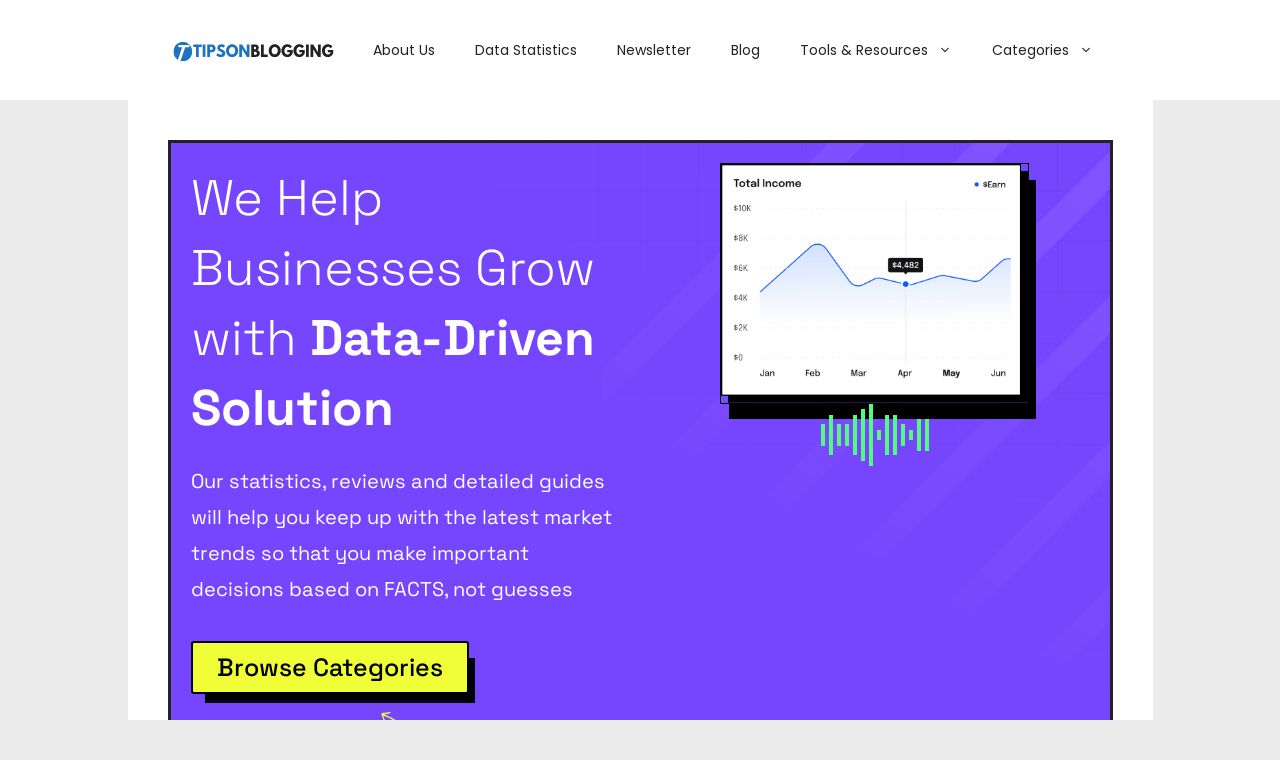

--- FILE ---
content_type: text/html; charset=UTF-8
request_url: https://tipsonblogging.com/
body_size: 25507
content:
<!DOCTYPE html>
<html lang="en-US" prefix="og: https://ogp.me/ns#">
<head>
<meta charset="UTF-8">
<meta name="viewport" content="width=device-width, initial-scale=1">
<!-- Search Engine Optimization by Rank Math - https://rankmath.com/ -->
<title>Tipsonblogging: Data Reporting for Business Growth</title>
<meta name="description" content="We provide data to help businesses make informed marketing decisions based on facts. From statistics, reviews and detailed guides on Saas tools"/>
<meta name="robots" content="follow, index, max-snippet:-1, max-video-preview:-1, max-image-preview:large"/>
<link rel="canonical" href="https://tipsonblogging.com/" />
<meta property="og:locale" content="en_US" />
<meta property="og:type" content="website" />
<meta property="og:title" content="Tipsonblogging: Data Reporting for Business Growth" />
<meta property="og:description" content="We provide data to help businesses make informed marketing decisions based on facts. From statistics, reviews and detailed guides on Saas tools" />
<meta property="og:url" content="https://tipsonblogging.com/" />
<meta property="og:site_name" content="Tipsonblogging" />
<meta property="og:updated_time" content="2025-05-24T23:48:34+00:00" />
<meta property="article:published_time" content="2023-03-13T12:25:52+00:00" />
<meta property="article:modified_time" content="2025-05-24T23:48:34+00:00" />
<meta name="twitter:card" content="summary_large_image" />
<meta name="twitter:title" content="Tipsonblogging: Data Reporting for Business Growth" />
<meta name="twitter:description" content="We provide data to help businesses make informed marketing decisions based on facts. From statistics, reviews and detailed guides on Saas tools" />
<meta name="twitter:site" content="@Prosper_noah" />
<meta name="twitter:creator" content="@prosper_noah" />
<script type="application/ld+json" class="rank-math-schema">{"@context":"https://schema.org","@graph":[{"@type":"Place","@id":"https://tipsonblogging.com/#place","address":{"@type":"PostalAddress","streetAddress":"Rd 12, Goodnews Estate, Sangotedo","addressLocality":"Lekki","addressRegion":"Lagos","postalCode":"101245","addressCountry":"Nigeria"}},{"@type":"Organization","@id":"https://tipsonblogging.com/#organization","name":"Prosper Noah","url":"https://tipsonblogging.com","sameAs":["https://www.facebook.com/tipsonblogging","https://twitter.com/Prosper_noah"],"email":"noah@tipsonblogging.com","address":{"@type":"PostalAddress","streetAddress":"Rd 12, Goodnews Estate, Sangotedo","addressLocality":"Lekki","addressRegion":"Lagos","postalCode":"101245","addressCountry":"Nigeria"},"logo":{"@type":"ImageObject","@id":"https://tipsonblogging.com/#logo","url":"https://tipsonblogging.com/wp-content/uploads/2022/06/cropped-Tipsonblogging-logo-png-1.png","contentUrl":"https://tipsonblogging.com/wp-content/uploads/2022/06/cropped-Tipsonblogging-logo-png-1.png","caption":"Tipsonblogging","inLanguage":"en-US","width":"350","height":"70"},"contactPoint":[{"@type":"ContactPoint","telephone":"+234 9066407180","contactType":"customer support"}],"location":{"@id":"https://tipsonblogging.com/#place"}},{"@type":"WebSite","@id":"https://tipsonblogging.com/#website","url":"https://tipsonblogging.com","name":"Tipsonblogging","publisher":{"@id":"https://tipsonblogging.com/#organization"},"inLanguage":"en-US","potentialAction":{"@type":"SearchAction","target":"https://tipsonblogging.com/?s={search_term_string}","query-input":"required name=search_term_string"}},{"@type":"ImageObject","@id":"https://tipsonblogging.com/wp-content/uploads/2024/07/arrrow.png","url":"https://tipsonblogging.com/wp-content/uploads/2024/07/arrrow.png","width":"200","height":"200","inLanguage":"en-US"},{"@type":"WebPage","@id":"https://tipsonblogging.com/#webpage","url":"https://tipsonblogging.com/","name":"Tipsonblogging: Data Reporting for Business Growth","datePublished":"2023-03-13T12:25:52+00:00","dateModified":"2025-05-24T23:48:34+00:00","about":{"@id":"https://tipsonblogging.com/#organization"},"isPartOf":{"@id":"https://tipsonblogging.com/#website"},"primaryImageOfPage":{"@id":"https://tipsonblogging.com/wp-content/uploads/2024/07/arrrow.png"},"inLanguage":"en-US"},{"@type":"Person","@id":"https://tipsonblogging.com/author/admin/","name":"Prosper Noah","description":"Welcome to Award winning tutorial blog where you learn Tips on Blogging e.g. WordPress, SEO, Setup &amp; Monetizing a Blog. etc all for free. Prosper Noah is the Brain behind this blog his tips has helped alot of people start and manage their own Blog.","url":"https://tipsonblogging.com/author/admin/","image":{"@type":"ImageObject","@id":"https://secure.gravatar.com/avatar/0c8ee9885f779ab02496edcb88a694d59cbbfbe945795d93aa30042c9ccee550?s=96&amp;d=mm&amp;r=g","url":"https://secure.gravatar.com/avatar/0c8ee9885f779ab02496edcb88a694d59cbbfbe945795d93aa30042c9ccee550?s=96&amp;d=mm&amp;r=g","caption":"Prosper Noah","inLanguage":"en-US"},"sameAs":["https://tipsonblogging.com","http://facebook.com/prospernoahseo","https://twitter.com/prosper_noah"],"worksFor":{"@id":"https://tipsonblogging.com/#organization"}},{"@type":"Article","headline":"Tipsonblogging: Data Reporting for Business Growth","datePublished":"2023-03-13T12:25:52+00:00","dateModified":"2025-05-24T23:48:34+00:00","author":{"@id":"https://tipsonblogging.com/author/admin/","name":"Prosper Noah"},"publisher":{"@id":"https://tipsonblogging.com/#organization"},"description":"We provide data to help businesses make informed marketing decisions based on facts. From statistics, reviews and detailed guides on Saas tools","name":"Tipsonblogging: Data Reporting for Business Growth","@id":"https://tipsonblogging.com/#richSnippet","isPartOf":{"@id":"https://tipsonblogging.com/#webpage"},"image":{"@id":"https://tipsonblogging.com/wp-content/uploads/2024/07/arrrow.png"},"inLanguage":"en-US","mainEntityOfPage":{"@id":"https://tipsonblogging.com/#webpage"}}]}</script>
<!-- /Rank Math WordPress SEO plugin -->
<link href='https://fonts.gstatic.com' crossorigin rel='preconnect' />
<link href='https://fonts.googleapis.com' crossorigin rel='preconnect' />
<link rel="alternate" type="application/rss+xml" title="Tipsonblogging &raquo; Feed" href="https://tipsonblogging.com/feed/" />
<link rel="alternate" type="application/rss+xml" title="Tipsonblogging &raquo; Comments Feed" href="https://tipsonblogging.com/comments/feed/" />
<link rel="alternate" title="oEmbed (JSON)" type="application/json+oembed" href="https://tipsonblogging.com/wp-json/oembed/1.0/embed?url=https%3A%2F%2Ftipsonblogging.com%2F" />
<link rel="alternate" title="oEmbed (XML)" type="text/xml+oembed" href="https://tipsonblogging.com/wp-json/oembed/1.0/embed?url=https%3A%2F%2Ftipsonblogging.com%2F&#038;format=xml" />
<style id='wp-img-auto-sizes-contain-inline-css'>
img:is([sizes=auto i],[sizes^="auto," i]){contain-intrinsic-size:3000px 1500px}
/*# sourceURL=wp-img-auto-sizes-contain-inline-css */
</style>
<style id='classic-theme-styles-inline-css'>
/*! This file is auto-generated */
.wp-block-button__link{color:#fff;background-color:#32373c;border-radius:9999px;box-shadow:none;text-decoration:none;padding:calc(.667em + 2px) calc(1.333em + 2px);font-size:1.125em}.wp-block-file__button{background:#32373c;color:#fff;text-decoration:none}
/*# sourceURL=/wp-includes/css/classic-themes.min.css */
</style>
<!-- <link rel='stylesheet' id='wpcd-frontend-style-css' href='https://tipsonblogging.com/wp-content/plugins/wp-coupons-and-deals/build/style-index.css?ver=3.2.2' media='' /> -->
<link rel="stylesheet" type="text/css" href="//tipsonblogging.com/wp-content/cache/wpfc-minified/12ynyu5h/5q3rd.css" media="all"/>
<style id='global-styles-inline-css'>
:root{--wp--preset--aspect-ratio--square: 1;--wp--preset--aspect-ratio--4-3: 4/3;--wp--preset--aspect-ratio--3-4: 3/4;--wp--preset--aspect-ratio--3-2: 3/2;--wp--preset--aspect-ratio--2-3: 2/3;--wp--preset--aspect-ratio--16-9: 16/9;--wp--preset--aspect-ratio--9-16: 9/16;--wp--preset--color--black: #000000;--wp--preset--color--cyan-bluish-gray: #abb8c3;--wp--preset--color--white: #ffffff;--wp--preset--color--pale-pink: #f78da7;--wp--preset--color--vivid-red: #cf2e2e;--wp--preset--color--luminous-vivid-orange: #ff6900;--wp--preset--color--luminous-vivid-amber: #fcb900;--wp--preset--color--light-green-cyan: #7bdcb5;--wp--preset--color--vivid-green-cyan: #00d084;--wp--preset--color--pale-cyan-blue: #8ed1fc;--wp--preset--color--vivid-cyan-blue: #0693e3;--wp--preset--color--vivid-purple: #9b51e0;--wp--preset--color--contrast: var(--contrast);--wp--preset--color--contrast-2: var(--contrast-2);--wp--preset--color--contrast-3: var(--contrast-3);--wp--preset--color--base: var(--base);--wp--preset--color--base-2: var(--base-2);--wp--preset--color--base-3: var(--base-3);--wp--preset--color--accent: var(--accent);--wp--preset--gradient--vivid-cyan-blue-to-vivid-purple: linear-gradient(135deg,rgb(6,147,227) 0%,rgb(155,81,224) 100%);--wp--preset--gradient--light-green-cyan-to-vivid-green-cyan: linear-gradient(135deg,rgb(122,220,180) 0%,rgb(0,208,130) 100%);--wp--preset--gradient--luminous-vivid-amber-to-luminous-vivid-orange: linear-gradient(135deg,rgb(252,185,0) 0%,rgb(255,105,0) 100%);--wp--preset--gradient--luminous-vivid-orange-to-vivid-red: linear-gradient(135deg,rgb(255,105,0) 0%,rgb(207,46,46) 100%);--wp--preset--gradient--very-light-gray-to-cyan-bluish-gray: linear-gradient(135deg,rgb(238,238,238) 0%,rgb(169,184,195) 100%);--wp--preset--gradient--cool-to-warm-spectrum: linear-gradient(135deg,rgb(74,234,220) 0%,rgb(151,120,209) 20%,rgb(207,42,186) 40%,rgb(238,44,130) 60%,rgb(251,105,98) 80%,rgb(254,248,76) 100%);--wp--preset--gradient--blush-light-purple: linear-gradient(135deg,rgb(255,206,236) 0%,rgb(152,150,240) 100%);--wp--preset--gradient--blush-bordeaux: linear-gradient(135deg,rgb(254,205,165) 0%,rgb(254,45,45) 50%,rgb(107,0,62) 100%);--wp--preset--gradient--luminous-dusk: linear-gradient(135deg,rgb(255,203,112) 0%,rgb(199,81,192) 50%,rgb(65,88,208) 100%);--wp--preset--gradient--pale-ocean: linear-gradient(135deg,rgb(255,245,203) 0%,rgb(182,227,212) 50%,rgb(51,167,181) 100%);--wp--preset--gradient--electric-grass: linear-gradient(135deg,rgb(202,248,128) 0%,rgb(113,206,126) 100%);--wp--preset--gradient--midnight: linear-gradient(135deg,rgb(2,3,129) 0%,rgb(40,116,252) 100%);--wp--preset--font-size--small: 13px;--wp--preset--font-size--medium: 20px;--wp--preset--font-size--large: 36px;--wp--preset--font-size--x-large: 42px;--wp--preset--spacing--20: 0.44rem;--wp--preset--spacing--30: 0.67rem;--wp--preset--spacing--40: 1rem;--wp--preset--spacing--50: 1.5rem;--wp--preset--spacing--60: 2.25rem;--wp--preset--spacing--70: 3.38rem;--wp--preset--spacing--80: 5.06rem;--wp--preset--shadow--natural: 6px 6px 9px rgba(0, 0, 0, 0.2);--wp--preset--shadow--deep: 12px 12px 50px rgba(0, 0, 0, 0.4);--wp--preset--shadow--sharp: 6px 6px 0px rgba(0, 0, 0, 0.2);--wp--preset--shadow--outlined: 6px 6px 0px -3px rgb(255, 255, 255), 6px 6px rgb(0, 0, 0);--wp--preset--shadow--crisp: 6px 6px 0px rgb(0, 0, 0);}:where(.is-layout-flex){gap: 0.5em;}:where(.is-layout-grid){gap: 0.5em;}body .is-layout-flex{display: flex;}.is-layout-flex{flex-wrap: wrap;align-items: center;}.is-layout-flex > :is(*, div){margin: 0;}body .is-layout-grid{display: grid;}.is-layout-grid > :is(*, div){margin: 0;}:where(.wp-block-columns.is-layout-flex){gap: 2em;}:where(.wp-block-columns.is-layout-grid){gap: 2em;}:where(.wp-block-post-template.is-layout-flex){gap: 1.25em;}:where(.wp-block-post-template.is-layout-grid){gap: 1.25em;}.has-black-color{color: var(--wp--preset--color--black) !important;}.has-cyan-bluish-gray-color{color: var(--wp--preset--color--cyan-bluish-gray) !important;}.has-white-color{color: var(--wp--preset--color--white) !important;}.has-pale-pink-color{color: var(--wp--preset--color--pale-pink) !important;}.has-vivid-red-color{color: var(--wp--preset--color--vivid-red) !important;}.has-luminous-vivid-orange-color{color: var(--wp--preset--color--luminous-vivid-orange) !important;}.has-luminous-vivid-amber-color{color: var(--wp--preset--color--luminous-vivid-amber) !important;}.has-light-green-cyan-color{color: var(--wp--preset--color--light-green-cyan) !important;}.has-vivid-green-cyan-color{color: var(--wp--preset--color--vivid-green-cyan) !important;}.has-pale-cyan-blue-color{color: var(--wp--preset--color--pale-cyan-blue) !important;}.has-vivid-cyan-blue-color{color: var(--wp--preset--color--vivid-cyan-blue) !important;}.has-vivid-purple-color{color: var(--wp--preset--color--vivid-purple) !important;}.has-black-background-color{background-color: var(--wp--preset--color--black) !important;}.has-cyan-bluish-gray-background-color{background-color: var(--wp--preset--color--cyan-bluish-gray) !important;}.has-white-background-color{background-color: var(--wp--preset--color--white) !important;}.has-pale-pink-background-color{background-color: var(--wp--preset--color--pale-pink) !important;}.has-vivid-red-background-color{background-color: var(--wp--preset--color--vivid-red) !important;}.has-luminous-vivid-orange-background-color{background-color: var(--wp--preset--color--luminous-vivid-orange) !important;}.has-luminous-vivid-amber-background-color{background-color: var(--wp--preset--color--luminous-vivid-amber) !important;}.has-light-green-cyan-background-color{background-color: var(--wp--preset--color--light-green-cyan) !important;}.has-vivid-green-cyan-background-color{background-color: var(--wp--preset--color--vivid-green-cyan) !important;}.has-pale-cyan-blue-background-color{background-color: var(--wp--preset--color--pale-cyan-blue) !important;}.has-vivid-cyan-blue-background-color{background-color: var(--wp--preset--color--vivid-cyan-blue) !important;}.has-vivid-purple-background-color{background-color: var(--wp--preset--color--vivid-purple) !important;}.has-black-border-color{border-color: var(--wp--preset--color--black) !important;}.has-cyan-bluish-gray-border-color{border-color: var(--wp--preset--color--cyan-bluish-gray) !important;}.has-white-border-color{border-color: var(--wp--preset--color--white) !important;}.has-pale-pink-border-color{border-color: var(--wp--preset--color--pale-pink) !important;}.has-vivid-red-border-color{border-color: var(--wp--preset--color--vivid-red) !important;}.has-luminous-vivid-orange-border-color{border-color: var(--wp--preset--color--luminous-vivid-orange) !important;}.has-luminous-vivid-amber-border-color{border-color: var(--wp--preset--color--luminous-vivid-amber) !important;}.has-light-green-cyan-border-color{border-color: var(--wp--preset--color--light-green-cyan) !important;}.has-vivid-green-cyan-border-color{border-color: var(--wp--preset--color--vivid-green-cyan) !important;}.has-pale-cyan-blue-border-color{border-color: var(--wp--preset--color--pale-cyan-blue) !important;}.has-vivid-cyan-blue-border-color{border-color: var(--wp--preset--color--vivid-cyan-blue) !important;}.has-vivid-purple-border-color{border-color: var(--wp--preset--color--vivid-purple) !important;}.has-vivid-cyan-blue-to-vivid-purple-gradient-background{background: var(--wp--preset--gradient--vivid-cyan-blue-to-vivid-purple) !important;}.has-light-green-cyan-to-vivid-green-cyan-gradient-background{background: var(--wp--preset--gradient--light-green-cyan-to-vivid-green-cyan) !important;}.has-luminous-vivid-amber-to-luminous-vivid-orange-gradient-background{background: var(--wp--preset--gradient--luminous-vivid-amber-to-luminous-vivid-orange) !important;}.has-luminous-vivid-orange-to-vivid-red-gradient-background{background: var(--wp--preset--gradient--luminous-vivid-orange-to-vivid-red) !important;}.has-very-light-gray-to-cyan-bluish-gray-gradient-background{background: var(--wp--preset--gradient--very-light-gray-to-cyan-bluish-gray) !important;}.has-cool-to-warm-spectrum-gradient-background{background: var(--wp--preset--gradient--cool-to-warm-spectrum) !important;}.has-blush-light-purple-gradient-background{background: var(--wp--preset--gradient--blush-light-purple) !important;}.has-blush-bordeaux-gradient-background{background: var(--wp--preset--gradient--blush-bordeaux) !important;}.has-luminous-dusk-gradient-background{background: var(--wp--preset--gradient--luminous-dusk) !important;}.has-pale-ocean-gradient-background{background: var(--wp--preset--gradient--pale-ocean) !important;}.has-electric-grass-gradient-background{background: var(--wp--preset--gradient--electric-grass) !important;}.has-midnight-gradient-background{background: var(--wp--preset--gradient--midnight) !important;}.has-small-font-size{font-size: var(--wp--preset--font-size--small) !important;}.has-medium-font-size{font-size: var(--wp--preset--font-size--medium) !important;}.has-large-font-size{font-size: var(--wp--preset--font-size--large) !important;}.has-x-large-font-size{font-size: var(--wp--preset--font-size--x-large) !important;}
:where(.wp-block-post-template.is-layout-flex){gap: 1.25em;}:where(.wp-block-post-template.is-layout-grid){gap: 1.25em;}
:where(.wp-block-term-template.is-layout-flex){gap: 1.25em;}:where(.wp-block-term-template.is-layout-grid){gap: 1.25em;}
:where(.wp-block-columns.is-layout-flex){gap: 2em;}:where(.wp-block-columns.is-layout-grid){gap: 2em;}
:root :where(.wp-block-pullquote){font-size: 1.5em;line-height: 1.6;}
/*# sourceURL=global-styles-inline-css */
</style>
<!-- <link rel='stylesheet' id='widgetopts-styles-css' href='https://tipsonblogging.com/wp-content/plugins/widget-options/assets/css/widget-options.css?ver=4.1.3' media='all' /> -->
<!-- <link rel='stylesheet' id='ez-toc-css' href='https://tipsonblogging.com/wp-content/plugins/easy-table-of-contents/assets/css/screen.min.css?ver=2.0.80' media='all' /> -->
<link rel="stylesheet" type="text/css" href="//tipsonblogging.com/wp-content/cache/wpfc-minified/lob2vmon/5q3rd.css" media="all"/>
<style id='ez-toc-inline-css'>
div#ez-toc-container .ez-toc-title {font-size: 120%;}div#ez-toc-container .ez-toc-title {font-weight: 500;}div#ez-toc-container ul li , div#ez-toc-container ul li a {font-size: 50%;}div#ez-toc-container ul li , div#ez-toc-container ul li a {font-weight: 500;}div#ez-toc-container nav ul ul li {font-size: 90%;}.ez-toc-box-title {font-weight: bold; margin-bottom: 10px; text-align: center; text-transform: uppercase; letter-spacing: 1px; color: #666; padding-bottom: 5px;position:absolute;top:-4%;left:5%;background-color: inherit;transition: top 0.3s ease;}.ez-toc-box-title.toc-closed {top:-25%;}
/*# sourceURL=ez-toc-inline-css */
</style>
<!-- <link rel='stylesheet' id='generate-widget-areas-css' href='https://tipsonblogging.com/wp-content/themes/generatepress/assets/css/components/widget-areas.min.css?ver=3.6.1' media='all' /> -->
<!-- <link rel='stylesheet' id='generate-style-css' href='https://tipsonblogging.com/wp-content/themes/generatepress/assets/css/main.min.css?ver=3.6.1' media='all' /> -->
<link rel="stylesheet" type="text/css" href="//tipsonblogging.com/wp-content/cache/wpfc-minified/6wanqx2c/5q3rd.css" media="all"/>
<style id='generate-style-inline-css'>
body{background-color:var(--base-2);color:var(--contrast);}a{color:var(--accent);}a:hover, a:focus, a:active{color:var(--contrast);}.grid-container{max-width:1025px;}.wp-block-group__inner-container{max-width:1025px;margin-left:auto;margin-right:auto;}.site-header .header-image{width:170px;}.generate-back-to-top{font-size:20px;border-radius:3px;position:fixed;bottom:30px;right:30px;line-height:40px;width:40px;text-align:center;z-index:10;transition:opacity 300ms ease-in-out;opacity:0.1;transform:translateY(1000px);}.generate-back-to-top__show{opacity:1;transform:translateY(0);}.dropdown-click .main-navigation ul ul{display:none;visibility:hidden;}.dropdown-click .main-navigation ul ul ul.toggled-on{left:0;top:auto;position:relative;box-shadow:none;border-bottom:1px solid rgba(0,0,0,0.05);}.dropdown-click .main-navigation ul ul li:last-child > ul.toggled-on{border-bottom:0;}.dropdown-click .main-navigation ul.toggled-on, .dropdown-click .main-navigation ul li.sfHover > ul.toggled-on{display:block;left:auto;right:auto;opacity:1;visibility:visible;pointer-events:auto;height:auto;overflow:visible;float:none;}.dropdown-click .main-navigation.sub-menu-left .sub-menu.toggled-on, .dropdown-click .main-navigation.sub-menu-left ul li.sfHover > ul.toggled-on{right:0;}.dropdown-click nav ul ul ul{background-color:transparent;}.dropdown-click .widget-area .main-navigation ul ul{top:auto;position:absolute;float:none;width:100%;left:-99999px;}.dropdown-click .widget-area .main-navigation ul ul.toggled-on{position:relative;left:0;right:0;}.dropdown-click .widget-area.sidebar .main-navigation ul li.sfHover ul, .dropdown-click .widget-area.sidebar .main-navigation ul li:hover ul{right:0;left:0;}.dropdown-click .sfHover > a > .dropdown-menu-toggle > .gp-icon svg{transform:rotate(180deg);}.menu-item-has-children  .dropdown-menu-toggle[role="presentation"]{pointer-events:none;}:root{--contrast:#222222;--contrast-2:#575760;--contrast-3:#b2b2be;--base:#f0f0f0;--base-2:#f7f8f9;--base-3:#ffffff;--accent:#1e73be;}:root .has-contrast-color{color:var(--contrast);}:root .has-contrast-background-color{background-color:var(--contrast);}:root .has-contrast-2-color{color:var(--contrast-2);}:root .has-contrast-2-background-color{background-color:var(--contrast-2);}:root .has-contrast-3-color{color:var(--contrast-3);}:root .has-contrast-3-background-color{background-color:var(--contrast-3);}:root .has-base-color{color:var(--base);}:root .has-base-background-color{background-color:var(--base);}:root .has-base-2-color{color:var(--base-2);}:root .has-base-2-background-color{background-color:var(--base-2);}:root .has-base-3-color{color:var(--base-3);}:root .has-base-3-background-color{background-color:var(--base-3);}:root .has-accent-color{color:var(--accent);}:root .has-accent-background-color{background-color:var(--accent);}h2.entry-title{font-family:inherit;font-weight:700;font-size:30px;}.main-navigation a, .main-navigation .menu-toggle, .main-navigation .menu-bar-items{font-family:Poppins, sans-serif;font-weight:400;font-size:14px;}.main-navigation .main-nav ul ul li a{font-family:Space Grotesk, sans-serif;font-weight:400;font-size:16px;}.widget-title{font-family:Space Grotesk, sans-serif;font-weight:500;font-size:20px;margin-bottom:30px;}body, button, input, select, textarea{font-size:19px;}.top-bar{background-color:#636363;color:#ffffff;}.top-bar a{color:#ffffff;}.top-bar a:hover{color:#303030;}.site-header{background-color:var(--base-3);}.main-title a,.main-title a:hover{color:var(--contrast);}.site-description{color:var(--contrast-2);}.mobile-menu-control-wrapper .menu-toggle,.mobile-menu-control-wrapper .menu-toggle:hover,.mobile-menu-control-wrapper .menu-toggle:focus,.has-inline-mobile-toggle #site-navigation.toggled{background-color:rgba(0, 0, 0, 0.02);}.main-navigation,.main-navigation ul ul{background-color:var(--base-3);}.main-navigation .main-nav ul li a, .main-navigation .menu-toggle, .main-navigation .menu-bar-items{color:var(--contrast);}.main-navigation .main-nav ul li:not([class*="current-menu-"]):hover > a, .main-navigation .main-nav ul li:not([class*="current-menu-"]):focus > a, .main-navigation .main-nav ul li.sfHover:not([class*="current-menu-"]) > a, .main-navigation .menu-bar-item:hover > a, .main-navigation .menu-bar-item.sfHover > a{color:var(--accent);}button.menu-toggle:hover,button.menu-toggle:focus{color:var(--contrast);}.main-navigation .main-nav ul li[class*="current-menu-"] > a{color:var(--accent);}.navigation-search input[type="search"],.navigation-search input[type="search"]:active, .navigation-search input[type="search"]:focus, .main-navigation .main-nav ul li.search-item.active > a, .main-navigation .menu-bar-items .search-item.active > a{color:var(--accent);}.main-navigation ul ul{background-color:var(--base);}.separate-containers .inside-article, .separate-containers .comments-area, .separate-containers .page-header, .one-container .container, .separate-containers .paging-navigation, .inside-page-header{background-color:var(--base-3);}.inside-article a,.paging-navigation a,.comments-area a,.page-header a{color:#054ada;}.inside-article a:hover,.paging-navigation a:hover,.comments-area a:hover,.page-header a:hover{color:#e07d0c;}.entry-title a{color:#054ada;}.entry-title a:hover{color:#ff8800;}.entry-meta{color:var(--contrast-2);}.sidebar .widget{background-color:var(--base-3);}.sidebar .widget a{color:#000;}.sidebar .widget a:hover{color:#ff8800;}.footer-widgets{color:var(--contrast);background-color:#eeece1;}.footer-widgets a{color:var(--contrast);}.footer-widgets a:hover{color:var(--accent);}.site-info{color:var(--base-3);background-color:#000;}.site-info a{color:var(--base-3);}input[type="text"],input[type="email"],input[type="url"],input[type="password"],input[type="search"],input[type="tel"],input[type="number"],textarea,select{color:var(--contrast);background-color:var(--base-2);border-color:var(--base);}input[type="text"]:focus,input[type="email"]:focus,input[type="url"]:focus,input[type="password"]:focus,input[type="search"]:focus,input[type="tel"]:focus,input[type="number"]:focus,textarea:focus,select:focus{color:var(--contrast);background-color:var(--base-2);border-color:var(--contrast-3);}button,html input[type="button"],input[type="reset"],input[type="submit"],a.button,a.wp-block-button__link:not(.has-background){color:#ffffff;background-color:#BE5625;}button:hover,html input[type="button"]:hover,input[type="reset"]:hover,input[type="submit"]:hover,a.button:hover,button:focus,html input[type="button"]:focus,input[type="reset"]:focus,input[type="submit"]:focus,a.button:focus,a.wp-block-button__link:not(.has-background):active,a.wp-block-button__link:not(.has-background):focus,a.wp-block-button__link:not(.has-background):hover{color:#ffffff;background-color:#BE5625;}a.generate-back-to-top{background-color:rgba( 0,0,0,0.4 );color:#ffffff;}a.generate-back-to-top:hover,a.generate-back-to-top:focus{background-color:rgba( 0,0,0,0.6 );color:#ffffff;}:root{--gp-search-modal-bg-color:var(--base-3);--gp-search-modal-text-color:var(--contrast);--gp-search-modal-overlay-bg-color:rgba(0,0,0,0.2);}@media (max-width:768px){.main-navigation .menu-bar-item:hover > a, .main-navigation .menu-bar-item.sfHover > a{background:none;color:var(--contrast);}}.nav-below-header .main-navigation .inside-navigation.grid-container, .nav-above-header .main-navigation .inside-navigation.grid-container{padding:0px 20px 0px 20px;}.site-main .wp-block-group__inner-container{padding:40px;}.separate-containers .paging-navigation{padding-top:20px;padding-bottom:20px;}.entry-content .alignwide, body:not(.no-sidebar) .entry-content .alignfull{margin-left:-40px;width:calc(100% + 80px);max-width:calc(100% + 80px);}.rtl .menu-item-has-children .dropdown-menu-toggle{padding-left:20px;}.rtl .main-navigation .main-nav ul li.menu-item-has-children > a{padding-right:20px;}@media (max-width:768px){.separate-containers .inside-article, .separate-containers .comments-area, .separate-containers .page-header, .separate-containers .paging-navigation, .one-container .site-content, .inside-page-header{padding:30px;}.site-main .wp-block-group__inner-container{padding:30px;}.inside-top-bar{padding-right:30px;padding-left:30px;}.inside-header{padding-top:0px;padding-right:30px;padding-left:30px;}.widget-area .widget{padding-top:30px;padding-right:30px;padding-bottom:30px;padding-left:30px;}.footer-widgets-container{padding-top:30px;padding-right:30px;padding-bottom:30px;padding-left:30px;}.inside-site-info{padding-right:30px;padding-left:30px;}.entry-content .alignwide, body:not(.no-sidebar) .entry-content .alignfull{margin-left:-30px;width:calc(100% + 60px);max-width:calc(100% + 60px);}.one-container .site-main .paging-navigation{margin-bottom:20px;}}/* End cached CSS */.is-right-sidebar{width:30%;}.is-left-sidebar{width:30%;}.site-content .content-area{width:100%;}@media (max-width:768px){.main-navigation .menu-toggle,.sidebar-nav-mobile:not(#sticky-placeholder){display:block;}.main-navigation ul,.gen-sidebar-nav,.main-navigation:not(.slideout-navigation):not(.toggled) .main-nav > ul,.has-inline-mobile-toggle #site-navigation .inside-navigation > *:not(.navigation-search):not(.main-nav){display:none;}.nav-align-right .inside-navigation,.nav-align-center .inside-navigation{justify-content:space-between;}.has-inline-mobile-toggle .mobile-menu-control-wrapper{display:flex;flex-wrap:wrap;}.has-inline-mobile-toggle .inside-header{flex-direction:row;text-align:left;flex-wrap:wrap;}.has-inline-mobile-toggle .header-widget,.has-inline-mobile-toggle #site-navigation{flex-basis:100%;}.nav-float-left .has-inline-mobile-toggle #site-navigation{order:10;}}
.elementor-template-full-width .site-content{display:block;}
/*# sourceURL=generate-style-inline-css */
</style>
<link rel='stylesheet' id='generate-google-fonts-css' href='https://fonts.googleapis.com/css?family=Space+Grotesk%3A300%2Cregular%2C500%2C600%2C700%7CPoppins%3A100%2C100italic%2C200%2C200italic%2C300%2C300italic%2Cregular%2Citalic%2C500%2C500italic%2C600%2C600italic%2C700%2C700italic%2C800%2C800italic%2C900%2C900italic&#038;display=auto&#038;ver=3.6.1' media='all' />
<!-- <link rel='stylesheet' id='wpcd-style-css' href='https://tipsonblogging.com/wp-content/plugins/wp-coupons-and-deals/assets/css/dist/style.min.css?ver=3.2.2' media='all' /> -->
<link rel="stylesheet" type="text/css" href="//tipsonblogging.com/wp-content/cache/wpfc-minified/ee2uchc9/5q3rd.css" media="all"/>
<style id='wpcd-style-inline-css'>
.coupon-type { background-color: #be5625; } .deal-type { background-color: #be5625; } .wpcd-coupon { border-color: #000000; } 
/*# sourceURL=wpcd-style-inline-css */
</style>
<!-- <link rel='stylesheet' id='elementor-icons-css' href='https://tipsonblogging.com/wp-content/plugins/elementor/assets/lib/eicons/css/elementor-icons.min.css?ver=5.45.0' media='all' /> -->
<!-- <link rel='stylesheet' id='elementor-frontend-css' href='https://tipsonblogging.com/wp-content/plugins/elementor/assets/css/frontend.min.css?ver=3.34.1' media='all' /> -->
<link rel="stylesheet" type="text/css" href="//tipsonblogging.com/wp-content/cache/wpfc-minified/d63vebx7/5q450.css" media="all"/>
<link rel='stylesheet' id='elementor-post-10111-css' href='https://tipsonblogging.com/wp-content/uploads/elementor/css/post-10111.css?ver=1768210471' media='all' />
<!-- <link rel='stylesheet' id='font-awesome-5-all-css' href='https://tipsonblogging.com/wp-content/plugins/elementor/assets/lib/font-awesome/css/all.min.css?ver=3.34.1' media='all' /> -->
<!-- <link rel='stylesheet' id='font-awesome-4-shim-css' href='https://tipsonblogging.com/wp-content/plugins/elementor/assets/lib/font-awesome/css/v4-shims.min.css?ver=3.34.1' media='all' /> -->
<!-- <link rel='stylesheet' id='widget-heading-css' href='https://tipsonblogging.com/wp-content/plugins/elementor/assets/css/widget-heading.min.css?ver=3.34.1' media='all' /> -->
<!-- <link rel='stylesheet' id='widget-spacer-css' href='https://tipsonblogging.com/wp-content/plugins/elementor/assets/css/widget-spacer.min.css?ver=3.34.1' media='all' /> -->
<!-- <link rel='stylesheet' id='widget-image-css' href='https://tipsonblogging.com/wp-content/plugins/elementor/assets/css/widget-image.min.css?ver=3.34.1' media='all' /> -->
<!-- <link rel='stylesheet' id='widget-icon-box-css' href='https://tipsonblogging.com/wp-content/plugins/elementor/assets/css/widget-icon-box.min.css?ver=3.34.1' media='all' /> -->
<!-- <link rel='stylesheet' id='widget-social-icons-css' href='https://tipsonblogging.com/wp-content/plugins/elementor/assets/css/widget-social-icons.min.css?ver=3.34.1' media='all' /> -->
<!-- <link rel='stylesheet' id='e-apple-webkit-css' href='https://tipsonblogging.com/wp-content/plugins/elementor/assets/css/conditionals/apple-webkit.min.css?ver=3.34.1' media='all' /> -->
<link rel="stylesheet" type="text/css" href="//tipsonblogging.com/wp-content/cache/wpfc-minified/7bofo5r1/5q450.css" media="all"/>
<link rel='stylesheet' id='elementor-post-12184-css' href='https://tipsonblogging.com/wp-content/uploads/elementor/css/post-12184.css?ver=1768210471' media='all' />
<style id='generateblocks-inline-css'>
:root{--gb-container-width:1025px;}.gb-container .wp-block-image img{vertical-align:middle;}.gb-grid-wrapper .wp-block-image{margin-bottom:0;}.gb-highlight{background:none;}.gb-shape{line-height:0;}
/*# sourceURL=generateblocks-inline-css */
</style>
<!-- <link rel='stylesheet' id='elementor-gf-local-roboto-css' href='https://tipsonblogging.com/wp-content/uploads/elementor/google-fonts/css/roboto.css?ver=1742258507' media='all' /> -->
<!-- <link rel='stylesheet' id='elementor-gf-local-robotoslab-css' href='https://tipsonblogging.com/wp-content/uploads/elementor/google-fonts/css/robotoslab.css?ver=1742258523' media='all' /> -->
<!-- <link rel='stylesheet' id='elementor-gf-local-montserrat-css' href='https://tipsonblogging.com/wp-content/uploads/elementor/google-fonts/css/montserrat.css?ver=1742258550' media='all' /> -->
<!-- <link rel='stylesheet' id='elementor-gf-local-spacegrotesk-css' href='https://tipsonblogging.com/wp-content/uploads/elementor/google-fonts/css/spacegrotesk.css?ver=1742258554' media='all' /> -->
<!-- <link rel='stylesheet' id='elementor-icons-shared-0-css' href='https://tipsonblogging.com/wp-content/plugins/elementor/assets/lib/font-awesome/css/fontawesome.min.css?ver=5.15.3' media='all' /> -->
<!-- <link rel='stylesheet' id='elementor-icons-fa-solid-css' href='https://tipsonblogging.com/wp-content/plugins/elementor/assets/lib/font-awesome/css/solid.min.css?ver=5.15.3' media='all' /> -->
<!-- <link rel='stylesheet' id='elementor-icons-fa-regular-css' href='https://tipsonblogging.com/wp-content/plugins/elementor/assets/lib/font-awesome/css/regular.min.css?ver=5.15.3' media='all' /> -->
<!-- <link rel='stylesheet' id='elementor-icons-fa-brands-css' href='https://tipsonblogging.com/wp-content/plugins/elementor/assets/lib/font-awesome/css/brands.min.css?ver=5.15.3' media='all' /> -->
<link rel="stylesheet" type="text/css" href="//tipsonblogging.com/wp-content/cache/wpfc-minified/2xz02d40/5q450.css" media="all"/>
<script src='//tipsonblogging.com/wp-content/cache/wpfc-minified/ftc4vocg/5q3rd.js' type="text/javascript"></script>
<!-- <script src="https://tipsonblogging.com/wp-includes/js/jquery/jquery.min.js?ver=3.7.1" id="jquery-core-js"></script> -->
<!-- <script src="https://tipsonblogging.com/wp-includes/js/jquery/jquery-migrate.min.js?ver=3.4.1" id="jquery-migrate-js"></script> -->
<script id="wpcd-main-js-js-extra">
var wpcd_object = {"ajaxurl":"https://tipsonblogging.com/wp-admin/admin-ajax.php","security":"aef524ffe4"};
var wpcd_main_js = {"minutes":"minutes","seconds":"seconds","hours":"hours","day":"day","week":"week","expired_text":"This offer has expired!","word_count":"30","button_text":"Copy","after_copy":"Copied","vote_success":"You have voted successfully!","vote_fail":"Voting failed!","vote_already":"You have voted already!"};
//# sourceURL=wpcd-main-js-js-extra
</script>
<script src='//tipsonblogging.com/wp-content/cache/wpfc-minified/2ol5yw8d/5q450.js' type="text/javascript"></script>
<!-- <script src="https://tipsonblogging.com/wp-content/plugins/wp-coupons-and-deals/assets/js/main.js?ver=3.2.2" id="wpcd-main-js-js"></script> -->
<!-- <script src="https://tipsonblogging.com/wp-content/plugins/elementor/assets/lib/font-awesome/js/v4-shims.min.js?ver=3.34.1" id="font-awesome-4-shim-js"></script> -->
<link rel="https://api.w.org/" href="https://tipsonblogging.com/wp-json/" /><link rel="alternate" title="JSON" type="application/json" href="https://tipsonblogging.com/wp-json/wp/v2/pages/12184" /><link rel="EditURI" type="application/rsd+xml" title="RSD" href="https://tipsonblogging.com/xmlrpc.php?rsd" />
<meta name="generator" content="WordPress 6.9" />
<link rel='shortlink' href='https://tipsonblogging.com/' />
<meta name="ezoic-site-verification" content="6WKLjDbZnubGft1QhGXhm1iro0CnwZ" />
<script src="https://cmp.gatekeeperconsent.com/min.js" data-cfasync="false"></script>
<script src="https://the.gatekeeperconsent.com/cmp.min.js" data-cfasync="false"></script>
<script async src="//www.ezojs.com/ezoic/sa.min.js"></script>
<script>
window.ezstandalone = window.ezstandalone || {};
ezstandalone.cmd = ezstandalone.cmd || [];
</script>
<script type="text/javascript"
src="https://onsite.optimonk.com/script.js?account=255316"
async></script>
<script>
(function(c,l,a,r,i,t,y){
c[a]=c[a]||function(){(c[a].q=c[a].q||[]).push(arguments)};
t=l.createElement(r);t.async=1;t.src="https://www.clarity.ms/tag/"+i+"?ref=bwt";
y=l.getElementsByTagName(r)[0];y.parentNode.insertBefore(t,y);
})(window, document, "clarity", "script", "ryac60sydu");
</script>
<!-- MailerLite Universal -->
<script>
(function(w,d,e,u,f,l,n){w[f]=w[f]||function(){(w[f].q=w[f].q||[])
.push(arguments);},l=d.createElement(e),l.async=1,l.src=u,
n=d.getElementsByTagName(e)[0],n.parentNode.insertBefore(l,n);})
(window,document,'script','https://assets.mailerlite.com/js/universal.js','ml');
ml('account', '1276883');
</script>
<!-- End MailerLite Universal -->
<link rel="icon" type="image/png" href="/favicon-96x96.png" sizes="96x96" />
<link rel="icon" type="image/svg+xml" href="/favicon.svg" />
<link rel="shortcut icon" href="/favicon.ico" />
<link rel="apple-touch-icon" sizes="180x180" href="/apple-touch-icon.png" />
<link rel="manifest" href="/site.webmanifest" />
<link rel="apple-touch-icon" sizes="152x152" href="/apple-touch-icon.png">
<link rel="icon" type="image/png" sizes="32x32" href="/favicon-32x32.png">
<link rel="icon" type="image/png" sizes="16x16" href="/favicon-16x16.png">
<link rel="manifest" href="/site.webmanifest">
<link rel="mask-icon" href="/safari-pinned-tab.svg" color="#5bbad5">
<meta name="msapplication-TileColor" content="#da532c">
<meta name="theme-color" content="#ffffff">
<meta name="google-site-verification" content="iysqD9ME_1jZwIvrTr0lWnLVTgLZY-Rr81_I8IVseJE" />
<meta property="gb:site:verify" content="15822.11440" />
<meta name="msvalidate.01" content="080C9A92FAC91B9296BCAC4EB7D17954" />
<meta name="rankz-verification" content="PTq2FmQ8zXd8D6uj"><meta name="generator" content="Elementor 3.34.1; features: additional_custom_breakpoints; settings: css_print_method-external, google_font-enabled, font_display-swap">
<style>
.e-con.e-parent:nth-of-type(n+4):not(.e-lazyloaded):not(.e-no-lazyload),
.e-con.e-parent:nth-of-type(n+4):not(.e-lazyloaded):not(.e-no-lazyload) * {
background-image: none !important;
}
@media screen and (max-height: 1024px) {
.e-con.e-parent:nth-of-type(n+3):not(.e-lazyloaded):not(.e-no-lazyload),
.e-con.e-parent:nth-of-type(n+3):not(.e-lazyloaded):not(.e-no-lazyload) * {
background-image: none !important;
}
}
@media screen and (max-height: 640px) {
.e-con.e-parent:nth-of-type(n+2):not(.e-lazyloaded):not(.e-no-lazyload),
.e-con.e-parent:nth-of-type(n+2):not(.e-lazyloaded):not(.e-no-lazyload) * {
background-image: none !important;
}
}
</style>
<style type="text/css">.saboxplugin-wrap{-webkit-box-sizing:border-box;-moz-box-sizing:border-box;-ms-box-sizing:border-box;box-sizing:border-box;border:1px solid #eee;width:100%;clear:both;display:block;overflow:hidden;word-wrap:break-word;position:relative}.saboxplugin-wrap .saboxplugin-gravatar{float:left;padding:0 20px 20px 20px}.saboxplugin-wrap .saboxplugin-gravatar img{max-width:100px;height:auto;border-radius:0;}.saboxplugin-wrap .saboxplugin-authorname{font-size:18px;line-height:1;margin:20px 0 0 20px;display:block}.saboxplugin-wrap .saboxplugin-authorname a{text-decoration:none}.saboxplugin-wrap .saboxplugin-authorname a:focus{outline:0}.saboxplugin-wrap .saboxplugin-desc{display:block;margin:5px 20px}.saboxplugin-wrap .saboxplugin-desc a{text-decoration:underline}.saboxplugin-wrap .saboxplugin-desc p{margin:5px 0 12px}.saboxplugin-wrap .saboxplugin-web{margin:0 20px 15px;text-align:left}.saboxplugin-wrap .sab-web-position{text-align:right}.saboxplugin-wrap .saboxplugin-web a{color:#ccc;text-decoration:none}.saboxplugin-wrap .saboxplugin-socials{position:relative;display:block;background:#fcfcfc;padding:5px;border-top:1px solid #eee}.saboxplugin-wrap .saboxplugin-socials a svg{width:20px;height:20px}.saboxplugin-wrap .saboxplugin-socials a svg .st2{fill:#fff; transform-origin:center center;}.saboxplugin-wrap .saboxplugin-socials a svg .st1{fill:rgba(0,0,0,.3)}.saboxplugin-wrap .saboxplugin-socials a:hover{opacity:.8;-webkit-transition:opacity .4s;-moz-transition:opacity .4s;-o-transition:opacity .4s;transition:opacity .4s;box-shadow:none!important;-webkit-box-shadow:none!important}.saboxplugin-wrap .saboxplugin-socials .saboxplugin-icon-color{box-shadow:none;padding:0;border:0;-webkit-transition:opacity .4s;-moz-transition:opacity .4s;-o-transition:opacity .4s;transition:opacity .4s;display:inline-block;color:#fff;font-size:0;text-decoration:inherit;margin:5px;-webkit-border-radius:0;-moz-border-radius:0;-ms-border-radius:0;-o-border-radius:0;border-radius:0;overflow:hidden}.saboxplugin-wrap .saboxplugin-socials .saboxplugin-icon-grey{text-decoration:inherit;box-shadow:none;position:relative;display:-moz-inline-stack;display:inline-block;vertical-align:middle;zoom:1;margin:10px 5px;color:#444;fill:#444}.clearfix:after,.clearfix:before{content:' ';display:table;line-height:0;clear:both}.ie7 .clearfix{zoom:1}.saboxplugin-socials.sabox-colored .saboxplugin-icon-color .sab-twitch{border-color:#38245c}.saboxplugin-socials.sabox-colored .saboxplugin-icon-color .sab-behance{border-color:#003eb0}.saboxplugin-socials.sabox-colored .saboxplugin-icon-color .sab-deviantart{border-color:#036824}.saboxplugin-socials.sabox-colored .saboxplugin-icon-color .sab-digg{border-color:#00327c}.saboxplugin-socials.sabox-colored .saboxplugin-icon-color .sab-dribbble{border-color:#ba1655}.saboxplugin-socials.sabox-colored .saboxplugin-icon-color .sab-facebook{border-color:#1e2e4f}.saboxplugin-socials.sabox-colored .saboxplugin-icon-color .sab-flickr{border-color:#003576}.saboxplugin-socials.sabox-colored .saboxplugin-icon-color .sab-github{border-color:#264874}.saboxplugin-socials.sabox-colored .saboxplugin-icon-color .sab-google{border-color:#0b51c5}.saboxplugin-socials.sabox-colored .saboxplugin-icon-color .sab-html5{border-color:#902e13}.saboxplugin-socials.sabox-colored .saboxplugin-icon-color .sab-instagram{border-color:#1630aa}.saboxplugin-socials.sabox-colored .saboxplugin-icon-color .sab-linkedin{border-color:#00344f}.saboxplugin-socials.sabox-colored .saboxplugin-icon-color .sab-pinterest{border-color:#5b040e}.saboxplugin-socials.sabox-colored .saboxplugin-icon-color .sab-reddit{border-color:#992900}.saboxplugin-socials.sabox-colored .saboxplugin-icon-color .sab-rss{border-color:#a43b0a}.saboxplugin-socials.sabox-colored .saboxplugin-icon-color .sab-sharethis{border-color:#5d8420}.saboxplugin-socials.sabox-colored .saboxplugin-icon-color .sab-soundcloud{border-color:#995200}.saboxplugin-socials.sabox-colored .saboxplugin-icon-color .sab-spotify{border-color:#0f612c}.saboxplugin-socials.sabox-colored .saboxplugin-icon-color .sab-stackoverflow{border-color:#a95009}.saboxplugin-socials.sabox-colored .saboxplugin-icon-color .sab-steam{border-color:#006388}.saboxplugin-socials.sabox-colored .saboxplugin-icon-color .sab-user_email{border-color:#b84e05}.saboxplugin-socials.sabox-colored .saboxplugin-icon-color .sab-tumblr{border-color:#10151b}.saboxplugin-socials.sabox-colored .saboxplugin-icon-color .sab-twitter{border-color:#0967a0}.saboxplugin-socials.sabox-colored .saboxplugin-icon-color .sab-vimeo{border-color:#0d7091}.saboxplugin-socials.sabox-colored .saboxplugin-icon-color .sab-windows{border-color:#003f71}.saboxplugin-socials.sabox-colored .saboxplugin-icon-color .sab-whatsapp{border-color:#003f71}.saboxplugin-socials.sabox-colored .saboxplugin-icon-color .sab-wordpress{border-color:#0f3647}.saboxplugin-socials.sabox-colored .saboxplugin-icon-color .sab-yahoo{border-color:#14002d}.saboxplugin-socials.sabox-colored .saboxplugin-icon-color .sab-youtube{border-color:#900}.saboxplugin-socials.sabox-colored .saboxplugin-icon-color .sab-xing{border-color:#000202}.saboxplugin-socials.sabox-colored .saboxplugin-icon-color .sab-mixcloud{border-color:#2475a0}.saboxplugin-socials.sabox-colored .saboxplugin-icon-color .sab-vk{border-color:#243549}.saboxplugin-socials.sabox-colored .saboxplugin-icon-color .sab-medium{border-color:#00452c}.saboxplugin-socials.sabox-colored .saboxplugin-icon-color .sab-quora{border-color:#420e00}.saboxplugin-socials.sabox-colored .saboxplugin-icon-color .sab-meetup{border-color:#9b181c}.saboxplugin-socials.sabox-colored .saboxplugin-icon-color .sab-goodreads{border-color:#000}.saboxplugin-socials.sabox-colored .saboxplugin-icon-color .sab-snapchat{border-color:#999700}.saboxplugin-socials.sabox-colored .saboxplugin-icon-color .sab-500px{border-color:#00557f}.saboxplugin-socials.sabox-colored .saboxplugin-icon-color .sab-mastodont{border-color:#185886}.sabox-plus-item{margin-bottom:20px}@media screen and (max-width:480px){.saboxplugin-wrap{text-align:center}.saboxplugin-wrap .saboxplugin-gravatar{float:none;padding:20px 0;text-align:center;margin:0 auto;display:block}.saboxplugin-wrap .saboxplugin-gravatar img{float:none;display:inline-block;display:-moz-inline-stack;vertical-align:middle;zoom:1}.saboxplugin-wrap .saboxplugin-desc{margin:0 10px 20px;text-align:center}.saboxplugin-wrap .saboxplugin-authorname{text-align:center;margin:10px 0 20px}}body .saboxplugin-authorname a,body .saboxplugin-authorname a:hover{box-shadow:none;-webkit-box-shadow:none}a.sab-profile-edit{font-size:16px!important;line-height:1!important}.sab-edit-settings a,a.sab-profile-edit{color:#0073aa!important;box-shadow:none!important;-webkit-box-shadow:none!important}.sab-edit-settings{margin-right:15px;position:absolute;right:0;z-index:2;bottom:10px;line-height:20px}.sab-edit-settings i{margin-left:5px}.saboxplugin-socials{line-height:1!important}.rtl .saboxplugin-wrap .saboxplugin-gravatar{float:right}.rtl .saboxplugin-wrap .saboxplugin-authorname{display:flex;align-items:center}.rtl .saboxplugin-wrap .saboxplugin-authorname .sab-profile-edit{margin-right:10px}.rtl .sab-edit-settings{right:auto;left:0}img.sab-custom-avatar{max-width:75px;}.saboxplugin-wrap{ border-width: 5px; }.saboxplugin-wrap .saboxplugin-gravatar img {-webkit-border-radius:50%;-moz-border-radius:50%;-ms-border-radius:50%;-o-border-radius:50%;border-radius:50%;}.saboxplugin-wrap .saboxplugin-gravatar img {-webkit-border-radius:50%;-moz-border-radius:50%;-ms-border-radius:50%;-o-border-radius:50%;border-radius:50%;}.saboxplugin-wrap {margin-top:0px; margin-bottom:0px; padding: 0px 0px }.saboxplugin-wrap .saboxplugin-authorname {font-size:18px; line-height:25px;}.saboxplugin-wrap .saboxplugin-desc p, .saboxplugin-wrap .saboxplugin-desc {font-size:14px !important; line-height:21px !important;}.saboxplugin-wrap .saboxplugin-web {font-size:14px;}.saboxplugin-wrap .saboxplugin-socials a svg {width:18px;height:18px;}</style><link rel="icon" href="https://tipsonblogging.com/wp-content/uploads/2017/04/Tipsonbloggging-PROFILE-100x100.png" sizes="32x32" />
<link rel="icon" href="https://tipsonblogging.com/wp-content/uploads/2017/04/Tipsonbloggging-PROFILE.png" sizes="192x192" />
<link rel="apple-touch-icon" href="https://tipsonblogging.com/wp-content/uploads/2017/04/Tipsonbloggging-PROFILE.png" />
<meta name="msapplication-TileImage" content="https://tipsonblogging.com/wp-content/uploads/2017/04/Tipsonbloggging-PROFILE.png" />
<style id="wp-custom-css">
body:not(.single) .entry-meta  {
text-align: center;
}
h2.entry-title {
text-align: center;
}
#nav-below {
text-align: center;
}
.entry-content p a {
text-decoration: underline;
}
.inside-left-sidebar {
height: 100%;
}
.inside-left-sidebar .widget:last-child {
position: -webkit-sticky;
position: sticky;
top: 0;
}
.inside-left-sidebar .widgettitle {
font-size: 20px;
font-weight: 700;
}
.inside-left-sidebar .widget {
font-size: 16px;
}
.reviewed-item-image {
float: None;
}		</style>
</head>
<body class="home wp-singular page-template page-template-elementor_header_footer page page-id-12184 wp-custom-logo wp-embed-responsive wp-theme-generatepress no-sidebar nav-float-right one-container header-aligned-left dropdown-click dropdown-click-menu-item elementor-default elementor-template-full-width elementor-kit-10111 elementor-page elementor-page-12184" itemtype="https://schema.org/WebPage" itemscope>
<a class="screen-reader-text skip-link" href="#content" title="Skip to content">Skip to content</a>		<header class="site-header has-inline-mobile-toggle" id="masthead" aria-label="Site"  itemtype="https://schema.org/WPHeader" itemscope>
<div class="inside-header grid-container">
<div class="site-logo">
<a href="https://tipsonblogging.com/" rel="home">
<img  class="header-image is-logo-image" alt="Tipsonblogging" src="https://tipsonblogging.com/wp-content/uploads/2024/02/T.svg" srcset="https://tipsonblogging.com/wp-content/uploads/2024/02/T.svg 1x, https://tipsonblogging.com/wp-content/uploads/2024/02/T.svg 2x" width="322" height="40" />
</a>
</div>	<nav class="main-navigation mobile-menu-control-wrapper" id="mobile-menu-control-wrapper" aria-label="Mobile Toggle">
<button data-nav="site-navigation" class="menu-toggle" aria-controls="primary-menu" aria-expanded="false">
<span class="gp-icon icon-menu-bars"><svg viewBox="0 0 512 512" aria-hidden="true" xmlns="http://www.w3.org/2000/svg" width="1em" height="1em"><path d="M0 96c0-13.255 10.745-24 24-24h464c13.255 0 24 10.745 24 24s-10.745 24-24 24H24c-13.255 0-24-10.745-24-24zm0 160c0-13.255 10.745-24 24-24h464c13.255 0 24 10.745 24 24s-10.745 24-24 24H24c-13.255 0-24-10.745-24-24zm0 160c0-13.255 10.745-24 24-24h464c13.255 0 24 10.745 24 24s-10.745 24-24 24H24c-13.255 0-24-10.745-24-24z" /></svg><svg viewBox="0 0 512 512" aria-hidden="true" xmlns="http://www.w3.org/2000/svg" width="1em" height="1em"><path d="M71.029 71.029c9.373-9.372 24.569-9.372 33.942 0L256 222.059l151.029-151.03c9.373-9.372 24.569-9.372 33.942 0 9.372 9.373 9.372 24.569 0 33.942L289.941 256l151.03 151.029c9.372 9.373 9.372 24.569 0 33.942-9.373 9.372-24.569 9.372-33.942 0L256 289.941l-151.029 151.03c-9.373 9.372-24.569 9.372-33.942 0-9.372-9.373-9.372-24.569 0-33.942L222.059 256 71.029 104.971c-9.372-9.373-9.372-24.569 0-33.942z" /></svg></span><span class="screen-reader-text">Menu</span>		</button>
</nav>
<nav class="main-navigation sub-menu-right" id="site-navigation" aria-label="Primary"  itemtype="https://schema.org/SiteNavigationElement" itemscope>
<div class="inside-navigation grid-container">
<button class="menu-toggle" aria-controls="primary-menu" aria-expanded="false">
<span class="gp-icon icon-menu-bars"><svg viewBox="0 0 512 512" aria-hidden="true" xmlns="http://www.w3.org/2000/svg" width="1em" height="1em"><path d="M0 96c0-13.255 10.745-24 24-24h464c13.255 0 24 10.745 24 24s-10.745 24-24 24H24c-13.255 0-24-10.745-24-24zm0 160c0-13.255 10.745-24 24-24h464c13.255 0 24 10.745 24 24s-10.745 24-24 24H24c-13.255 0-24-10.745-24-24zm0 160c0-13.255 10.745-24 24-24h464c13.255 0 24 10.745 24 24s-10.745 24-24 24H24c-13.255 0-24-10.745-24-24z" /></svg><svg viewBox="0 0 512 512" aria-hidden="true" xmlns="http://www.w3.org/2000/svg" width="1em" height="1em"><path d="M71.029 71.029c9.373-9.372 24.569-9.372 33.942 0L256 222.059l151.029-151.03c9.373-9.372 24.569-9.372 33.942 0 9.372 9.373 9.372 24.569 0 33.942L289.941 256l151.03 151.029c9.372 9.373 9.372 24.569 0 33.942-9.373 9.372-24.569 9.372-33.942 0L256 289.941l-151.029 151.03c-9.373 9.372-24.569 9.372-33.942 0-9.372-9.373-9.372-24.569 0-33.942L222.059 256 71.029 104.971c-9.372-9.373-9.372-24.569 0-33.942z" /></svg></span><span class="mobile-menu">Menu</span>				</button>
<div id="primary-menu" class="main-nav"><ul id="menu-new-one-for-small-business" class=" menu sf-menu"><li id="menu-item-15734" class="menu-item menu-item-type-custom menu-item-object-custom menu-item-15734"><a href="https://tipsonblogging.com/about/">About Us</a></li>
<li id="menu-item-16814" class="menu-item menu-item-type-taxonomy menu-item-object-category menu-item-16814"><a href="https://tipsonblogging.com/category/statistics/">Data Statistics</a></li>
<li id="menu-item-16384" class="menu-item menu-item-type-custom menu-item-object-custom menu-item-16384"><a href="https://tipsonblogging.com/newsletter/">Newsletter</a></li>
<li id="menu-item-15718" class="menu-item menu-item-type-custom menu-item-object-custom menu-item-15718"><a href="https://tipsonblogging.com/blog/">Blog</a></li>
<li id="menu-item-15719" class="menu-item menu-item-type-custom menu-item-object-custom menu-item-has-children menu-item-15719"><a href="#" role="button" aria-expanded="false" aria-haspopup="true" aria-label="Open Sub-Menu">Tools &#038; Resources<span role="presentation" class="dropdown-menu-toggle"><span class="gp-icon icon-arrow"><svg viewBox="0 0 330 512" aria-hidden="true" xmlns="http://www.w3.org/2000/svg" width="1em" height="1em"><path d="M305.913 197.085c0 2.266-1.133 4.815-2.833 6.514L171.087 335.593c-1.7 1.7-4.249 2.832-6.515 2.832s-4.815-1.133-6.515-2.832L26.064 203.599c-1.7-1.7-2.832-4.248-2.832-6.514s1.132-4.816 2.832-6.515l14.162-14.163c1.7-1.699 3.966-2.832 6.515-2.832 2.266 0 4.815 1.133 6.515 2.832l111.316 111.317 111.316-111.317c1.7-1.699 4.249-2.832 6.515-2.832s4.815 1.133 6.515 2.832l14.162 14.163c1.7 1.7 2.833 4.249 2.833 6.515z" /></svg></span></span></a>
<ul class="sub-menu">
<li id="menu-item-15725" class="menu-item menu-item-type-post_type menu-item-object-post menu-item-15725"><a href="https://tipsonblogging.com/2024/12/synthesia-io-free-trial/">AI Video Generator Tool</a></li>
<li id="menu-item-15721" class="menu-item menu-item-type-post_type menu-item-object-post menu-item-15721"><a href="https://tipsonblogging.com/2022/10/pipiads-free-trial/">Tiktok Ad Spy Tool</a></li>
</ul>
</li>
<li id="menu-item-15728" class="menu-item menu-item-type-custom menu-item-object-custom menu-item-has-children menu-item-15728"><a href="#" role="button" aria-expanded="false" aria-haspopup="true" aria-label="Open Sub-Menu">Categories<span role="presentation" class="dropdown-menu-toggle"><span class="gp-icon icon-arrow"><svg viewBox="0 0 330 512" aria-hidden="true" xmlns="http://www.w3.org/2000/svg" width="1em" height="1em"><path d="M305.913 197.085c0 2.266-1.133 4.815-2.833 6.514L171.087 335.593c-1.7 1.7-4.249 2.832-6.515 2.832s-4.815-1.133-6.515-2.832L26.064 203.599c-1.7-1.7-2.832-4.248-2.832-6.514s1.132-4.816 2.832-6.515l14.162-14.163c1.7-1.699 3.966-2.832 6.515-2.832 2.266 0 4.815 1.133 6.515 2.832l111.316 111.317 111.316-111.317c1.7-1.699 4.249-2.832 6.515-2.832s4.815 1.133 6.515 2.832l14.162 14.163c1.7 1.7 2.833 4.249 2.833 6.515z" /></svg></span></span></a>
<ul class="sub-menu">
<li id="menu-item-15729" class="menu-item menu-item-type-taxonomy menu-item-object-category menu-item-15729"><a href="https://tipsonblogging.com/category/ai-content-creation/">AI Content Creation</a></li>
<li id="menu-item-15730" class="menu-item menu-item-type-taxonomy menu-item-object-category menu-item-15730"><a href="https://tipsonblogging.com/category/blogging/">Blogging</a></li>
<li id="menu-item-15731" class="menu-item menu-item-type-taxonomy menu-item-object-category menu-item-15731"><a href="https://tipsonblogging.com/category/dropshipping/">Dropshipping</a></li>
<li id="menu-item-15732" class="menu-item menu-item-type-taxonomy menu-item-object-category menu-item-15732"><a href="https://tipsonblogging.com/category/seo/">SEO</a></li>
</ul>
</li>
</ul></div>			</div>
</nav>
</div>
</header>
<div class="site grid-container container hfeed" id="page">
<div class="site-content" id="content">
<div data-elementor-type="wp-page" data-elementor-id="12184" class="elementor elementor-12184">
<section class="elementor-section elementor-top-section elementor-element elementor-element-19aa5fdb elementor-section-content-middle elementor-section-height-min-height elementor-section-items-top elementor-section-full_width elementor-section-height-default" data-id="19aa5fdb" data-element_type="section" data-settings="{&quot;background_background&quot;:&quot;classic&quot;}">
<div class="elementor-container elementor-column-gap-default">
<div class="elementor-column elementor-col-50 elementor-top-column elementor-element elementor-element-eca6a10" data-id="eca6a10" data-element_type="column">
<div class="elementor-widget-wrap elementor-element-populated">
<div class="elementor-element elementor-element-6515c739 elementor-widget elementor-widget-heading" data-id="6515c739" data-element_type="widget" data-widget_type="heading.default">
<div class="elementor-widget-container">
<h1 class="elementor-heading-title elementor-size-default"><span class="ez-toc-section" id="We_Help_Businesses_Grow_with_Data-Driven_Solution"></span>We Help Businesses Grow with <b>Data-Driven Solution </b><span class="ez-toc-section-end"></span></h1>				</div>
</div>
<div class="elementor-element elementor-element-661745ff elementor-widget elementor-widget-spacer" data-id="661745ff" data-element_type="widget" data-widget_type="spacer.default">
<div class="elementor-widget-container">
<div class="elementor-spacer">
<div class="elementor-spacer-inner"></div>
</div>
</div>
</div>
<div class="elementor-element elementor-element-6ea21537 elementor-widget elementor-widget-spacer" data-id="6ea21537" data-element_type="widget" data-widget_type="spacer.default">
<div class="elementor-widget-container">
<div class="elementor-spacer">
<div class="elementor-spacer-inner"></div>
</div>
</div>
</div>
<div class="elementor-element elementor-element-67ceb75b elementor-widget elementor-widget-heading" data-id="67ceb75b" data-element_type="widget" data-widget_type="heading.default">
<div class="elementor-widget-container">
<p class="elementor-heading-title elementor-size-default">Our statistics, reviews and detailed guides will help you keep up with the latest market trends so that you make important decisions based on FACTS, not guesses</p>				</div>
</div>
<div class="elementor-element elementor-element-71e1ca48 elementor-widget elementor-widget-spacer" data-id="71e1ca48" data-element_type="widget" data-widget_type="spacer.default">
<div class="elementor-widget-container">
<div class="elementor-spacer">
<div class="elementor-spacer-inner"></div>
</div>
</div>
</div>
<div class="elementor-element elementor-element-4a2148e5 elementor-widget elementor-widget-spacer" data-id="4a2148e5" data-element_type="widget" data-widget_type="spacer.default">
<div class="elementor-widget-container">
<div class="elementor-spacer">
<div class="elementor-spacer-inner"></div>
</div>
</div>
</div>
<div class="elementor-element elementor-element-3d8eeda elementor-align-left elementor-mobile-align-left e-transform elementor-widget elementor-widget-button" data-id="3d8eeda" data-element_type="widget" data-settings="{&quot;_transform_translateX_effect_hover&quot;:{&quot;unit&quot;:&quot;px&quot;,&quot;size&quot;:5,&quot;sizes&quot;:[]},&quot;_transform_translateX_effect_hover_tablet&quot;:{&quot;unit&quot;:&quot;px&quot;,&quot;size&quot;:&quot;&quot;,&quot;sizes&quot;:[]},&quot;_transform_translateX_effect_hover_mobile&quot;:{&quot;unit&quot;:&quot;px&quot;,&quot;size&quot;:&quot;&quot;,&quot;sizes&quot;:[]},&quot;_transform_translateY_effect_hover&quot;:{&quot;unit&quot;:&quot;px&quot;,&quot;size&quot;:&quot;&quot;,&quot;sizes&quot;:[]},&quot;_transform_translateY_effect_hover_tablet&quot;:{&quot;unit&quot;:&quot;px&quot;,&quot;size&quot;:&quot;&quot;,&quot;sizes&quot;:[]},&quot;_transform_translateY_effect_hover_mobile&quot;:{&quot;unit&quot;:&quot;px&quot;,&quot;size&quot;:&quot;&quot;,&quot;sizes&quot;:[]}}" data-widget_type="button.default">
<div class="elementor-widget-container">
<div class="elementor-button-wrapper">
<a class="elementor-button elementor-button-link elementor-size-sm" href="https://tipsonblogging.com/blog/" target="_blank">
<span class="elementor-button-content-wrapper">
<span class="elementor-button-text">Browse Categories </span>
</span>
</a>
</div>
</div>
</div>
<div class="elementor-element elementor-element-1b0205b3 elementor-widget elementor-widget-spacer" data-id="1b0205b3" data-element_type="widget" data-widget_type="spacer.default">
<div class="elementor-widget-container">
<div class="elementor-spacer">
<div class="elementor-spacer-inner"></div>
</div>
</div>
</div>
<div class="elementor-element elementor-element-3323c8fa elementor-widget elementor-widget-image" data-id="3323c8fa" data-element_type="widget" data-widget_type="image.default">
<div class="elementor-widget-container">
<img decoding="async" width="124" height="110" src="https://tipsonblogging.com/wp-content/uploads/2024/07/arrrow.png" class="attachment-full size-full wp-image-15465" alt="arrow" />															</div>
</div>
</div>
</div>
<div class="elementor-column elementor-col-50 elementor-top-column elementor-element elementor-element-21b60444" data-id="21b60444" data-element_type="column">
<div class="elementor-widget-wrap elementor-element-populated">
<div class="elementor-element elementor-element-2a511b0c e-flex e-con-boxed e-con e-parent" data-id="2a511b0c" data-element_type="container">
<div class="e-con-inner">
<div class="elementor-element elementor-element-f0f5ee4 elementor-widget elementor-widget-image" data-id="f0f5ee4" data-element_type="widget" data-widget_type="image.default">
<div class="elementor-widget-container">
<img fetchpriority="high" decoding="async" width="448" height="349" src="https://tipsonblogging.com/wp-content/uploads/2024/07/total-income.png" class="attachment-medium_large size-medium_large wp-image-15788" alt="small business income" srcset="https://tipsonblogging.com/wp-content/uploads/2024/07/total-income.png 448w, https://tipsonblogging.com/wp-content/uploads/2024/07/total-income-300x234.png 300w" sizes="(max-width: 448px) 100vw, 448px" />															</div>
</div>
<div class="elementor-element elementor-element-13f2693c elementor-widget elementor-widget-image" data-id="13f2693c" data-element_type="widget" data-widget_type="image.default">
<div class="elementor-widget-container">
<img loading="lazy" decoding="async" width="108" height="62" src="https://tipsonblogging.com/wp-content/uploads/2024/07/shape-01.png" class="attachment-full size-full wp-image-15490" alt="shape" />															</div>
</div>
</div>
</div>
</div>
</div>
</div>
</section>
<section class="elementor-section elementor-top-section elementor-element elementor-element-57d8beea elementor-section-boxed elementor-section-height-default elementor-section-height-default" data-id="57d8beea" data-element_type="section">
<div class="elementor-container elementor-column-gap-default">
<div class="elementor-column elementor-col-100 elementor-top-column elementor-element elementor-element-693f007" data-id="693f007" data-element_type="column">
<div class="elementor-widget-wrap">
</div>
</div>
</div>
</section>
<section class="elementor-section elementor-top-section elementor-element elementor-element-20497e7c elementor-section-boxed elementor-section-height-default elementor-section-height-default" data-id="20497e7c" data-element_type="section">
<div class="elementor-container elementor-column-gap-default">
<div class="elementor-column elementor-col-100 elementor-top-column elementor-element elementor-element-386208bc" data-id="386208bc" data-element_type="column">
<div class="elementor-widget-wrap elementor-element-populated">
<div class="elementor-element elementor-element-5b0d735 elementor-widget elementor-widget-spacer" data-id="5b0d735" data-element_type="widget" data-widget_type="spacer.default">
<div class="elementor-widget-container">
<div class="elementor-spacer">
<div class="elementor-spacer-inner"></div>
</div>
</div>
</div>
<div class="elementor-element elementor-element-2d3c93b8 elementor-widget elementor-widget-heading" data-id="2d3c93b8" data-element_type="widget" data-widget_type="heading.default">
<div class="elementor-widget-container">
<h2 class="elementor-heading-title elementor-size-default"><span class="ez-toc-section" id="Explore_Our_Categories"></span>Explore Our Categories<span class="ez-toc-section-end"></span></h2>				</div>
</div>
<section class="elementor-section elementor-inner-section elementor-element elementor-element-79a9d8ab elementor-section-boxed elementor-section-height-default elementor-section-height-default" data-id="79a9d8ab" data-element_type="section">
<div class="elementor-container elementor-column-gap-default">
<div class="elementor-column elementor-col-25 elementor-inner-column elementor-element elementor-element-e4be707" data-id="e4be707" data-element_type="column" data-settings="{&quot;background_background&quot;:&quot;classic&quot;}">
<div class="elementor-widget-wrap elementor-element-populated">
<div class="elementor-element elementor-element-d8af9ef elementor-view-default elementor-position-block-start elementor-mobile-position-block-start elementor-widget elementor-widget-icon-box" data-id="d8af9ef" data-element_type="widget" data-widget_type="icon-box.default">
<div class="elementor-widget-container">
<div class="elementor-icon-box-wrapper">
<div class="elementor-icon-box-icon">
<a href="https://tipsonblogging.com/category/blogging/" target="_blank" aria-label="Start a blog" class="elementor-icon" tabindex="-1" aria-label="Blogging Tips">
<i aria-hidden="true" class="fas fa-blog"></i>				</a>
</div>
<div class="elementor-icon-box-content">
<h3 class="elementor-icon-box-title">
<a href="https://tipsonblogging.com/category/blogging/" target="_blank" aria-label="Start a blog" >
Blogging Tips						</a>
</h3>
</div>
</div>
</div>
</div>
</div>
</div>
<div class="elementor-column elementor-col-25 elementor-inner-column elementor-element elementor-element-731825c6" data-id="731825c6" data-element_type="column" data-settings="{&quot;background_background&quot;:&quot;classic&quot;}">
<div class="elementor-widget-wrap elementor-element-populated">
<div class="elementor-element elementor-element-21ccad23 elementor-view-default elementor-position-block-start elementor-mobile-position-block-start elementor-widget elementor-widget-icon-box" data-id="21ccad23" data-element_type="widget" data-widget_type="icon-box.default">
<div class="elementor-widget-container">
<div class="elementor-icon-box-wrapper">
<div class="elementor-icon-box-icon">
<a href="https://tipsonblogging.com/category/ai-content-creation/" target="_blank" aria-label="Learn SEO keyword research" class="elementor-icon" tabindex="-1" aria-label="AI Tools &amp; Innovations">
<i aria-hidden="true" class="fas fa-robot"></i>				</a>
</div>
<div class="elementor-icon-box-content">
<h3 class="elementor-icon-box-title">
<a href="https://tipsonblogging.com/category/ai-content-creation/" target="_blank" aria-label="Learn SEO keyword research" >
AI Tools &amp; Innovations						</a>
</h3>
</div>
</div>
</div>
</div>
</div>
</div>
<div class="elementor-column elementor-col-25 elementor-inner-column elementor-element elementor-element-348cc41c" data-id="348cc41c" data-element_type="column" data-settings="{&quot;background_background&quot;:&quot;classic&quot;}">
<div class="elementor-widget-wrap elementor-element-populated">
<div class="elementor-element elementor-element-3e24b32a elementor-view-default elementor-position-block-start elementor-mobile-position-block-start elementor-widget elementor-widget-icon-box" data-id="3e24b32a" data-element_type="widget" data-widget_type="icon-box.default">
<div class="elementor-widget-container">
<div class="elementor-icon-box-wrapper">
<div class="elementor-icon-box-icon">
<a href="https://tipsonblogging.com/category/dropshipping/" target="_blank" aria-label="Increase Website Traffic" class="elementor-icon" tabindex="-1" aria-label="Dropshipping Guide">
<i aria-hidden="true" class="far fa-chart-bar"></i>				</a>
</div>
<div class="elementor-icon-box-content">
<h3 class="elementor-icon-box-title">
<a href="https://tipsonblogging.com/category/dropshipping/" target="_blank" aria-label="Increase Website Traffic" >
Dropshipping Guide						</a>
</h3>
</div>
</div>
</div>
</div>
</div>
</div>
<div class="elementor-column elementor-col-25 elementor-inner-column elementor-element elementor-element-86f42c6" data-id="86f42c6" data-element_type="column" data-settings="{&quot;background_background&quot;:&quot;classic&quot;}">
<div class="elementor-widget-wrap elementor-element-populated">
<div class="elementor-element elementor-element-6f6bcd6 elementor-view-default elementor-position-block-start elementor-mobile-position-block-start elementor-widget elementor-widget-icon-box" data-id="6f6bcd6" data-element_type="widget" data-widget_type="icon-box.default">
<div class="elementor-widget-container">
<div class="elementor-icon-box-wrapper">
<div class="elementor-icon-box-icon">
<a href="https://tipsonblogging.com/category/seo/" target="_blank" aria-label="Increase Website Traffic" class="elementor-icon" tabindex="-1" aria-label="SEO">
<i aria-hidden="true" class="fas fa-search"></i>				</a>
</div>
<div class="elementor-icon-box-content">
<h3 class="elementor-icon-box-title">
<a href="https://tipsonblogging.com/category/seo/" target="_blank" aria-label="Increase Website Traffic" >
SEO						</a>
</h3>
</div>
</div>
</div>
</div>
</div>
</div>
</div>
</section>
</div>
</div>
</div>
</section>
<section class="elementor-section elementor-top-section elementor-element elementor-element-462cc211 elementor-section-boxed elementor-section-height-default elementor-section-height-default" data-id="462cc211" data-element_type="section">
<div class="elementor-container elementor-column-gap-default">
<div class="elementor-column elementor-col-100 elementor-top-column elementor-element elementor-element-6868503e" data-id="6868503e" data-element_type="column">
<div class="elementor-widget-wrap elementor-element-populated">
<div class="elementor-element elementor-element-422cbef0 elementor-widget elementor-widget-heading" data-id="422cbef0" data-element_type="widget" data-widget_type="heading.default">
<div class="elementor-widget-container">
<h2 class="elementor-heading-title elementor-size-default"><span class="ez-toc-section" id="Recommended_Tools_Resources"></span>Recommended Tools &amp; Resources<span class="ez-toc-section-end"></span></h2>				</div>
</div>
<section class="elementor-section elementor-inner-section elementor-element elementor-element-32c58ebc elementor-section-boxed elementor-section-height-default elementor-section-height-default" data-id="32c58ebc" data-element_type="section">
<div class="elementor-container elementor-column-gap-default">
<div class="elementor-column elementor-col-33 elementor-inner-column elementor-element elementor-element-2b0fa1ca" data-id="2b0fa1ca" data-element_type="column">
<div class="elementor-widget-wrap">
</div>
</div>
<div class="elementor-column elementor-col-33 elementor-inner-column elementor-element elementor-element-5db081de" data-id="5db081de" data-element_type="column">
<div class="elementor-widget-wrap elementor-element-populated">
<div class="elementor-element elementor-element-56876d59 elementor-widget elementor-widget-text-editor" data-id="56876d59" data-element_type="widget" data-widget_type="text-editor.default">
<div class="elementor-widget-container">
<p><span style="font-weight: normal; color: #000000;">Find the Best Tools to Boost Your Business and Content Strategy</span></p>								</div>
</div>
</div>
</div>
<div class="elementor-column elementor-col-33 elementor-inner-column elementor-element elementor-element-671e93a0" data-id="671e93a0" data-element_type="column">
<div class="elementor-widget-wrap">
</div>
</div>
</div>
</section>
<section class="elementor-section elementor-inner-section elementor-element elementor-element-4bf01a0b elementor-section-boxed elementor-section-height-default elementor-section-height-default" data-id="4bf01a0b" data-element_type="section">
<div class="elementor-container elementor-column-gap-default">
<div class="elementor-column elementor-col-33 elementor-inner-column elementor-element elementor-element-3016a390" data-id="3016a390" data-element_type="column" data-settings="{&quot;background_background&quot;:&quot;classic&quot;}">
<div class="elementor-widget-wrap elementor-element-populated">
<div class="elementor-element elementor-element-2c00e944 elementor-widget elementor-widget-image" data-id="2c00e944" data-element_type="widget" data-widget_type="image.default">
<div class="elementor-widget-container">
<img loading="lazy" decoding="async" width="1024" height="136" src="https://tipsonblogging.com/wp-content/uploads/2023/03/SEMRUSH-Logo-1024x136.png" class="attachment-large size-large wp-image-12186" alt="" srcset="https://tipsonblogging.com/wp-content/uploads/2023/03/SEMRUSH-Logo-1024x136.png 1024w, https://tipsonblogging.com/wp-content/uploads/2023/03/SEMRUSH-Logo-300x40.png 300w, https://tipsonblogging.com/wp-content/uploads/2023/03/SEMRUSH-Logo-768x102.png 768w, https://tipsonblogging.com/wp-content/uploads/2023/03/SEMRUSH-Logo-1536x205.png 1536w, https://tipsonblogging.com/wp-content/uploads/2023/03/SEMRUSH-Logo-2048x273.png 2048w" sizes="(max-width: 1024px) 100vw, 1024px" />															</div>
</div>
<div class="elementor-element elementor-element-53c771e4 elementor-widget elementor-widget-heading" data-id="53c771e4" data-element_type="widget" data-widget_type="heading.default">
<div class="elementor-widget-container">
<h2 class="elementor-heading-title elementor-size-default"><span class="ez-toc-section" id="SEMRush"></span>SEMRush<span class="ez-toc-section-end"></span></h2>				</div>
</div>
<div class="elementor-element elementor-element-c7c6bdf elementor-widget elementor-widget-text-editor" data-id="c7c6bdf" data-element_type="widget" data-widget_type="text-editor.default">
<div class="elementor-widget-container">
<p>Best tool for<br>SEO (keyword research<br>and competitor analysis)</p>								</div>
</div>
<div class="elementor-element elementor-element-87b11d1 elementor-align-center e-transform elementor-widget elementor-widget-button" data-id="87b11d1" data-element_type="widget" data-settings="{&quot;_transform_translateX_effect_hover&quot;:{&quot;unit&quot;:&quot;px&quot;,&quot;size&quot;:5,&quot;sizes&quot;:[]},&quot;_transform_translateX_effect_hover_tablet&quot;:{&quot;unit&quot;:&quot;px&quot;,&quot;size&quot;:&quot;&quot;,&quot;sizes&quot;:[]},&quot;_transform_translateX_effect_hover_mobile&quot;:{&quot;unit&quot;:&quot;px&quot;,&quot;size&quot;:&quot;&quot;,&quot;sizes&quot;:[]},&quot;_transform_translateY_effect_hover&quot;:{&quot;unit&quot;:&quot;px&quot;,&quot;size&quot;:&quot;&quot;,&quot;sizes&quot;:[]},&quot;_transform_translateY_effect_hover_tablet&quot;:{&quot;unit&quot;:&quot;px&quot;,&quot;size&quot;:&quot;&quot;,&quot;sizes&quot;:[]},&quot;_transform_translateY_effect_hover_mobile&quot;:{&quot;unit&quot;:&quot;px&quot;,&quot;size&quot;:&quot;&quot;,&quot;sizes&quot;:[]}}" data-widget_type="button.default">
<div class="elementor-widget-container">
<div class="elementor-button-wrapper">
<a class="elementor-button elementor-button-link elementor-size-sm" href="https://tipsonblogging.com/semtrial" target="_blank">
<span class="elementor-button-content-wrapper">
<span class="elementor-button-icon">
<i aria-hidden="true" class="fas fa-arrow-circle-right"></i>			</span>
<span class="elementor-button-text">Try for Free</span>
</span>
</a>
</div>
</div>
</div>
</div>
</div>
<div class="elementor-column elementor-col-33 elementor-inner-column elementor-element elementor-element-3e4a9d8e" data-id="3e4a9d8e" data-element_type="column" data-settings="{&quot;background_background&quot;:&quot;classic&quot;}">
<div class="elementor-widget-wrap elementor-element-populated">
<div class="elementor-element elementor-element-641c2af0 elementor-widget elementor-widget-image" data-id="641c2af0" data-element_type="widget" data-widget_type="image.default">
<div class="elementor-widget-container">
<img loading="lazy" decoding="async" width="800" height="168" src="https://tipsonblogging.com/wp-content/uploads/2023/03/generatepress.png" class="attachment-large size-large wp-image-12187" alt="" srcset="https://tipsonblogging.com/wp-content/uploads/2023/03/generatepress.png 800w, https://tipsonblogging.com/wp-content/uploads/2023/03/generatepress-300x63.png 300w, https://tipsonblogging.com/wp-content/uploads/2023/03/generatepress-768x161.png 768w" sizes="(max-width: 800px) 100vw, 800px" />															</div>
</div>
<div class="elementor-element elementor-element-873634c elementor-widget elementor-widget-heading" data-id="873634c" data-element_type="widget" data-widget_type="heading.default">
<div class="elementor-widget-container">
<h2 class="elementor-heading-title elementor-size-default"><span class="ez-toc-section" id="Generatepress"></span>Generatepress<span class="ez-toc-section-end"></span></h2>				</div>
</div>
<div class="elementor-element elementor-element-37c46676 elementor-widget elementor-widget-text-editor" data-id="37c46676" data-element_type="widget" data-widget_type="text-editor.default">
<div class="elementor-widget-container">
<p>The fastest WordPress theme<br />for any niche<br />(we use this for all our sites)</p>								</div>
</div>
<div class="elementor-element elementor-element-6812b94a elementor-align-center e-transform elementor-widget elementor-widget-button" data-id="6812b94a" data-element_type="widget" data-settings="{&quot;_transform_translateX_effect_hover&quot;:{&quot;unit&quot;:&quot;px&quot;,&quot;size&quot;:5,&quot;sizes&quot;:[]},&quot;_transform_translateX_effect_hover_tablet&quot;:{&quot;unit&quot;:&quot;px&quot;,&quot;size&quot;:&quot;&quot;,&quot;sizes&quot;:[]},&quot;_transform_translateX_effect_hover_mobile&quot;:{&quot;unit&quot;:&quot;px&quot;,&quot;size&quot;:&quot;&quot;,&quot;sizes&quot;:[]},&quot;_transform_translateY_effect_hover&quot;:{&quot;unit&quot;:&quot;px&quot;,&quot;size&quot;:&quot;&quot;,&quot;sizes&quot;:[]},&quot;_transform_translateY_effect_hover_tablet&quot;:{&quot;unit&quot;:&quot;px&quot;,&quot;size&quot;:&quot;&quot;,&quot;sizes&quot;:[]},&quot;_transform_translateY_effect_hover_mobile&quot;:{&quot;unit&quot;:&quot;px&quot;,&quot;size&quot;:&quot;&quot;,&quot;sizes&quot;:[]}}" data-widget_type="button.default">
<div class="elementor-widget-container">
<div class="elementor-button-wrapper">
<a class="elementor-button elementor-button-link elementor-size-sm" href="https://tipsonblogging.com/generatepress">
<span class="elementor-button-content-wrapper">
<span class="elementor-button-icon">
<i aria-hidden="true" class="fas fa-arrow-circle-right"></i>			</span>
<span class="elementor-button-text">Explore More</span>
</span>
</a>
</div>
</div>
</div>
</div>
</div>
<div class="elementor-column elementor-col-33 elementor-inner-column elementor-element elementor-element-4e8db73e" data-id="4e8db73e" data-element_type="column" data-settings="{&quot;background_background&quot;:&quot;classic&quot;}">
<div class="elementor-widget-wrap elementor-element-populated">
<div class="elementor-element elementor-element-3413a24c elementor-widget elementor-widget-image" data-id="3413a24c" data-element_type="widget" data-widget_type="image.default">
<div class="elementor-widget-container">
<img loading="lazy" decoding="async" width="1024" height="135" src="https://tipsonblogging.com/wp-content/uploads/2023/03/getResponse-1024x135.png" class="attachment-large size-large wp-image-12188" alt="" srcset="https://tipsonblogging.com/wp-content/uploads/2023/03/getResponse-1024x135.png 1024w, https://tipsonblogging.com/wp-content/uploads/2023/03/getResponse-300x40.png 300w, https://tipsonblogging.com/wp-content/uploads/2023/03/getResponse-768x101.png 768w, https://tipsonblogging.com/wp-content/uploads/2023/03/getResponse.png 1514w" sizes="(max-width: 1024px) 100vw, 1024px" />															</div>
</div>
<div class="elementor-element elementor-element-4ca40194 elementor-widget elementor-widget-heading" data-id="4ca40194" data-element_type="widget" data-widget_type="heading.default">
<div class="elementor-widget-container">
<h2 class="elementor-heading-title elementor-size-default"><span class="ez-toc-section" id="Getresponse"></span>Getresponse<span class="ez-toc-section-end"></span></h2>				</div>
</div>
<div class="elementor-element elementor-element-42fa916e elementor-widget elementor-widget-text-editor" data-id="42fa916e" data-element_type="widget" data-widget_type="text-editor.default">
<div class="elementor-widget-container">
<p>Top notch email marketing<br>solution (getting us massive<br>results since 2017)</p>								</div>
</div>
<div class="elementor-element elementor-element-5425d830 elementor-align-center e-transform elementor-widget elementor-widget-button" data-id="5425d830" data-element_type="widget" data-settings="{&quot;_transform_translateX_effect_hover&quot;:{&quot;unit&quot;:&quot;px&quot;,&quot;size&quot;:5,&quot;sizes&quot;:[]},&quot;_transform_translateX_effect_hover_tablet&quot;:{&quot;unit&quot;:&quot;px&quot;,&quot;size&quot;:&quot;&quot;,&quot;sizes&quot;:[]},&quot;_transform_translateX_effect_hover_mobile&quot;:{&quot;unit&quot;:&quot;px&quot;,&quot;size&quot;:&quot;&quot;,&quot;sizes&quot;:[]},&quot;_transform_translateY_effect_hover&quot;:{&quot;unit&quot;:&quot;px&quot;,&quot;size&quot;:&quot;&quot;,&quot;sizes&quot;:[]},&quot;_transform_translateY_effect_hover_tablet&quot;:{&quot;unit&quot;:&quot;px&quot;,&quot;size&quot;:&quot;&quot;,&quot;sizes&quot;:[]},&quot;_transform_translateY_effect_hover_mobile&quot;:{&quot;unit&quot;:&quot;px&quot;,&quot;size&quot;:&quot;&quot;,&quot;sizes&quot;:[]}}" data-widget_type="button.default">
<div class="elementor-widget-container">
<div class="elementor-button-wrapper">
<a class="elementor-button elementor-button-link elementor-size-sm" href="https://tipsonblogging.com/getresponse" target="_blank">
<span class="elementor-button-content-wrapper">
<span class="elementor-button-icon">
<i aria-hidden="true" class="fas fa-arrow-circle-right"></i>			</span>
<span class="elementor-button-text">get 30 days free</span>
</span>
</a>
</div>
</div>
</div>
</div>
</div>
</div>
</section>
<div class="elementor-element elementor-element-69904a10 elementor-align-center e-transform elementor-widget elementor-widget-button" data-id="69904a10" data-element_type="widget" data-settings="{&quot;_transform_translateX_effect_hover&quot;:{&quot;unit&quot;:&quot;px&quot;,&quot;size&quot;:5,&quot;sizes&quot;:[]},&quot;_transform_translateX_effect_hover_tablet&quot;:{&quot;unit&quot;:&quot;px&quot;,&quot;size&quot;:&quot;&quot;,&quot;sizes&quot;:[]},&quot;_transform_translateX_effect_hover_mobile&quot;:{&quot;unit&quot;:&quot;px&quot;,&quot;size&quot;:&quot;&quot;,&quot;sizes&quot;:[]},&quot;_transform_translateY_effect_hover&quot;:{&quot;unit&quot;:&quot;px&quot;,&quot;size&quot;:&quot;&quot;,&quot;sizes&quot;:[]},&quot;_transform_translateY_effect_hover_tablet&quot;:{&quot;unit&quot;:&quot;px&quot;,&quot;size&quot;:&quot;&quot;,&quot;sizes&quot;:[]},&quot;_transform_translateY_effect_hover_mobile&quot;:{&quot;unit&quot;:&quot;px&quot;,&quot;size&quot;:&quot;&quot;,&quot;sizes&quot;:[]}}" data-widget_type="button.default">
<div class="elementor-widget-container">
<div class="elementor-button-wrapper">
<a class="elementor-button elementor-button-link elementor-size-md" href="https://tipsonblogging.com/toolbox/">
<span class="elementor-button-content-wrapper">
<span class="elementor-button-icon">
<i aria-hidden="true" class="fas fa-arrow-circle-right"></i>			</span>
<span class="elementor-button-text">Browse Toolbox</span>
</span>
</a>
</div>
</div>
</div>
</div>
</div>
</div>
</section>
<section class="elementor-section elementor-top-section elementor-element elementor-element-a7cd2bd elementor-section-boxed elementor-section-height-default elementor-section-height-default" data-id="a7cd2bd" data-element_type="section">
<div class="elementor-container elementor-column-gap-default">
<div class="elementor-column elementor-col-100 elementor-top-column elementor-element elementor-element-c1d01fc" data-id="c1d01fc" data-element_type="column">
<div class="elementor-widget-wrap elementor-element-populated">
<div class="elementor-element elementor-element-b89c4ea elementor-widget elementor-widget-spacer" data-id="b89c4ea" data-element_type="widget" data-widget_type="spacer.default">
<div class="elementor-widget-container">
<div class="elementor-spacer">
<div class="elementor-spacer-inner"></div>
</div>
</div>
</div>
<section class="elementor-section elementor-inner-section elementor-element elementor-element-fce8063 elementor-section-boxed elementor-section-height-default elementor-section-height-default" data-id="fce8063" data-element_type="section">
<div class="elementor-container elementor-column-gap-default">
<div class="elementor-column elementor-col-100 elementor-inner-column elementor-element elementor-element-309b170" data-id="309b170" data-element_type="column">
<div class="elementor-widget-wrap elementor-element-populated">
<div class="elementor-element elementor-element-9cd823d elementor-widget elementor-widget-html" data-id="9cd823d" data-element_type="widget" data-widget_type="html.default">
<div class="elementor-widget-container">
<style type="text/css">@import url("https://assets.mlcdn.com/fonts.css?version=1737540");</style>
<style type="text/css">
/* LOADER */
.ml-form-embedSubmitLoad {
display: inline-block;
width: 20px;
height: 20px;
}
.g-recaptcha {
transform: scale(1);
-webkit-transform: scale(1);
transform-origin: 0 0;
-webkit-transform-origin: 0 0;
height: ;
}
.sr-only {
position: absolute;
width: 1px;
height: 1px;
padding: 0;
margin: -1px;
overflow: hidden;
clip: rect(0,0,0,0);
border: 0;
}
.ml-form-embedSubmitLoad:after {
content: " ";
display: block;
width: 11px;
height: 11px;
margin: 1px;
border-radius: 50%;
border: 4px solid #fff;
border-color: #ffffff #ffffff #ffffff transparent;
animation: ml-form-embedSubmitLoad 1.2s linear infinite;
}
@keyframes ml-form-embedSubmitLoad {
0% {
transform: rotate(0deg);
}
100% {
transform: rotate(360deg);
}
}
#mlb2-21945807.ml-form-embedContainer {
box-sizing: border-box;
display: table;
margin: 0 auto;
position: static;
width: 100% !important;
}
#mlb2-21945807.ml-form-embedContainer h4,
#mlb2-21945807.ml-form-embedContainer p,
#mlb2-21945807.ml-form-embedContainer span,
#mlb2-21945807.ml-form-embedContainer button {
text-transform: none !important;
letter-spacing: normal !important;
}
#mlb2-21945807.ml-form-embedContainer .ml-form-embedWrapper {
background-color: #f6f6f6;
border-width: 0px;
border-color: transparent;
border-radius: 4px;
border-style: solid;
box-sizing: border-box;
display: inline-block !important;
margin: 0;
padding: 0;
position: relative;
}
#mlb2-21945807.ml-form-embedContainer .ml-form-embedWrapper.embedPopup,
#mlb2-21945807.ml-form-embedContainer .ml-form-embedWrapper.embedDefault { width: 400px; }
#mlb2-21945807.ml-form-embedContainer .ml-form-embedWrapper.embedForm { max-width: 400px; width: 100%; }
#mlb2-21945807.ml-form-embedContainer .ml-form-align-left { text-align: left; }
#mlb2-21945807.ml-form-embedContainer .ml-form-align-center { text-align: center; }
#mlb2-21945807.ml-form-embedContainer .ml-form-align-default { display: table-cell !important; vertical-align: middle !important; text-align: center !important; }
#mlb2-21945807.ml-form-embedContainer .ml-form-align-right { text-align: right; }
#mlb2-21945807.ml-form-embedContainer .ml-form-embedWrapper .ml-form-embedHeader img {
border-top-left-radius: 4px;
border-top-right-radius: 4px;
height: auto;
margin: 0 auto !important;
max-width: 100%;
width: undefinedpx;
}
#mlb2-21945807.ml-form-embedContainer .ml-form-embedWrapper .ml-form-embedBody,
#mlb2-21945807.ml-form-embedContainer .ml-form-embedWrapper .ml-form-successBody {
padding: 20px 20px 0 20px;
}
#mlb2-21945807.ml-form-embedContainer .ml-form-embedWrapper .ml-form-embedBody.ml-form-embedBodyHorizontal {
padding-bottom: 0;
}
#mlb2-21945807.ml-form-embedContainer .ml-form-embedWrapper .ml-form-embedBody .ml-form-embedContent,
#mlb2-21945807.ml-form-embedContainer .ml-form-embedWrapper .ml-form-successBody .ml-form-successContent {
text-align: left;
margin: 0 0 20px 0;
}
#mlb2-21945807.ml-form-embedContainer .ml-form-embedWrapper .ml-form-embedBody .ml-form-embedContent h4,
#mlb2-21945807.ml-form-embedContainer .ml-form-embedWrapper .ml-form-successBody .ml-form-successContent h4 {
color: #000000;
font-family: 'Open Sans', Arial, Helvetica, sans-serif;
font-size: 30px;
font-weight: 400;
margin: 0 0 10px 0;
text-align: left;
word-break: break-word;
}
#mlb2-21945807.ml-form-embedContainer .ml-form-embedWrapper .ml-form-embedBody .ml-form-embedContent p,
#mlb2-21945807.ml-form-embedContainer .ml-form-embedWrapper .ml-form-successBody .ml-form-successContent p {
color: #000000;
font-family: 'Open Sans', Arial, Helvetica, sans-serif;
font-size: 14px;
font-weight: 400;
line-height: 20px;
margin: 0 0 10px 0;
text-align: left;
}
#mlb2-21945807.ml-form-embedContainer .ml-form-embedWrapper .ml-form-embedBody .ml-form-embedContent ul,
#mlb2-21945807.ml-form-embedContainer .ml-form-embedWrapper .ml-form-embedBody .ml-form-embedContent ol,
#mlb2-21945807.ml-form-embedContainer .ml-form-embedWrapper .ml-form-successBody .ml-form-successContent ul,
#mlb2-21945807.ml-form-embedContainer .ml-form-embedWrapper .ml-form-successBody .ml-form-successContent ol {
color: #000000;
font-family: 'Open Sans', Arial, Helvetica, sans-serif;
font-size: 14px;
}
#mlb2-21945807.ml-form-embedContainer .ml-form-embedWrapper .ml-form-embedBody .ml-form-embedContent ol ol,
#mlb2-21945807.ml-form-embedContainer .ml-form-embedWrapper .ml-form-successBody .ml-form-successContent ol ol {
list-style-type: lower-alpha;
}
#mlb2-21945807.ml-form-embedContainer .ml-form-embedWrapper .ml-form-embedBody .ml-form-embedContent ol ol ol,
#mlb2-21945807.ml-form-embedContainer .ml-form-embedWrapper .ml-form-successBody .ml-form-successContent ol ol ol {
list-style-type: lower-roman;
}
#mlb2-21945807.ml-form-embedContainer .ml-form-embedWrapper .ml-form-embedBody .ml-form-embedContent p a,
#mlb2-21945807.ml-form-embedContainer .ml-form-embedWrapper .ml-form-successBody .ml-form-successContent p a {
color: #000000;
text-decoration: underline;
}
#mlb2-21945807.ml-form-embedContainer .ml-form-embedWrapper .ml-block-form .ml-field-group {
text-align: left!important;
}
#mlb2-21945807.ml-form-embedContainer .ml-form-embedWrapper .ml-block-form .ml-field-group label {
margin-bottom: 5px;
color: #333333;
font-size: 14px;
font-family: 'Open Sans', Arial, Helvetica, sans-serif;
font-weight: bold; font-style: normal; text-decoration: none;;
display: inline-block;
line-height: 20px;
}
#mlb2-21945807.ml-form-embedContainer .ml-form-embedWrapper .ml-form-embedBody .ml-form-embedContent p:last-child,
#mlb2-21945807.ml-form-embedContainer .ml-form-embedWrapper .ml-form-successBody .ml-form-successContent p:last-child {
margin: 0;
}
#mlb2-21945807.ml-form-embedContainer .ml-form-embedWrapper .ml-form-embedBody form {
margin: 0;
width: 100%;
}
#mlb2-21945807.ml-form-embedContainer .ml-form-embedWrapper .ml-form-embedBody .ml-form-formContent,
#mlb2-21945807.ml-form-embedContainer .ml-form-embedWrapper .ml-form-embedBody .ml-form-checkboxRow {
margin: 0 0 20px 0;
width: 100%;
}
#mlb2-21945807.ml-form-embedContainer .ml-form-embedWrapper .ml-form-embedBody .ml-form-checkboxRow {
float: left;
}
#mlb2-21945807.ml-form-embedContainer .ml-form-embedWrapper .ml-form-embedBody .ml-form-formContent.horozintalForm {
margin: 0;
padding: 0 0 20px 0;
width: 100%;
height: auto;
float: left;
}
#mlb2-21945807.ml-form-embedContainer .ml-form-embedWrapper .ml-form-embedBody .ml-form-fieldRow {
margin: 0 0 10px 0;
width: 100%;
}
#mlb2-21945807.ml-form-embedContainer .ml-form-embedWrapper .ml-form-embedBody .ml-form-fieldRow.ml-last-item {
margin: 0;
}
#mlb2-21945807.ml-form-embedContainer .ml-form-embedWrapper .ml-form-embedBody .ml-form-fieldRow.ml-formfieldHorizintal {
margin: 0;
}
#mlb2-21945807.ml-form-embedContainer .ml-form-embedWrapper .ml-form-embedBody .ml-form-fieldRow input {
background-color: #ffffff !important;
color: #333333 !important;
border-color: #cccccc;
border-radius: 4px !important;
border-style: solid !important;
border-width: 1px !important;
font-family: 'Open Sans', Arial, Helvetica, sans-serif;
font-size: 14px !important;
height: auto;
line-height: 21px !important;
margin-bottom: 0;
margin-top: 0;
margin-left: 0;
margin-right: 0;
padding: 10px 10px !important;
width: 100% !important;
box-sizing: border-box !important;
max-width: 100% !important;
}
#mlb2-21945807.ml-form-embedContainer .ml-form-embedWrapper .ml-form-embedBody .ml-form-fieldRow input::-webkit-input-placeholder,
#mlb2-21945807.ml-form-embedContainer .ml-form-embedWrapper .ml-form-embedBody .ml-form-horizontalRow input::-webkit-input-placeholder { color: #333333; }
#mlb2-21945807.ml-form-embedContainer .ml-form-embedWrapper .ml-form-embedBody .ml-form-fieldRow input::-moz-placeholder,
#mlb2-21945807.ml-form-embedContainer .ml-form-embedWrapper .ml-form-embedBody .ml-form-horizontalRow input::-moz-placeholder { color: #333333; }
#mlb2-21945807.ml-form-embedContainer .ml-form-embedWrapper .ml-form-embedBody .ml-form-fieldRow input:-ms-input-placeholder,
#mlb2-21945807.ml-form-embedContainer .ml-form-embedWrapper .ml-form-embedBody .ml-form-horizontalRow input:-ms-input-placeholder { color: #333333; }
#mlb2-21945807.ml-form-embedContainer .ml-form-embedWrapper .ml-form-embedBody .ml-form-fieldRow input:-moz-placeholder,
#mlb2-21945807.ml-form-embedContainer .ml-form-embedWrapper .ml-form-embedBody .ml-form-horizontalRow input:-moz-placeholder { color: #333333; }
#mlb2-21945807.ml-form-embedContainer .ml-form-embedWrapper .ml-form-embedBody .ml-form-fieldRow textarea, #mlb2-21945807.ml-form-embedContainer .ml-form-embedWrapper .ml-form-embedBody .ml-form-horizontalRow textarea {
background-color: #ffffff !important;
color: #333333 !important;
border-color: #cccccc;
border-radius: 4px !important;
border-style: solid !important;
border-width: 1px !important;
font-family: 'Open Sans', Arial, Helvetica, sans-serif;
font-size: 14px !important;
height: auto;
line-height: 21px !important;
margin-bottom: 0;
margin-top: 0;
padding: 10px 10px !important;
width: 100% !important;
box-sizing: border-box !important;
max-width: 100% !important;
}
#mlb2-21945807.ml-form-embedContainer .ml-form-embedWrapper .ml-form-embedBody .ml-form-fieldRow .custom-radio .custom-control-label::before, #mlb2-21945807.ml-form-embedContainer .ml-form-embedWrapper .ml-form-embedBody .ml-form-horizontalRow .custom-radio .custom-control-label::before, #mlb2-21945807.ml-form-embedContainer .ml-form-embedWrapper .ml-form-embedBody .ml-form-fieldRow .custom-checkbox .custom-control-label::before, #mlb2-21945807.ml-form-embedContainer .ml-form-embedWrapper .ml-form-embedBody .ml-form-horizontalRow .custom-checkbox .custom-control-label::before, #mlb2-21945807.ml-form-embedContainer .ml-form-embedWrapper .ml-form-embedBody .ml-form-embedPermissions .ml-form-embedPermissionsOptionsCheckbox .label-description::before, #mlb2-21945807.ml-form-embedContainer .ml-form-embedWrapper .ml-form-embedBody .ml-form-interestGroupsRow .ml-form-interestGroupsRowCheckbox .label-description::before, #mlb2-21945807.ml-form-embedContainer .ml-form-embedWrapper .ml-form-embedBody .ml-form-checkboxRow .label-description::before {
border-color: #cccccc!important;
background-color: #ffffff!important;
}
#mlb2-21945807.ml-form-embedContainer .ml-form-embedWrapper .ml-form-embedBody .ml-form-fieldRow input.custom-control-input[type="checkbox"]{
box-sizing: border-box;
padding: 0;
position: absolute;
z-index: -1;
opacity: 0;
margin-top: 5px;
margin-left: -1.5rem;
overflow: visible;
}
#mlb2-21945807.ml-form-embedContainer .ml-form-embedWrapper .ml-form-embedBody .ml-form-fieldRow .custom-checkbox .custom-control-label::before, #mlb2-21945807.ml-form-embedContainer .ml-form-embedWrapper .ml-form-embedBody .ml-form-horizontalRow .custom-checkbox .custom-control-label::before, #mlb2-21945807.ml-form-embedContainer .ml-form-embedWrapper .ml-form-embedBody .ml-form-embedPermissions .ml-form-embedPermissionsOptionsCheckbox .label-description::before, #mlb2-21945807.ml-form-embedContainer .ml-form-embedWrapper .ml-form-embedBody .ml-form-interestGroupsRow .ml-form-interestGroupsRowCheckbox .label-description::before, #mlb2-21945807.ml-form-embedContainer .ml-form-embedWrapper .ml-form-embedBody .ml-form-checkboxRow .label-description::before {
border-radius: 4px!important;
}
#mlb2-21945807.ml-form-embedContainer .ml-form-embedWrapper .ml-form-embedBody .ml-form-checkboxRow input[type=checkbox]:checked~.label-description::after, #mlb2-21945807.ml-form-embedContainer .ml-form-embedWrapper .ml-form-embedBody .ml-form-embedPermissions .ml-form-embedPermissionsOptionsCheckbox input[type=checkbox]:checked~.label-description::after, #mlb2-21945807.ml-form-embedContainer .ml-form-embedWrapper .ml-form-embedBody .ml-form-fieldRow .custom-checkbox .custom-control-input:checked~.custom-control-label::after, #mlb2-21945807.ml-form-embedContainer .ml-form-embedWrapper .ml-form-embedBody .ml-form-horizontalRow .custom-checkbox .custom-control-input:checked~.custom-control-label::after, #mlb2-21945807.ml-form-embedContainer .ml-form-embedWrapper .ml-form-embedBody .ml-form-interestGroupsRow .ml-form-interestGroupsRowCheckbox input[type=checkbox]:checked~.label-description::after {
background-image: url("data:image/svg+xml,%3csvg xmlns='http://www.w3.org/2000/svg' viewBox='0 0 8 8'%3e%3cpath fill='%23fff' d='M6.564.75l-3.59 3.612-1.538-1.55L0 4.26 2.974 7.25 8 2.193z'/%3e%3c/svg%3e");
}
#mlb2-21945807.ml-form-embedContainer .ml-form-embedWrapper .ml-form-embedBody .ml-form-fieldRow .custom-radio .custom-control-input:checked~.custom-control-label::after, #mlb2-21945807.ml-form-embedContainer .ml-form-embedWrapper .ml-form-embedBody .ml-form-fieldRow .custom-radio .custom-control-input:checked~.custom-control-label::after {
background-image: url("data:image/svg+xml,%3csvg xmlns='http://www.w3.org/2000/svg' viewBox='-4 -4 8 8'%3e%3ccircle r='3' fill='%23fff'/%3e%3c/svg%3e");
}
#mlb2-21945807.ml-form-embedContainer .ml-form-embedWrapper .ml-form-embedBody .ml-form-fieldRow .custom-radio .custom-control-input:checked~.custom-control-label::before, #mlb2-21945807.ml-form-embedContainer .ml-form-embedWrapper .ml-form-embedBody .ml-form-horizontalRow .custom-radio .custom-control-input:checked~.custom-control-label::before, #mlb2-21945807.ml-form-embedContainer .ml-form-embedWrapper .ml-form-embedBody .ml-form-fieldRow .custom-checkbox .custom-control-input:checked~.custom-control-label::before, #mlb2-21945807.ml-form-embedContainer .ml-form-embedWrapper .ml-form-embedBody .ml-form-horizontalRow .custom-checkbox .custom-control-input:checked~.custom-control-label::before, #mlb2-21945807.ml-form-embedContainer .ml-form-embedWrapper .ml-form-embedBody .ml-form-embedPermissions .ml-form-embedPermissionsOptionsCheckbox input[type=checkbox]:checked~.label-description::before, #mlb2-21945807.ml-form-embedContainer .ml-form-embedWrapper .ml-form-embedBody .ml-form-interestGroupsRow .ml-form-interestGroupsRowCheckbox input[type=checkbox]:checked~.label-description::before, #mlb2-21945807.ml-form-embedContainer .ml-form-embedWrapper .ml-form-embedBody .ml-form-checkboxRow input[type=checkbox]:checked~.label-description::before  {
border-color: #000000!important;
background-color: #000000!important;
}
#mlb2-21945807.ml-form-embedContainer .ml-form-embedWrapper .ml-form-embedBody .ml-form-fieldRow .custom-radio .custom-control-label::before, #mlb2-21945807.ml-form-embedContainer .ml-form-embedWrapper .ml-form-embedBody .ml-form-horizontalRow .custom-radio .custom-control-label::before, #mlb2-21945807.ml-form-embedContainer .ml-form-embedWrapper .ml-form-embedBody .ml-form-fieldRow .custom-radio .custom-control-label::after, #mlb2-21945807.ml-form-embedContainer .ml-form-embedWrapper .ml-form-embedBody .ml-form-horizontalRow .custom-radio .custom-control-label::after, #mlb2-21945807.ml-form-embedContainer .ml-form-embedWrapper .ml-form-embedBody .ml-form-fieldRow .custom-checkbox .custom-control-label::before, #mlb2-21945807.ml-form-embedContainer .ml-form-embedWrapper .ml-form-embedBody .ml-form-fieldRow .custom-checkbox .custom-control-label::after, #mlb2-21945807.ml-form-embedContainer .ml-form-embedWrapper .ml-form-embedBody .ml-form-horizontalRow .custom-checkbox .custom-control-label::before, #mlb2-21945807.ml-form-embedContainer .ml-form-embedWrapper .ml-form-embedBody .ml-form-horizontalRow .custom-checkbox .custom-control-label::after {
top: 2px;
box-sizing: border-box;
}
#mlb2-21945807.ml-form-embedContainer .ml-form-embedWrapper .ml-form-embedBody .ml-form-embedPermissions .ml-form-embedPermissionsOptionsCheckbox .label-description::before, #mlb2-21945807.ml-form-embedContainer .ml-form-embedWrapper .ml-form-embedBody .ml-form-embedPermissions .ml-form-embedPermissionsOptionsCheckbox .label-description::after, #mlb2-21945807.ml-form-embedContainer .ml-form-embedWrapper .ml-form-embedBody .ml-form-checkboxRow .label-description::before, #mlb2-21945807.ml-form-embedContainer .ml-form-embedWrapper .ml-form-embedBody .ml-form-checkboxRow .label-description::after {
top: 0px!important;
box-sizing: border-box!important;
}
#mlb2-21945807.ml-form-embedContainer .ml-form-embedWrapper .ml-form-embedBody .ml-form-checkboxRow .label-description::before, #mlb2-21945807.ml-form-embedContainer .ml-form-embedWrapper .ml-form-embedBody .ml-form-checkboxRow .label-description::after {
top: 0px!important;
box-sizing: border-box!important;
}
#mlb2-21945807.ml-form-embedContainer .ml-form-embedWrapper .ml-form-embedBody .ml-form-interestGroupsRow .ml-form-interestGroupsRowCheckbox .label-description::after {
top: 0px!important;
box-sizing: border-box!important;
position: absolute;
left: -1.5rem;
display: block;
width: 1rem;
height: 1rem;
content: "";
}
#mlb2-21945807.ml-form-embedContainer .ml-form-embedWrapper .ml-form-embedBody .ml-form-interestGroupsRow .ml-form-interestGroupsRowCheckbox .label-description::before {
top: 0px!important;
box-sizing: border-box!important;
}
#mlb2-21945807.ml-form-embedContainer .ml-form-embedWrapper .ml-form-embedBody .custom-control-label::before {
position: absolute;
top: 4px;
left: -1.5rem;
display: block;
width: 16px;
height: 16px;
pointer-events: none;
content: "";
background-color: #ffffff;
border: #adb5bd solid 1px;
border-radius: 50%;
}
#mlb2-21945807.ml-form-embedContainer .ml-form-embedWrapper .ml-form-embedBody .custom-control-label::after {
position: absolute;
top: 2px!important;
left: -1.5rem;
display: block;
width: 1rem;
height: 1rem;
content: "";
}
#mlb2-21945807.ml-form-embedContainer .ml-form-embedWrapper .ml-form-embedBody .ml-form-embedPermissions .ml-form-embedPermissionsOptionsCheckbox .label-description::before, #mlb2-21945807.ml-form-embedContainer .ml-form-embedWrapper .ml-form-embedBody .ml-form-interestGroupsRow .ml-form-interestGroupsRowCheckbox .label-description::before, #mlb2-21945807.ml-form-embedContainer .ml-form-embedWrapper .ml-form-embedBody .ml-form-checkboxRow .label-description::before {
position: absolute;
top: 4px;
left: -1.5rem;
display: block;
width: 16px;
height: 16px;
pointer-events: none;
content: "";
background-color: #ffffff;
border: #adb5bd solid 1px;
border-radius: 50%;
}
#mlb2-21945807.ml-form-embedContainer .ml-form-embedWrapper .ml-form-embedBody .ml-form-embedPermissions .ml-form-embedPermissionsOptionsCheckbox .label-description::after {
position: absolute;
top: 0px!important;
left: -1.5rem;
display: block;
width: 1rem;
height: 1rem;
content: "";
}
#mlb2-21945807.ml-form-embedContainer .ml-form-embedWrapper .ml-form-embedBody .ml-form-checkboxRow .label-description::after {
position: absolute;
top: 0px!important;
left: -1.5rem;
display: block;
width: 1rem;
height: 1rem;
content: "";
}
#mlb2-21945807.ml-form-embedContainer .ml-form-embedWrapper .ml-form-embedBody .custom-radio .custom-control-label::after {
background: no-repeat 50%/50% 50%;
}
#mlb2-21945807.ml-form-embedContainer .ml-form-embedWrapper .ml-form-embedBody .custom-checkbox .custom-control-label::after, #mlb2-21945807.ml-form-embedContainer .ml-form-embedWrapper .ml-form-embedBody .ml-form-embedPermissions .ml-form-embedPermissionsOptionsCheckbox .label-description::after, #mlb2-21945807.ml-form-embedContainer .ml-form-embedWrapper .ml-form-embedBody .ml-form-interestGroupsRow .ml-form-interestGroupsRowCheckbox .label-description::after, #mlb2-21945807.ml-form-embedContainer .ml-form-embedWrapper .ml-form-embedBody .ml-form-checkboxRow .label-description::after {
background: no-repeat 50%/50% 50%;
}
#mlb2-21945807.ml-form-embedContainer .ml-form-embedWrapper .ml-form-embedBody .ml-form-fieldRow .custom-control, #mlb2-21945807.ml-form-embedContainer .ml-form-embedWrapper .ml-form-embedBody .ml-form-horizontalRow .custom-control {
position: relative;
display: block;
min-height: 1.5rem;
padding-left: 1.5rem;
}
#mlb2-21945807.ml-form-embedContainer .ml-form-embedWrapper .ml-form-embedBody .ml-form-fieldRow .custom-radio .custom-control-input, #mlb2-21945807.ml-form-embedContainer .ml-form-embedWrapper .ml-form-embedBody .ml-form-horizontalRow .custom-radio .custom-control-input, #mlb2-21945807.ml-form-embedContainer .ml-form-embedWrapper .ml-form-embedBody .ml-form-fieldRow .custom-checkbox .custom-control-input, #mlb2-21945807.ml-form-embedContainer .ml-form-embedWrapper .ml-form-embedBody .ml-form-horizontalRow .custom-checkbox .custom-control-input {
position: absolute;
z-index: -1;
opacity: 0;
box-sizing: border-box;
padding: 0;
}
#mlb2-21945807.ml-form-embedContainer .ml-form-embedWrapper .ml-form-embedBody .ml-form-fieldRow .custom-radio .custom-control-label, #mlb2-21945807.ml-form-embedContainer .ml-form-embedWrapper .ml-form-embedBody .ml-form-horizontalRow .custom-radio .custom-control-label, #mlb2-21945807.ml-form-embedContainer .ml-form-embedWrapper .ml-form-embedBody .ml-form-fieldRow .custom-checkbox .custom-control-label, #mlb2-21945807.ml-form-embedContainer .ml-form-embedWrapper .ml-form-embedBody .ml-form-horizontalRow .custom-checkbox .custom-control-label {
color: #000000;
font-size: 12px!important;
font-family: 'Open Sans', Arial, Helvetica, sans-serif;
line-height: 22px;
margin-bottom: 0;
position: relative;
vertical-align: top;
font-style: normal;
font-weight: 700;
}
#mlb2-21945807.ml-form-embedContainer .ml-form-embedWrapper .ml-form-embedBody .ml-form-fieldRow .custom-select, #mlb2-21945807.ml-form-embedContainer .ml-form-embedWrapper .ml-form-embedBody .ml-form-horizontalRow .custom-select {
background-color: #ffffff !important;
color: #333333 !important;
border-color: #cccccc;
border-radius: 4px !important;
border-style: solid !important;
border-width: 1px !important;
font-family: 'Open Sans', Arial, Helvetica, sans-serif;
font-size: 14px !important;
line-height: 20px !important;
margin-bottom: 0;
margin-top: 0;
padding: 10px 28px 10px 12px !important;
width: 100% !important;
box-sizing: border-box !important;
max-width: 100% !important;
height: auto;
display: inline-block;
vertical-align: middle;
background: url('https://assets.mlcdn.com/ml/images/default/dropdown.svg') no-repeat right .75rem center/8px 10px;
-webkit-appearance: none;
-moz-appearance: none;
appearance: none;
}
#mlb2-21945807.ml-form-embedContainer .ml-form-embedWrapper .ml-form-embedBody .ml-form-horizontalRow {
height: auto;
width: 100%;
float: left;
}
.ml-form-formContent.horozintalForm .ml-form-horizontalRow .ml-input-horizontal { width: 70%; float: left; }
.ml-form-formContent.horozintalForm .ml-form-horizontalRow .ml-button-horizontal { width: 30%; float: left; }
.ml-form-formContent.horozintalForm .ml-form-horizontalRow .ml-button-horizontal.labelsOn { padding-top: 25px;  }
.ml-form-formContent.horozintalForm .ml-form-horizontalRow .horizontal-fields { box-sizing: border-box; float: left; padding-right: 10px;  }
#mlb2-21945807.ml-form-embedContainer .ml-form-embedWrapper .ml-form-embedBody .ml-form-horizontalRow input {
background-color: #ffffff;
color: #333333;
border-color: #cccccc;
border-radius: 4px;
border-style: solid;
border-width: 1px;
font-family: 'Open Sans', Arial, Helvetica, sans-serif;
font-size: 14px;
line-height: 20px;
margin-bottom: 0;
margin-top: 0;
padding: 10px 10px;
width: 100%;
box-sizing: border-box;
overflow-y: initial;
}
#mlb2-21945807.ml-form-embedContainer .ml-form-embedWrapper .ml-form-embedBody .ml-form-horizontalRow button {
background-color: #000000 !important;
border-color: #000000;
border-style: solid;
border-width: 1px;
border-radius: 4px;
box-shadow: none;
color: #ffffff !important;
cursor: pointer;
font-family: 'Open Sans', Arial, Helvetica, sans-serif;
font-size: 14px !important;
font-weight: 700;
line-height: 20px;
margin: 0 !important;
padding: 10px !important;
width: 100%;
height: auto;
}
#mlb2-21945807.ml-form-embedContainer .ml-form-embedWrapper .ml-form-embedBody .ml-form-horizontalRow button:hover {
background-color: #333333 !important;
border-color: #333333 !important;
}
#mlb2-21945807.ml-form-embedContainer .ml-form-embedWrapper .ml-form-embedBody .ml-form-checkboxRow input[type="checkbox"] {
box-sizing: border-box;
padding: 0;
position: absolute;
z-index: -1;
opacity: 0;
margin-top: 5px;
margin-left: -1.5rem;
overflow: visible;
}
#mlb2-21945807.ml-form-embedContainer .ml-form-embedWrapper .ml-form-embedBody .ml-form-checkboxRow .label-description {
color: #000000;
display: block;
font-family: 'Open Sans', Arial, Helvetica, sans-serif;
font-size: 12px;
text-align: left;
margin-bottom: 0;
position: relative;
vertical-align: top;
}
#mlb2-21945807.ml-form-embedContainer .ml-form-embedWrapper .ml-form-embedBody .ml-form-checkboxRow label {
font-weight: normal;
margin: 0;
padding: 0;
position: relative;
display: block;
min-height: 24px;
padding-left: 24px;
}
#mlb2-21945807.ml-form-embedContainer .ml-form-embedWrapper .ml-form-embedBody .ml-form-checkboxRow label a {
color: #000000;
text-decoration: underline;
}
#mlb2-21945807.ml-form-embedContainer .ml-form-embedWrapper .ml-form-embedBody .ml-form-checkboxRow label p {
color: #000000 !important;
font-family: 'Open Sans', Arial, Helvetica, sans-serif !important;
font-size: 12px !important;
font-weight: normal !important;
line-height: 18px !important;
padding: 0 !important;
margin: 0 5px 0 0 !important;
}
#mlb2-21945807.ml-form-embedContainer .ml-form-embedWrapper .ml-form-embedBody .ml-form-checkboxRow label p:last-child {
margin: 0;
}
#mlb2-21945807.ml-form-embedContainer .ml-form-embedWrapper .ml-form-embedBody .ml-form-embedSubmit {
margin: 0 0 20px 0;
float: left;
width: 100%;
}
#mlb2-21945807.ml-form-embedContainer .ml-form-embedWrapper .ml-form-embedBody .ml-form-embedSubmit button {
background-color: #000000 !important;
border: none !important;
border-radius: 4px !important;
box-shadow: none !important;
color: #ffffff !important;
cursor: pointer;
font-family: 'Open Sans', Arial, Helvetica, sans-serif !important;
font-size: 14px !important;
font-weight: 700 !important;
line-height: 21px !important;
height: auto;
padding: 10px !important;
width: 100% !important;
box-sizing: border-box !important;
}
#mlb2-21945807.ml-form-embedContainer .ml-form-embedWrapper .ml-form-embedBody .ml-form-embedSubmit button.loading {
display: none;
}
#mlb2-21945807.ml-form-embedContainer .ml-form-embedWrapper .ml-form-embedBody .ml-form-embedSubmit button:hover {
background-color: #333333 !important;
}
.ml-subscribe-close {
width: 30px;
height: 30px;
background: url('https://assets.mlcdn.com/ml/images/default/modal_close.png') no-repeat;
background-size: 30px;
cursor: pointer;
margin-top: -10px;
margin-right: -10px;
position: absolute;
top: 0;
right: 0;
}
.ml-error input, .ml-error textarea, .ml-error select {
border-color: red!important;
}
.ml-error .custom-checkbox-radio-list {
border: 1px solid red !important;
border-radius: 4px;
padding: 10px;
}
.ml-error .label-description,
.ml-error .label-description p,
.ml-error .label-description p a,
.ml-error label:first-child {
color: #ff0000 !important;
}
#mlb2-21945807.ml-form-embedContainer .ml-form-embedWrapper .ml-form-embedBody .ml-form-checkboxRow.ml-error .label-description p,
#mlb2-21945807.ml-form-embedContainer .ml-form-embedWrapper .ml-form-embedBody .ml-form-checkboxRow.ml-error .label-description p:first-letter {
color: #ff0000 !important;
}
@media only screen and (max-width: 400px){
.ml-form-embedWrapper.embedDefault, .ml-form-embedWrapper.embedPopup { width: 100%!important; }
.ml-form-formContent.horozintalForm { float: left!important; }
.ml-form-formContent.horozintalForm .ml-form-horizontalRow { height: auto!important; width: 100%!important; float: left!important; }
.ml-form-formContent.horozintalForm .ml-form-horizontalRow .ml-input-horizontal { width: 100%!important; }
.ml-form-formContent.horozintalForm .ml-form-horizontalRow .ml-input-horizontal > div { padding-right: 0px!important; padding-bottom: 10px; }
.ml-form-formContent.horozintalForm .ml-button-horizontal { width: 100%!important; }
.ml-form-formContent.horozintalForm .ml-button-horizontal.labelsOn { padding-top: 0px!important; }
}
</style>
<div id="mlb2-21945807" class="ml-form-embedContainer ml-subscribe-form ml-subscribe-form-21945807">
<div class="ml-form-align-center ">
<div class="ml-form-embedWrapper embedForm">
<div class="ml-form-embedBody ml-form-embedBodyDefault row-form">
<div class="ml-form-embedContent" style=" ">
<h4><span class="ez-toc-section" id="Rank_on_Google_Faster_Get_Our_39_SEO_Toolkit_for_FREE"></span>Rank on Google Faster: Get Our $39 SEO Toolkit for FREE!<span class="ez-toc-section-end"></span></h4>
<p>"This limited-time offer includes the Keyword Ranking Beast eBook and exclusive video tutorials to help you rank your small business blog and drive traffic without paying for ads —completely FREE!"</p>
</div>
<form class="ml-block-form" action="https://assets.mailerlite.com/jsonp/1276883/forms/144396869307467039/subscribe" data-code="" method="post" target="_blank">
<div class="ml-form-formContent">
<div class="ml-form-fieldRow ml-last-item">
<div class="ml-field-group ml-field-email ml-validate-email ml-validate-required">
<!-- input -->
<input aria-label="email" aria-required="true" type="email" class="form-control" data-inputmask="" name="fields[email]" placeholder="Email" autocomplete="email">
<!-- /input -->
<!-- textarea -->
<!-- /textarea -->
<!-- select -->
<!-- /select -->
<!-- checkboxes -->
<!-- /checkboxes -->
<!-- radio -->
<!-- /radio -->
<!-- countries -->
<!-- /countries -->
</div>
</div>
</div>
<!-- Privacy policy -->
<!-- /Privacy policy -->
<input type="hidden" name="ml-submit" value="1">
<div class="ml-form-embedSubmit">
<button type="submit" class="primary">Yes, Give Me Access!</button>
<button disabled="disabled" style="display: none;" type="button" class="loading">
<div class="ml-form-embedSubmitLoad"></div>
<span class="sr-only">Loading...</span>
</button>
</div>
<input type="hidden" name="anticsrf" value="true">
</form>
</div>
<div class="ml-form-successBody row-success" style="display: none">
<div class="ml-form-successContent">
<h4><span class="ez-toc-section" id="Thank_you"></span>Thank you!<span class="ez-toc-section-end"></span></h4>
<p>The toolkit has been sent to your email. Check quickly. If it is not in primary folder, check promotions folder and move it to primary.</p>
</div>
</div>
</div>
</div>
</div>
<script>
function ml_webform_success_21945807() {
var $ = ml_jQuery || jQuery;
$('.ml-subscribe-form-21945807 .row-success').show();
$('.ml-subscribe-form-21945807 .row-form').hide();
}
</script>
<script src="https://groot.mailerlite.com/js/w/webforms.min.js?v176e10baa5e7ed80d35ae235be3d5024" type="text/javascript"></script>
<script>
fetch("https://assets.mailerlite.com/jsonp/1276883/forms/144396869307467039/takel")
</script>				</div>
</div>
</div>
</div>
</div>
</section>
</div>
</div>
</div>
</section>
<div class="elementor-element elementor-element-d84a96b e-flex e-con-boxed e-con e-parent" data-id="d84a96b" data-element_type="container">
<div class="e-con-inner">
<div class="elementor-element elementor-element-7a4c475 elementor-widget elementor-widget-spacer" data-id="7a4c475" data-element_type="widget" data-widget_type="spacer.default">
<div class="elementor-widget-container">
<div class="elementor-spacer">
<div class="elementor-spacer-inner"></div>
</div>
</div>
</div>
</div>
</div>
<section class="elementor-section elementor-top-section elementor-element elementor-element-568bf9a6 elementor-section-content-middle elementor-section-boxed elementor-section-height-default elementor-section-height-default" data-id="568bf9a6" data-element_type="section" data-settings="{&quot;background_background&quot;:&quot;classic&quot;}">
<div class="elementor-container elementor-column-gap-default">
<div class="elementor-column elementor-col-50 elementor-top-column elementor-element elementor-element-5a5b949e" data-id="5a5b949e" data-element_type="column">
<div class="elementor-widget-wrap elementor-element-populated">
<div class="elementor-element elementor-element-191daa92 elementor-widget elementor-widget-image" data-id="191daa92" data-element_type="widget" data-widget_type="image.default">
<div class="elementor-widget-container">
<img loading="lazy" decoding="async" width="850" height="1024" src="https://tipsonblogging.com/wp-content/uploads/2024/02/1707309454997-1-850x1024.webp" class="attachment-large size-large wp-image-13485" alt="Prosper Noah picture" srcset="https://tipsonblogging.com/wp-content/uploads/2024/02/1707309454997-1-850x1024.webp 850w, https://tipsonblogging.com/wp-content/uploads/2024/02/1707309454997-1-249x300.webp 249w, https://tipsonblogging.com/wp-content/uploads/2024/02/1707309454997-1-768x926.webp 768w, https://tipsonblogging.com/wp-content/uploads/2024/02/1707309454997-1-1274x1536.webp 1274w, https://tipsonblogging.com/wp-content/uploads/2024/02/1707309454997-1-scaled.webp 1593w" sizes="(max-width: 850px) 100vw, 850px" />															</div>
</div>
</div>
</div>
<div class="elementor-column elementor-col-50 elementor-top-column elementor-element elementor-element-220335f7" data-id="220335f7" data-element_type="column">
<div class="elementor-widget-wrap elementor-element-populated">
<div class="elementor-element elementor-element-3b9278e3 elementor-widget elementor-widget-heading" data-id="3b9278e3" data-element_type="widget" data-widget_type="heading.default">
<div class="elementor-widget-container">
<h2 class="elementor-heading-title elementor-size-default"><span class="ez-toc-section" id="Our_Story_About_Tipsonblogging_Founder"></span>Our Story: About Tipsonblogging &amp; Founder<span class="ez-toc-section-end"></span></h2>				</div>
</div>
<div class="elementor-element elementor-element-70c6fe06 elementor-widget elementor-widget-text-editor" data-id="70c6fe06" data-element_type="widget" data-widget_type="text-editor.default">
<div class="elementor-widget-container">
<p><strong>Welcome to Tipsonblogging!</strong></p><p>Hey there! I&#8217;m Prosper Noah, a full-time blogger and SEO expert turned Data-driven digital marketer. Since launching this website in April 2016, my passion for digital marketing has transformed it into a leading resource for business owners and digital marketers worldwide.</p><p>Tipsonblogging is your go-to hub for research-backed statistics and data, in-depth guides, and the latest updates on blogging, SEO, dropshipping, and marketing in general. Whether you&#8217;re just starting or looking to enhance your skills, or looking for data to make informed decisions, this website is designed to help you succeed</p><p>Join our community and discover the facts, strategies, and inspiration you need to grow your business and achieve your goals.</p><p><span style="font-weight: var( --e-global-typography-text-font-weight ); background-color: var(--base-3);">You can read more about Tipsonblogging on the </span><a style="font-weight: var( --e-global-typography-text-font-weight ); background-color: var(--base-3);" href="https://tipsonblogging.com/about/">“ About ”</a><span style="font-weight: var( --e-global-typography-text-font-weight ); background-color: var(--base-3);"> page.</span></p>								</div>
</div>
<div class="elementor-element elementor-element-15a93237 e-grid-align-left e-grid-align-mobile-center elementor-shape-rounded elementor-grid-0 elementor-widget elementor-widget-social-icons" data-id="15a93237" data-element_type="widget" data-widget_type="social-icons.default">
<div class="elementor-widget-container">
<div class="elementor-social-icons-wrapper elementor-grid" role="list">
<span class="elementor-grid-item" role="listitem">
<a class="elementor-icon elementor-social-icon elementor-social-icon-twitter elementor-repeater-item-b9ea059" href="https://twitter.com/prosper_noah" target="_blank" rel="noopener">
<span class="elementor-screen-only">Twitter</span>
<i aria-hidden="true" class="fab fa-twitter"></i>					</a>
</span>
<span class="elementor-grid-item" role="listitem">
<a class="elementor-icon elementor-social-icon elementor-social-icon-youtube elementor-repeater-item-f432f1b" href="https://www.youtube.com/@Tipsonblogging" target="_blank" rel="noopener">
<span class="elementor-screen-only">Youtube</span>
<i aria-hidden="true" class="fab fa-youtube"></i>					</a>
</span>
</div>
</div>
</div>
</div>
</div>
</div>
</section>
<section class="elementor-section elementor-top-section elementor-element elementor-element-148a070 elementor-section-boxed elementor-section-height-default elementor-section-height-default" data-id="148a070" data-element_type="section">
<div class="elementor-container elementor-column-gap-default">
<div class="elementor-column elementor-col-100 elementor-top-column elementor-element elementor-element-783aa839" data-id="783aa839" data-element_type="column">
<div class="elementor-widget-wrap elementor-element-populated">
<div class="elementor-element elementor-element-13a36b90 elementor-widget elementor-widget-spacer" data-id="13a36b90" data-element_type="widget" data-widget_type="spacer.default">
<div class="elementor-widget-container">
<div class="elementor-spacer">
<div class="elementor-spacer-inner"></div>
</div>
</div>
</div>
<div class="elementor-element elementor-element-b242f4a elementor-widget elementor-widget-heading" data-id="b242f4a" data-element_type="widget" data-widget_type="heading.default">
<div class="elementor-widget-container">
<h2 class="elementor-heading-title elementor-size-default"><span class="ez-toc-section" id="What_Ours_Readers_Say"></span>What Ours Readers Say<span class="ez-toc-section-end"></span></h2>				</div>
</div>
<div class="elementor-element elementor-element-7c7ef72 elementor-widget elementor-widget-heading" data-id="7c7ef72" data-element_type="widget" data-widget_type="heading.default">
<div class="elementor-widget-container">
<p class="elementor-heading-title elementor-size-default">Many people have asked about my success in getting keywords on Google's first page, and the answer is simple: it's all thanks to the investment in resources and guidance from tipsonblogging.com. The site offers invaluable advice and strategies that have helped me understand the importance of investing in the right tools for SEO success. If you're looking to boost your blog's ranking and get actionable tips, tipsonblogging.com is the place to go
<br /><br />
- Robin Wely (Niche Website Owner)
</p>				</div>
</div>
</div>
</div>
</div>
</section>
</div>

</div>
</div>
<div class="site-footer">
<div id="footer-widgets" class="site footer-widgets">
<div class="footer-widgets-container grid-container">
<div class="inside-footer-widgets">
<div class="footer-widget-1">
<aside id="block-84" class="widget inner-padding widget_block widget_media_image">
<figure class="wp-block-image size-full is-resized"><img decoding="async" src="https://tipsonblogging.com/wp-content/uploads/2023/02/T-4.svg" alt="tipsonblogging transparent" class="wp-image-15545" style="width:212px;height:auto"/></figure>
</aside><aside id="block-85" class="widget inner-padding widget_block">
<ul class="wp-block-social-links is-layout-flex wp-block-social-links-is-layout-flex"><li class="wp-social-link wp-social-link-facebook  wp-block-social-link"><a href="https://www.facebook.com/tipsonblogging" class="wp-block-social-link-anchor"><svg width="24" height="24" viewBox="0 0 24 24" version="1.1" xmlns="http://www.w3.org/2000/svg" aria-hidden="true" focusable="false"><path d="M12 2C6.5 2 2 6.5 2 12c0 5 3.7 9.1 8.4 9.9v-7H7.9V12h2.5V9.8c0-2.5 1.5-3.9 3.8-3.9 1.1 0 2.2.2 2.2.2v2.5h-1.3c-1.2 0-1.6.8-1.6 1.6V12h2.8l-.4 2.9h-2.3v7C18.3 21.1 22 17 22 12c0-5.5-4.5-10-10-10z"></path></svg><span class="wp-block-social-link-label screen-reader-text">Facebook</span></a></li>
<li class="wp-social-link wp-social-link-twitter  wp-block-social-link"><a href="https://twitter.com/prosper_noah" class="wp-block-social-link-anchor"><svg width="24" height="24" viewBox="0 0 24 24" version="1.1" xmlns="http://www.w3.org/2000/svg" aria-hidden="true" focusable="false"><path d="M22.23,5.924c-0.736,0.326-1.527,0.547-2.357,0.646c0.847-0.508,1.498-1.312,1.804-2.27 c-0.793,0.47-1.671,0.812-2.606,0.996C18.324,4.498,17.257,4,16.077,4c-2.266,0-4.103,1.837-4.103,4.103 c0,0.322,0.036,0.635,0.106,0.935C8.67,8.867,5.647,7.234,3.623,4.751C3.27,5.357,3.067,6.062,3.067,6.814 c0,1.424,0.724,2.679,1.825,3.415c-0.673-0.021-1.305-0.206-1.859-0.513c0,0.017,0,0.034,0,0.052c0,1.988,1.414,3.647,3.292,4.023 c-0.344,0.094-0.707,0.144-1.081,0.144c-0.264,0-0.521-0.026-0.772-0.074c0.522,1.63,2.038,2.816,3.833,2.85 c-1.404,1.1-3.174,1.756-5.096,1.756c-0.331,0-0.658-0.019-0.979-0.057c1.816,1.164,3.973,1.843,6.29,1.843 c7.547,0,11.675-6.252,11.675-11.675c0-0.178-0.004-0.355-0.012-0.531C20.985,7.47,21.68,6.747,22.23,5.924z"></path></svg><span class="wp-block-social-link-label screen-reader-text">Twitter</span></a></li>
<li class="wp-social-link wp-social-link-youtube  wp-block-social-link"><a href="https://www.youtube.com/@tipsonblogging" class="wp-block-social-link-anchor"><svg width="24" height="24" viewBox="0 0 24 24" version="1.1" xmlns="http://www.w3.org/2000/svg" aria-hidden="true" focusable="false"><path d="M21.8,8.001c0,0-0.195-1.378-0.795-1.985c-0.76-0.797-1.613-0.801-2.004-0.847c-2.799-0.202-6.997-0.202-6.997-0.202 h-0.009c0,0-4.198,0-6.997,0.202C4.608,5.216,3.756,5.22,2.995,6.016C2.395,6.623,2.2,8.001,2.2,8.001S2,9.62,2,11.238v1.517 c0,1.618,0.2,3.237,0.2,3.237s0.195,1.378,0.795,1.985c0.761,0.797,1.76,0.771,2.205,0.855c1.6,0.153,6.8,0.201,6.8,0.201 s4.203-0.006,7.001-0.209c0.391-0.047,1.243-0.051,2.004-0.847c0.6-0.607,0.795-1.985,0.795-1.985s0.2-1.618,0.2-3.237v-1.517 C22,9.62,21.8,8.001,21.8,8.001z M9.935,14.594l-0.001-5.62l5.404,2.82L9.935,14.594z"></path></svg><span class="wp-block-social-link-label screen-reader-text">YouTube</span></a></li>
<li class="wp-social-link wp-social-link-linkedin  wp-block-social-link"><a href="https://www.linkedin.com/in/prospernoah/" class="wp-block-social-link-anchor"><svg width="24" height="24" viewBox="0 0 24 24" version="1.1" xmlns="http://www.w3.org/2000/svg" aria-hidden="true" focusable="false"><path d="M19.7,3H4.3C3.582,3,3,3.582,3,4.3v15.4C3,20.418,3.582,21,4.3,21h15.4c0.718,0,1.3-0.582,1.3-1.3V4.3 C21,3.582,20.418,3,19.7,3z M8.339,18.338H5.667v-8.59h2.672V18.338z M7.004,8.574c-0.857,0-1.549-0.694-1.549-1.548 c0-0.855,0.691-1.548,1.549-1.548c0.854,0,1.547,0.694,1.547,1.548C8.551,7.881,7.858,8.574,7.004,8.574z M18.339,18.338h-2.669 v-4.177c0-0.996-0.017-2.278-1.387-2.278c-1.389,0-1.601,1.086-1.601,2.206v4.249h-2.667v-8.59h2.559v1.174h0.037 c0.356-0.675,1.227-1.387,2.526-1.387c2.703,0,3.203,1.779,3.203,4.092V18.338z"></path></svg><span class="wp-block-social-link-label screen-reader-text">LinkedIn</span></a></li></ul>
</aside>	</div>
<div class="footer-widget-2">
<aside id="nav_menu-3" class="widget inner-padding widget_nav_menu"><div class="menu-footer-small-business-container"><ul id="menu-footer-small-business" class="menu"><li id="menu-item-16387" class="menu-item menu-item-type-custom menu-item-object-custom menu-item-16387"><a href="https://tipsonblogging.com/newsletter/">Newsletter</a></li>
<li id="menu-item-15818" class="menu-item menu-item-type-custom menu-item-object-custom menu-item-15818"><a href="https://tipsonblogging.com/blog/">Blog</a></li>
<li id="menu-item-15824" class="menu-item menu-item-type-custom menu-item-object-custom menu-item-15824"><a href="https://tipsonblogging.com/about/">About</a></li>
<li id="menu-item-15825" class="menu-item menu-item-type-custom menu-item-object-custom menu-item-15825"><a href="https://tipsonblogging.com/contact/">Contact</a></li>
<li id="menu-item-15826" class="menu-item menu-item-type-post_type menu-item-object-page menu-item-15826"><a href="https://tipsonblogging.com/terms-of-service/">Terms of Service</a></li>
<li id="menu-item-15828" class="menu-item menu-item-type-post_type menu-item-object-page menu-item-15828"><a href="https://tipsonblogging.com/privacy-policy/">Privacy Notice</a></li>
<li id="menu-item-15880" class="menu-item menu-item-type-post_type menu-item-object-page menu-item-15880"><a href="https://tipsonblogging.com/testimonials/">Testimonials: What Users are saying about Tipsonblogging</a></li>
<li id="menu-item-15884" class="menu-item menu-item-type-post_type menu-item-object-page menu-item-15884"><a href="https://tipsonblogging.com/affiliates/">Affiliates</a></li>
</ul></div></aside>	</div>
<div class="footer-widget-3">
<aside id="block-73" class="widget inner-padding widget_block">#10 Erinosho Street, Doland Akute, 112107</aside><aside id="block-83" class="widget inner-padding widget_block widget_text">
<p><strong>Email:</strong> <a href="https://tipsonblogging.com/contact/">Contact us</a><br><strong>Phone:</strong> +234 906 640 7180</p>
</aside>	</div>
</div>
</div>
</div>
<footer class="site-info" aria-label="Site"  itemtype="https://schema.org/WPFooter" itemscope>
<div class="inside-site-info grid-container">
<div class="copyright-bar">
<span class="copyright">&copy; 2026 Tipsonblogging</span> &bull; Built with <a href="https://generatepress.com" itemprop="url">GeneratePress</a>				</div>
</div>
</footer>
</div>
<a title="Scroll back to top" aria-label="Scroll back to top" rel="nofollow" href="#" class="generate-back-to-top" data-scroll-speed="400" data-start-scroll="300" role="button">
<span class="gp-icon icon-arrow-up"><svg viewBox="0 0 330 512" aria-hidden="true" xmlns="http://www.w3.org/2000/svg" width="1em" height="1em" fill-rule="evenodd" clip-rule="evenodd" stroke-linejoin="round" stroke-miterlimit="1.414"><path d="M305.863 314.916c0 2.266-1.133 4.815-2.832 6.514l-14.157 14.163c-1.699 1.7-3.964 2.832-6.513 2.832-2.265 0-4.813-1.133-6.512-2.832L164.572 224.276 53.295 335.593c-1.699 1.7-4.247 2.832-6.512 2.832-2.265 0-4.814-1.133-6.513-2.832L26.113 321.43c-1.699-1.7-2.831-4.248-2.831-6.514s1.132-4.816 2.831-6.515L158.06 176.408c1.699-1.7 4.247-2.833 6.512-2.833 2.265 0 4.814 1.133 6.513 2.833L303.03 308.4c1.7 1.7 2.832 4.249 2.832 6.515z" fill-rule="nonzero" /></svg></span>
</a><script type="speculationrules">
{"prefetch":[{"source":"document","where":{"and":[{"href_matches":"/*"},{"not":{"href_matches":["/wp-*.php","/wp-admin/*","/wp-content/uploads/*","/wp-content/*","/wp-content/plugins/*","/wp-content/themes/generatepress/*","/*\\?(.+)"]}},{"not":{"selector_matches":"a[rel~=\"nofollow\"]"}},{"not":{"selector_matches":".no-prefetch, .no-prefetch a"}}]},"eagerness":"conservative"}]}
</script>
<div id="container-6c905a514535d0457fb09bbc64033d49"></div><script id="generate-a11y">
!function(){"use strict";if("querySelector"in document&&"addEventListener"in window){var e=document.body;e.addEventListener("pointerdown",(function(){e.classList.add("using-mouse")}),{passive:!0}),e.addEventListener("keydown",(function(){e.classList.remove("using-mouse")}),{passive:!0})}}();
</script>
<script>
const lazyloadRunObserver = () => {
const lazyloadBackgrounds = document.querySelectorAll( `.e-con.e-parent:not(.e-lazyloaded)` );
const lazyloadBackgroundObserver = new IntersectionObserver( ( entries ) => {
entries.forEach( ( entry ) => {
if ( entry.isIntersecting ) {
let lazyloadBackground = entry.target;
if( lazyloadBackground ) {
lazyloadBackground.classList.add( 'e-lazyloaded' );
}
lazyloadBackgroundObserver.unobserve( entry.target );
}
});
}, { rootMargin: '200px 0px 200px 0px' } );
lazyloadBackgrounds.forEach( ( lazyloadBackground ) => {
lazyloadBackgroundObserver.observe( lazyloadBackground );
} );
};
const events = [
'DOMContentLoaded',
'elementor/lazyload/observe',
];
events.forEach( ( event ) => {
document.addEventListener( event, lazyloadRunObserver );
} );
</script>
<script id="ta_main_js-js-extra">
var thirsty_global_vars = {"home_url":"//tipsonblogging.com","ajax_url":"https://tipsonblogging.com/wp-admin/admin-ajax.php","link_fixer_enabled":"yes","link_prefix":"recommends","link_prefixes":{"1":"go","2":"recommends"},"post_id":"12184","enable_record_stats":"yes","enable_js_redirect":"","disable_thirstylink_class":""};
//# sourceURL=ta_main_js-js-extra
</script>
<script src="https://tipsonblogging.com/wp-content/plugins/thirstyaffiliates/js/app/ta.js?ver=3.11.9" id="ta_main_js-js"></script>
<script id="ez-toc-scroll-scriptjs-js-extra">
var eztoc_smooth_local = {"scroll_offset":"30","add_request_uri":"","add_self_reference_link":""};
//# sourceURL=ez-toc-scroll-scriptjs-js-extra
</script>
<script src="https://tipsonblogging.com/wp-content/plugins/easy-table-of-contents/assets/js/smooth_scroll.min.js?ver=2.0.80" id="ez-toc-scroll-scriptjs-js"></script>
<script src="https://tipsonblogging.com/wp-content/plugins/easy-table-of-contents/vendor/js-cookie/js.cookie.min.js?ver=2.2.1" id="ez-toc-js-cookie-js"></script>
<script src="https://tipsonblogging.com/wp-content/plugins/easy-table-of-contents/vendor/sticky-kit/jquery.sticky-kit.min.js?ver=1.9.2" id="ez-toc-jquery-sticky-kit-js"></script>
<script id="ez-toc-js-js-extra">
var ezTOC = {"smooth_scroll":"1","scroll_offset":"30","fallbackIcon":"\u003Cspan class=\"\"\u003E\u003Cspan class=\"eztoc-hide\" style=\"display:none;\"\u003EToggle\u003C/span\u003E\u003Cspan class=\"ez-toc-icon-toggle-span\"\u003E\u003Csvg style=\"fill: #999;color:#999\" xmlns=\"http://www.w3.org/2000/svg\" class=\"list-377408\" width=\"20px\" height=\"20px\" viewBox=\"0 0 24 24\" fill=\"none\"\u003E\u003Cpath d=\"M6 6H4v2h2V6zm14 0H8v2h12V6zM4 11h2v2H4v-2zm16 0H8v2h12v-2zM4 16h2v2H4v-2zm16 0H8v2h12v-2z\" fill=\"currentColor\"\u003E\u003C/path\u003E\u003C/svg\u003E\u003Csvg style=\"fill: #999;color:#999\" class=\"arrow-unsorted-368013\" xmlns=\"http://www.w3.org/2000/svg\" width=\"10px\" height=\"10px\" viewBox=\"0 0 24 24\" version=\"1.2\" baseProfile=\"tiny\"\u003E\u003Cpath d=\"M18.2 9.3l-6.2-6.3-6.2 6.3c-.2.2-.3.4-.3.7s.1.5.3.7c.2.2.4.3.7.3h11c.3 0 .5-.1.7-.3.2-.2.3-.5.3-.7s-.1-.5-.3-.7zM5.8 14.7l6.2 6.3 6.2-6.3c.2-.2.3-.5.3-.7s-.1-.5-.3-.7c-.2-.2-.4-.3-.7-.3h-11c-.3 0-.5.1-.7.3-.2.2-.3.5-.3.7s.1.5.3.7z\"/\u003E\u003C/svg\u003E\u003C/span\u003E\u003C/span\u003E","chamomile_theme_is_on":""};
//# sourceURL=ez-toc-js-js-extra
</script>
<script src="https://tipsonblogging.com/wp-content/plugins/easy-table-of-contents/assets/js/front.min.js?ver=2.0.80-1767184156" id="ez-toc-js-js"></script>
<script id="generate-menu-js-before">
var generatepressMenu = {"toggleOpenedSubMenus":true,"openSubMenuLabel":"Open Sub-Menu","closeSubMenuLabel":"Close Sub-Menu"};
//# sourceURL=generate-menu-js-before
</script>
<script src="https://tipsonblogging.com/wp-content/themes/generatepress/assets/js/menu.min.js?ver=3.6.1" id="generate-menu-js"></script>
<script id="generate-dropdown-click-js-before">
var generatepressDropdownClick = {"openSubMenuLabel":"Open Sub-Menu","closeSubMenuLabel":"Close Sub-Menu"};
//# sourceURL=generate-dropdown-click-js-before
</script>
<script src="https://tipsonblogging.com/wp-content/themes/generatepress/assets/js/dropdown-click.min.js?ver=3.6.1" id="generate-dropdown-click-js"></script>
<script id="generate-back-to-top-js-before">
var generatepressBackToTop = {"smooth":true};
//# sourceURL=generate-back-to-top-js-before
</script>
<script src="https://tipsonblogging.com/wp-content/themes/generatepress/assets/js/back-to-top.min.js?ver=3.6.1" id="generate-back-to-top-js"></script>
<script src="https://tipsonblogging.com/wp-includes/js/clipboard.min.js?ver=2.0.11" id="clipboard-js"></script>
<script src="https://tipsonblogging.com/wp-content/plugins/elementor/assets/js/webpack.runtime.min.js?ver=3.34.1" id="elementor-webpack-runtime-js"></script>
<script src="https://tipsonblogging.com/wp-content/plugins/elementor/assets/js/frontend-modules.min.js?ver=3.34.1" id="elementor-frontend-modules-js"></script>
<script src="https://tipsonblogging.com/wp-includes/js/jquery/ui/core.min.js?ver=1.13.3" id="jquery-ui-core-js"></script>
<script id="elementor-frontend-js-before">
var elementorFrontendConfig = {"environmentMode":{"edit":false,"wpPreview":false,"isScriptDebug":false},"i18n":{"shareOnFacebook":"Share on Facebook","shareOnTwitter":"Share on Twitter","pinIt":"Pin it","download":"Download","downloadImage":"Download image","fullscreen":"Fullscreen","zoom":"Zoom","share":"Share","playVideo":"Play Video","previous":"Previous","next":"Next","close":"Close","a11yCarouselPrevSlideMessage":"Previous slide","a11yCarouselNextSlideMessage":"Next slide","a11yCarouselFirstSlideMessage":"This is the first slide","a11yCarouselLastSlideMessage":"This is the last slide","a11yCarouselPaginationBulletMessage":"Go to slide"},"is_rtl":false,"breakpoints":{"xs":0,"sm":480,"md":768,"lg":1025,"xl":1440,"xxl":1600},"responsive":{"breakpoints":{"mobile":{"label":"Mobile Portrait","value":767,"default_value":767,"direction":"max","is_enabled":true},"mobile_extra":{"label":"Mobile Landscape","value":880,"default_value":880,"direction":"max","is_enabled":false},"tablet":{"label":"Tablet Portrait","value":1024,"default_value":1024,"direction":"max","is_enabled":true},"tablet_extra":{"label":"Tablet Landscape","value":1200,"default_value":1200,"direction":"max","is_enabled":false},"laptop":{"label":"Laptop","value":1366,"default_value":1366,"direction":"max","is_enabled":false},"widescreen":{"label":"Widescreen","value":2400,"default_value":2400,"direction":"min","is_enabled":false}},"hasCustomBreakpoints":false},"version":"3.34.1","is_static":false,"experimentalFeatures":{"additional_custom_breakpoints":true,"container":true,"nested-elements":true,"home_screen":true,"global_classes_should_enforce_capabilities":true,"e_variables":true,"cloud-library":true,"e_opt_in_v4_page":true,"e_interactions":true,"import-export-customization":true},"urls":{"assets":"https:\/\/tipsonblogging.com\/wp-content\/plugins\/elementor\/assets\/","ajaxurl":"https:\/\/tipsonblogging.com\/wp-admin\/admin-ajax.php","uploadUrl":"https:\/\/tipsonblogging.com\/wp-content\/uploads"},"nonces":{"floatingButtonsClickTracking":"1248264be1"},"swiperClass":"swiper","settings":{"page":[],"editorPreferences":[]},"kit":{"body_background_background":"classic","active_breakpoints":["viewport_mobile","viewport_tablet"],"global_image_lightbox":"yes","lightbox_enable_counter":"yes","lightbox_enable_fullscreen":"yes","lightbox_enable_zoom":"yes","lightbox_enable_share":"yes","lightbox_title_src":"title","lightbox_description_src":"description"},"post":{"id":12184,"title":"Tipsonblogging%3A%20Data%20Reporting%20for%20Business%20Growth","excerpt":"","featuredImage":false}};
//# sourceURL=elementor-frontend-js-before
</script>
<script src="https://tipsonblogging.com/wp-content/plugins/elementor/assets/js/frontend.min.js?ver=3.34.1" id="elementor-frontend-js"></script>
</body>
</html><!-- WP Fastest Cache file was created in 0.666 seconds, on January 20, 2026 @ 11:11 am --><!-- via php -->

--- FILE ---
content_type: text/css
request_url: https://tipsonblogging.com/wp-content/cache/wpfc-minified/12ynyu5h/5q3rd.css
body_size: 2970
content:
.wpcd-coupon-wrapper .wpcd-coupon-title{margin:0}.wpcd-coupon-wrapper .wpcd-coupon-expiration-date{color:var(--wpcd-coupon-expiration-date-color, green);font-size:var(--wpcd-coupon-expiration-date-font-size, 14px)}.wpcd-coupon-wrapper .wpcd-coupon-expiration-date.wpcd-coupon-expired{color:var(--wpcd-coupon-expired-date-color, red);font-size:var(--wpcd-coupon-expired-date-font-size, 14px)}.wpcd-coupon-wrapper:not(.wpcd-coupon-type-deal) .wpcd-coupon-code .wpcd-coupon-button{padding:4px 4px 4px 4px;color:var(--wpcd-coupon-code-color, #347baf);background:var(--wpcd-coupon-code-bg-color, --wpcd-coupon-wrapper-bg-color);font-size:var(--wpcd-coupon-code-font-size, 16px);text-align:center;cursor:pointer;font-weight:600;display:inline-block;text-decoration:none !important;word-break:break-all}.wpcd-coupon-wrapper:not(.wpcd-coupon-type-deal) .wpcd-coupon-code .wpcd-coupon-button .wpcd-coupon-icon{width:24px;display:inline-block;vertical-align:middle;line-height:1;margin-right:4px}.wpcd-coupon-wrapper.wpcd-coupon-type-deal .wpcd-coupon-code .wpcd-coupon-button{padding:8px 24px;color:var(--wpcd-coupon-code-color, #ffffff);background:var(--wpcd-coupon-code-bg-color, #56b151);font-size:var(--wpcd-coupon-code-font-size, 16px);text-align:center;cursor:pointer;font-weight:600;display:inline-block;text-decoration:none !important;word-break:break-all}.wpcd-coupon-wrapper .wpcd-coupon-expired{width:auto}.wpcd-coupon-wrapper.wpcd-coupon-template-default{box-sizing:border-box}.wpcd-coupon-wrapper.wpcd-coupon-template-default .wpcd-coupon-inner__wrapper{display:flex;gap:20px}.wpcd-coupon-wrapper.wpcd-coupon-template-default .wpcd-coupon-inner__wrapper .wpcd-coupon-discount-wrapper{width:150px}.wpcd-coupon-wrapper.wpcd-coupon-template-default .wpcd-coupon-inner__wrapper .wpcd-coupon-discount-wrapper .wpcd-coupon-discount-inner__wrapper{max-width:100%}.wpcd-coupon-wrapper.wpcd-coupon-template-default .wpcd-coupon-inner__wrapper .wpcd-coupon-discount-wrapper .wpcd-coupon-discount-inner__wrapper .wpcd-coupon-name{padding:7px 6px;font-weight:600;line-height:2em;text-align:center;box-shadow:1px 1px 4px rgba(34,34,34,.2)}.wpcd-coupon-wrapper.wpcd-coupon-template-default .wpcd-coupon-inner__wrapper .wpcd-coupon-discount-wrapper .wpcd-coupon-discount-inner__wrapper .wpcd-coupon-discount{text-align:center;padding:5px;margin-top:5px;box-shadow:1px 1px 4px rgba(34,34,34,.2);overflow-wrap:break-word;word-break:normal}.wpcd-coupon-wrapper.wpcd-coupon-template-default .wpcd-coupon-inner__wrapper .wpcd-coupon-details-wrapper{width:calc(100% - 150px)}.wpcd-coupon-wrapper.wpcd-coupon-template-default .wpcd-coupon-inner__wrapper .wpcd-coupon-details-wrapper .wpcd-coupon-header{padding-bottom:10px}.wpcd-coupon-wrapper.wpcd-coupon-template-default .wpcd-coupon-inner__wrapper .wpcd-coupon-details-wrapper .wpcd-coupon-content{padding-top:10px}.wpcd-coupon-wrapper.wpcd-coupon-template-default .wpcd-coupon-inner__wrapper .wpcd-coupon-details-wrapper .wpcd-coupon-header,.wpcd-coupon-wrapper.wpcd-coupon-template-default .wpcd-coupon-inner__wrapper .wpcd-coupon-details-wrapper .wpcd-coupon-content{display:flex;justify-content:space-between;gap:10px}.wpcd-coupon-wrapper.wpcd-coupon-template-default .wpcd-coupon-inner__wrapper .wpcd-coupon-details-wrapper .wpcd-coupon-title-wrapper{margin:5px 0px 10px 0px !important}.wpcd-coupon-wrapper.wpcd-coupon-template-default .wpcd-coupon-inner__wrapper .wpcd-coupon-details-wrapper .wpcd-coupon-description p{margin:0}.wpcd-coupon-wrapper.wpcd-coupon-template-default .wpcd-coupon-inner__wrapper .wpcd-coupon-details-wrapper .wpcd-coupon-description,.wpcd-coupon-wrapper.wpcd-coupon-template-default .wpcd-coupon-inner__wrapper .wpcd-coupon-details-wrapper .wpcd-coupon-title-wrapper{width:64%}.wpcd-coupon-wrapper.wpcd-coupon-template-default .wpcd-coupon-inner__wrapper .wpcd-coupon-details-wrapper .wpcd-coupon-code .wpcd-coupon-button{font-size:var(--wpcd-coupon-code-font-size, 16px);text-align:center;cursor:pointer;font-weight:600;display:inline-block;text-decoration:none !important;word-break:break-all}.wpcd-coupon-wrapper.wpcd-coupon-template-default .wpcd-coupon-inner__wrapper .wpcd-coupon-details-wrapper .wpcd-coupon-code .wpcd-coupon-button .wpcd-coupon-icon{width:24px;display:inline-block;vertical-align:middle;line-height:1;margin-right:4px}.wpcd-coupon-wrapper.wpcd-coupon-template-default .wpcd-coupon-inner__wrapper .wpcd-coupon-details-wrapper .wpcd-coupon-code .wpcd-coupon-button:hover{color:var(--wpcd-coupon-code-hover-color);background:var(--wpcd-coupon-code-bg-hover-color, #fafafa);box-shadow:none}.wpcd-coupon-wrapper.wpcd-coupon-template-default .wpcd-coupon-inner__wrapper .wpcd-coupon-details-wrapper .wpcd-coupon-expiration-date{margin-top:5px;padding-left:5px}.wpcd-coupon-wrapper.wpcd-coupon-template-default .wpcd-coupon-inner__wrapper .wpcd-coupon-details-wrapper .wpcd-coupon-expiration-date,.wpcd-coupon-wrapper.wpcd-coupon-template-default .wpcd-coupon-inner__wrapper .wpcd-coupon-details-wrapper .wpcd-coupon-code{width:36%;text-align:right}@media only screen and (max-width: 610px){.wpcd-coupon-wrapper.wpcd-coupon-template-default .wpcd-coupon-inner__wrapper{flex-direction:column}.wpcd-coupon-wrapper.wpcd-coupon-template-default .wpcd-coupon-inner__wrapper .wpcd-coupon-details-wrapper,.wpcd-coupon-wrapper.wpcd-coupon-template-default .wpcd-coupon-inner__wrapper .wpcd-coupon-discount-wrapper{width:100%}.wpcd-coupon-wrapper.wpcd-coupon-template-default .wpcd-coupon-inner__wrapper .wpcd-coupon-details-wrapper .wpcd-coupon-header,.wpcd-coupon-wrapper.wpcd-coupon-template-default .wpcd-coupon-inner__wrapper .wpcd-coupon-details-wrapper .wpcd-coupon-content{flex-direction:column;align-items:center}.wpcd-coupon-wrapper.wpcd-coupon-template-default .wpcd-coupon-inner__wrapper .wpcd-coupon-details-wrapper .wpcd-coupon-code,.wpcd-coupon-wrapper.wpcd-coupon-template-default .wpcd-coupon-inner__wrapper .wpcd-coupon-details-wrapper .wpcd-coupon-expiration-date{text-align:center;width:100%}.wpcd-coupon-wrapper.wpcd-coupon-template-default .wpcd-coupon-inner__wrapper .wpcd-coupon-details-wrapper .wpcd-coupon-description,.wpcd-coupon-wrapper.wpcd-coupon-template-default .wpcd-coupon-inner__wrapper .wpcd-coupon-details-wrapper .wpcd-coupon-title-wrapper{width:100%}.wpcd-coupon-wrapper.wpcd-coupon-template-default .wpcd-coupon-inner__wrapper .wpcd-coupon-details-wrapper .wpcd-coupon-description .wpcd-coupon-title,.wpcd-coupon-wrapper.wpcd-coupon-template-default .wpcd-coupon-inner__wrapper .wpcd-coupon-details-wrapper .wpcd-coupon-title-wrapper .wpcd-coupon-title{text-align:center}}.wpcd-coupon-wrapper.wpcd-coupon-template-default.wpcd-coupon-hidden .wpcd-coupon-inner__wrapper .wpcd-coupon-button{position:relative;overflow:hidden;color:#000 !important;background:linear-gradient(315deg, rgba(0, 0, 0, 0.06) 10%, transparent 15%, transparent 35%, rgba(0, 0, 0, 0.06) 40%, rgba(0, 0, 0, 0.06) 60%, transparent 65%, transparent 85%, rgba(0, 0, 0, 0.06) 90%) repeat scroll 0 0/6px 6px rgba(0,0,0,0) !important}.wpcd-coupon-wrapper.wpcd-coupon-template-default.wpcd-coupon-hidden .wpcd-coupon-inner__wrapper .wpcd-coupon-button:not(.wpcd-coupon-popup-opened):hover::before{width:calc(100% - 40px);color:var(--wpcd-coupon-code-hover-color, #ffffff);background:var(--wpcd-coupon-code-bg-hover-color, #35b357)}.wpcd-coupon-wrapper.wpcd-coupon-template-default.wpcd-coupon-hidden .wpcd-coupon-inner__wrapper .wpcd-coupon-button:not(.wpcd-coupon-popup-opened):hover::after{left:calc(100% - 42px);border-left:33px solid var(--wpcd-coupon-code-bg-hover-color, #35b357)}.wpcd-coupon-wrapper.wpcd-coupon-template-default.wpcd-coupon-hidden .wpcd-coupon-inner__wrapper .wpcd-coupon-button:not(.wpcd-coupon-popup-opened)::before{content:var(--wpcd-coupon-code-button-text, "Show Code");line-height:1;position:absolute;left:-2px;top:0px;background:var(--wpcd-coupon-code-bg-color, #35b357);color:var(--wpcd-coupon-code-color, #ffffff);font-size:var(--wpcd-coupon-code-font-size, 12px);padding:14px 0% 11px 0%;text-align:center;width:calc(100% - 36px);border-top-left-radius:2px;border-bottom-left-radius:2px;transition:all .5s ease;white-space:nowrap;letter-spacing:.5px}.wpcd-coupon-wrapper.wpcd-coupon-template-default.wpcd-coupon-hidden .wpcd-coupon-inner__wrapper .wpcd-coupon-button:not(.wpcd-coupon-popup-opened)::after{content:"";display:block;width:0;height:0;transition:all .5s ease;border-top:37px solid rgba(0,0,0,0);border-left:33px solid var(--wpcd-coupon-code-bg-color, #35b357);position:absolute;left:calc(100% - 38px);top:0px;line-height:1}.wpcd-coupon-wrapper.wpcd-coupon-template-one{position:relative}.wpcd-coupon-wrapper.wpcd-coupon-template-one .wpcd-coupon-code{margin-bottom:10px}.wpcd-coupon-wrapper.wpcd-coupon-template-one .wpcd-coupon-one-image{margin:0}.wpcd-coupon-wrapper.wpcd-coupon-template-one .wpcd-coupon-one-image img{max-width:100%;max-height:130px}.wpcd-coupon-wrapper.wpcd-coupon-template-one::before{width:0;height:100%;border-left:1px dashed var(--wpcd-coupon-separator-color, #ccc);content:"";position:absolute;right:25%;top:0}.wpcd-coupon-wrapper.wpcd-coupon-template-one .wpcd-coupon-columns{display:flex;justify-content:space-between}.wpcd-coupon-wrapper.wpcd-coupon-template-one .wpcd-coupon-columns .wpcd-coupon-column-1{width:90%}.wpcd-coupon-wrapper.wpcd-coupon-template-one .wpcd-coupon-columns .wpcd-coupon-column-2{width:25%;text-align:center}.wpcd-coupon-wrapper.wpcd-coupon-template-one .wpcd-coupon-columns .wpcd-coupon-column-2 .wpcd-coupon-code{text-align:center}.wpcd-coupon-wrapper.wpcd-coupon-template-one .wpcd-coupon-columns .wpcd-coupon-column-2 .wpcd-coupon-discount-wrapper{margin-bottom:20px}.wpcd-coupon-wrapper.wpcd-coupon-template-one .wpcd-coupon-columns .wpcd-coupon-header{display:flex;gap:30px;border:none}.wpcd-coupon-wrapper.wpcd-coupon-template-one .wpcd-coupon-columns .wpcd-coupon-header .wpcd-coupon-content-wrapper{padding:10px 40px 10px 10px}@media screen and (max-width: 768px){.wpcd-coupon-wrapper.wpcd-coupon-template-one::before{content:none}.wpcd-coupon-wrapper.wpcd-coupon-template-one .wpcd-coupon-columns{flex-direction:column}.wpcd-coupon-wrapper.wpcd-coupon-template-one .wpcd-coupon-columns .wpcd-coupon-one-image{width:30%;margin:0 auto}.wpcd-coupon-wrapper.wpcd-coupon-template-one .wpcd-coupon-columns .wpcd-coupon-column-1,.wpcd-coupon-wrapper.wpcd-coupon-template-one .wpcd-coupon-columns .wpcd-coupon-column-2{width:100%;text-align:center}.wpcd-coupon-wrapper.wpcd-coupon-template-one .wpcd-coupon-columns .wpcd-coupon-header{flex-direction:column;gap:10px}.wpcd-coupon-wrapper.wpcd-coupon-template-one .wpcd-coupon-columns .wpcd-coupon-header .wpcd-coupon-content-wrapper{padding:10px}}.wpcd-coupon-wrapper.wpcd-coupon-template-two .wpcd-coupon-inner__wrapper{display:flex;gap:20px}.wpcd-coupon-wrapper.wpcd-coupon-template-two .wpcd-coupon-inner__wrapper .wpcd-coupon-two-image{margin:0}.wpcd-coupon-wrapper.wpcd-coupon-template-two .wpcd-coupon-inner__wrapper .wpcd-coupon-two-image img{width:200px}.wpcd-coupon-wrapper.wpcd-coupon-template-two .wpcd-coupon-inner__wrapper .wpcd-coupon-discount-wrapper .wpcd-coupon-discount-inner__wrapper{max-width:100%}.wpcd-coupon-wrapper.wpcd-coupon-template-two .wpcd-coupon-inner__wrapper .wpcd-coupon-discount-wrapper .wpcd-coupon-discount-inner__wrapper .wpcd-coupon-name{padding:7px 6px;font-weight:600;line-height:2em;text-align:center}.wpcd-coupon-wrapper.wpcd-coupon-template-two .wpcd-coupon-inner__wrapper .wpcd-coupon-discount-wrapper .wpcd-coupon-discount-inner__wrapper .wpcd-coupon-discount{text-align:center;padding:5px;margin-top:-8px;box-shadow:0px 1px 2px rgba(34,34,34,.2);overflow-wrap:break-word;word-break:normal}.wpcd-coupon-wrapper.wpcd-coupon-template-two .wpcd-coupon-inner__wrapper .wpcd-coupon-details-wrapper{width:100%}.wpcd-coupon-wrapper.wpcd-coupon-template-two .wpcd-coupon-inner__wrapper .wpcd-coupon-details-wrapper .wpcd-coupon-content-wrapper{width:100%}.wpcd-coupon-wrapper.wpcd-coupon-template-two .wpcd-coupon-inner__wrapper .wpcd-coupon-details-wrapper .wpcd-coupon-expired{text-align:left;width:auto}.wpcd-coupon-wrapper.wpcd-coupon-template-two .wpcd-coupon-inner__wrapper .wpcd-coupon-details-wrapper .wpcd-coupon-header{padding-bottom:10px;gap:40px;border:none}.wpcd-coupon-wrapper.wpcd-coupon-template-two .wpcd-coupon-inner__wrapper .wpcd-coupon-details-wrapper .wpcd-coupon-content{align-items:center;margin-bottom:7px;border-top:1px solid #d1d1d1;padding-top:10px;border-bottom:1px solid #d1d1d1;padding-bottom:5px}.wpcd-coupon-wrapper.wpcd-coupon-template-two .wpcd-coupon-inner__wrapper .wpcd-coupon-details-wrapper .wpcd-coupon-header,.wpcd-coupon-wrapper.wpcd-coupon-template-two .wpcd-coupon-inner__wrapper .wpcd-coupon-details-wrapper .wpcd-coupon-content{display:flex;justify-content:space-between;gap:10px}.wpcd-coupon-wrapper.wpcd-coupon-template-two .wpcd-coupon-inner__wrapper .wpcd-coupon-details-wrapper .wpcd-coupon-title-wrapper{margin:5px 0px 10px 0px !important}.wpcd-coupon-wrapper.wpcd-coupon-template-two .wpcd-coupon-inner__wrapper .wpcd-coupon-details-wrapper .wpcd-coupon-description p{margin:0}.wpcd-coupon-wrapper.wpcd-coupon-template-two .wpcd-coupon-inner__wrapper .wpcd-coupon-details-wrapper .wpcd-coupon-code{width:auto;text-align:right}.wpcd-coupon-wrapper.wpcd-coupon-template-two .wpcd-coupon-inner__wrapper .wpcd-coupon-details-wrapper .wpcd-coupon-code .wpcd-coupon-button{font-size:var(--wpcd-coupon-code-font-size, 16px);text-align:center;cursor:pointer;font-weight:600;display:inline-block;text-decoration:none !important;word-break:break-all}.wpcd-coupon-wrapper.wpcd-coupon-template-two .wpcd-coupon-inner__wrapper .wpcd-coupon-details-wrapper .wpcd-coupon-code .wpcd-coupon-button .wpcd-coupon-icon{width:24px;display:inline-block;vertical-align:middle;line-height:1;margin-right:4px}.wpcd-coupon-wrapper.wpcd-coupon-template-three .wpcd-coupon-content{display:flex;justify-content:space-around;align-items:center;margin-top:10px;border-top:1px dashed #d1d1d1;padding:10px}.wpcd-coupon-wrapper.wpcd-coupon-template-three .wpcd-coupon-content-title-wrapper{padding:10px}.wpcd-coupon-wrapper.wpcd-coupon-template-three .wpcd-coupon-expiration-date{text-align:center}.wpcd-coupon-wrapper.wpcd-coupon-template-three .wpcd-coupon-code{width:auto}.wpcd-coupon-wrapper.wpcd-coupon-template-four .wpcd-coupon-content{display:flex;justify-content:space-around;align-items:center;margin-top:10px;border-top:1px dashed #d1d1d1;padding:10px}.wpcd-coupon-wrapper.wpcd-coupon-template-four .wpcd-coupon-content-title-wrapper{padding:10px}.wpcd-coupon-wrapper.wpcd-coupon-template-four .wpcd-coupon-content-inner-wrapper{display:flex;flex-direction:column;gap:10px}.wpcd-coupon-wrapper.wpcd-coupon-template-four .wpcd-coupon-discount-inner__wrapper{text-align:center}.wpcd-coupon-wrapper.wpcd-coupon-template-four .wpcd-coupon-expiration-date{text-align:center}.wpcd-coupon-wrapper.wpcd-coupon-template-four .wpcd-coupon-code{width:auto;text-align:center}.wpcd-coupon-wrapper.wpcd-coupon-template-five{border-top-right-radius:20px;border-bottom-left-radius:20px}.wpcd-coupon-wrapper.wpcd-coupon-template-five .wpcd-coupon-inner__wrapper .wpcd-coupon-image-wrapper{flex:2}.wpcd-coupon-wrapper.wpcd-coupon-template-five .wpcd-coupon-inner__wrapper .wpcd-coupon-image-wrapper .wpcd-coupon-two-image{margin:0;text-align:center}.wpcd-coupon-wrapper.wpcd-coupon-template-five .wpcd-coupon-inner__wrapper .wpcd-coupon-image-wrapper .wpcd-coupon-two-image img{width:150px}.wpcd-coupon-wrapper.wpcd-coupon-template-five .wpcd-coupon-inner__wrapper .wpcd-coupon-discount-wrapper{flex:2}.wpcd-coupon-wrapper.wpcd-coupon-template-five .wpcd-coupon-inner__wrapper .wpcd-coupon-discount-wrapper .wpcd-coupon-discount-inner__wrapper .wpcd-coupon-name{padding:7px 6px;font-weight:600;line-height:2em;text-align:center}.wpcd-coupon-wrapper.wpcd-coupon-template-five .wpcd-coupon-inner__wrapper .wpcd-coupon-discount-wrapper .wpcd-coupon-discount-inner__wrapper .wpcd-coupon-discount{text-align:center;padding:5px;overflow-wrap:break-word;word-break:normal}.wpcd-coupon-wrapper.wpcd-coupon-template-five .wpcd-coupon-inner__wrapper .wpcd-coupon-content-wrapper{flex:5}.wpcd-coupon-wrapper.wpcd-coupon-template-five .wpcd-coupon-inner__wrapper .wpcd-coupon-details-wrapper{width:100%}.wpcd-coupon-wrapper.wpcd-coupon-template-five .wpcd-coupon-inner__wrapper .wpcd-coupon-details-wrapper .wpcd-coupon-header{padding-bottom:10px;gap:40px;border:none;float:none}.wpcd-coupon-wrapper.wpcd-coupon-template-five .wpcd-coupon-inner__wrapper .wpcd-coupon-details-wrapper .wpcd-coupon-content{align-items:center;margin-bottom:7px;padding-top:10px;padding-bottom:10px}.wpcd-coupon-wrapper.wpcd-coupon-template-five .wpcd-coupon-inner__wrapper .wpcd-coupon-details-wrapper .wpcd-coupon-header,.wpcd-coupon-wrapper.wpcd-coupon-template-five .wpcd-coupon-inner__wrapper .wpcd-coupon-details-wrapper .wpcd-coupon-content{display:flex;justify-content:space-between;gap:10px}.wpcd-coupon-wrapper.wpcd-coupon-template-five .wpcd-coupon-inner__wrapper .wpcd-coupon-details-wrapper .wpcd-coupon-title-wrapper{margin:5px 0px 10px 0px !important}.wpcd-coupon-wrapper.wpcd-coupon-template-five .wpcd-coupon-inner__wrapper .wpcd-coupon-details-wrapper .wpcd-coupon-description p{margin:0}.wpcd-coupon-wrapper.wpcd-coupon-template-five .wpcd-coupon-inner__wrapper .wpcd-coupon-footer{display:flex;gap:15px;align-items:center}.wpcd-coupon-wrapper.wpcd-coupon-template-five .wpcd-coupon-inner__wrapper .wpcd-coupon-footer .wpcd-coupon-expiration-date{flex:3;text-align:center;padding:15px;background-color:#18e06e;border:2px solid #18e06e;border-bottom-left-radius:15px}.wpcd-coupon-wrapper.wpcd-coupon-template-five .wpcd-coupon-inner__wrapper .wpcd-coupon-footer .wpcd-coupon-expired{width:auto}.wpcd-coupon-wrapper.wpcd-coupon-template-five .wpcd-coupon-inner__wrapper .wpcd-coupon-footer .wpcd-coupon-code{text-align:center;flex:2}.wpcd-coupon-wrapper.wpcd-coupon-template-five .wpcd-coupon-inner__wrapper .wpcd-coupon-footer .wpcd-coupon-code .wpcd-coupon-button{width:100%;color:var(--wpcd-coupon-code-color, #18e06e);font-size:var(--wpcd-coupon-code-font-size, 16px);text-align:center;cursor:pointer;font-weight:600;padding:15px;display:inline-block;text-decoration:none !important;word-break:break-all}.wpcd-coupon-wrapper.wpcd-coupon-template-five .wpcd-coupon-inner__wrapper .wpcd-coupon-footer .wpcd-coupon-code .wpcd-coupon-button .wpcd-coupon-icon{width:24px;display:inline-block;vertical-align:middle;line-height:1;margin-right:4px}.wpcd-coupon-wrapper.wpcd-coupon-template-six .wpcd-coupon-inner__wrapper{display:flex;gap:20px}.wpcd-coupon-wrapper.wpcd-coupon-template-six .wpcd-coupon-inner__wrapper .wpcd-coupon-image-wrapper{flex:2}.wpcd-coupon-wrapper.wpcd-coupon-template-six .wpcd-coupon-inner__wrapper .wpcd-coupon-image-wrapper .wpcd-coupon-two-image{margin:0;text-align:center}.wpcd-coupon-wrapper.wpcd-coupon-template-six .wpcd-coupon-inner__wrapper .wpcd-coupon-image-wrapper .wpcd-coupon-two-image img{width:150px}.wpcd-coupon-wrapper.wpcd-coupon-template-six .wpcd-coupon-inner__wrapper .wpcd-coupon-discount-wrapper{flex:1;margin-top:-18px;margin-left:-14px}.wpcd-coupon-wrapper.wpcd-coupon-template-six .wpcd-coupon-inner__wrapper .wpcd-coupon-discount-wrapper .wpcd-coupon-discount-inner__wrapper .wpcd-coupon-name{padding:7px 6px;font-weight:600;line-height:2em;text-align:center}.wpcd-coupon-wrapper.wpcd-coupon-template-six .wpcd-coupon-inner__wrapper .wpcd-coupon-discount-wrapper .wpcd-coupon-discount-inner__wrapper .wpcd-coupon-discount{position:relative;height:120px;text-align:center;width:100px;padding:5px;margin-top:-8px;overflow-wrap:break-word;word-break:normal;background:var(--wpcd-discount-background-color, #18e06e)}.wpcd-coupon-wrapper.wpcd-coupon-template-six .wpcd-coupon-inner__wrapper .wpcd-coupon-discount-wrapper .wpcd-coupon-discount-inner__wrapper .wpcd-coupon-discount::before,.wpcd-coupon-wrapper.wpcd-coupon-template-six .wpcd-coupon-inner__wrapper .wpcd-coupon-discount-wrapper .wpcd-coupon-discount-inner__wrapper .wpcd-coupon-discount::after{content:"";position:absolute;bottom:-40px;width:0;height:0;z-index:1}.wpcd-coupon-wrapper.wpcd-coupon-template-six .wpcd-coupon-inner__wrapper .wpcd-coupon-discount-wrapper .wpcd-coupon-discount-inner__wrapper .wpcd-coupon-discount::before{left:0;border-left:50px solid var(--wpcd-discount-background-color, #18e06e);border-top:40px solid rgba(0,0,0,0);border-bottom:40px solid rgba(0,0,0,0);position:absolute;z-index:1}.wpcd-coupon-wrapper.wpcd-coupon-template-six .wpcd-coupon-inner__wrapper .wpcd-coupon-discount-wrapper .wpcd-coupon-discount-inner__wrapper .wpcd-coupon-discount::after{right:0;border-right:50px solid var(--wpcd-discount-background-color, #18e06e);border-top:40px solid rgba(0,0,0,0);border-bottom:40px solid rgba(0,0,0,0);position:absolute;z-index:1}.wpcd-coupon-wrapper.wpcd-coupon-template-six .wpcd-coupon-inner__wrapper .wpcd-coupon-content-wrapper{flex:6}.wpcd-coupon-wrapper.wpcd-coupon-template-six .wpcd-coupon-inner__wrapper .wpcd-coupon-details-wrapper{width:100%}.wpcd-coupon-wrapper.wpcd-coupon-template-six .wpcd-coupon-inner__wrapper .wpcd-coupon-details-wrapper .wpcd-coupon-expired{text-align:left;width:auto}.wpcd-coupon-wrapper.wpcd-coupon-template-six .wpcd-coupon-inner__wrapper .wpcd-coupon-details-wrapper .wpcd-coupon-header{padding-bottom:10px;gap:40px;border:none;float:none}.wpcd-coupon-wrapper.wpcd-coupon-template-six .wpcd-coupon-inner__wrapper .wpcd-coupon-details-wrapper .wpcd-coupon-content{align-items:center;margin-bottom:7px;padding-top:10px;padding-bottom:10px}.wpcd-coupon-wrapper.wpcd-coupon-template-six .wpcd-coupon-inner__wrapper .wpcd-coupon-details-wrapper .wpcd-coupon-header,.wpcd-coupon-wrapper.wpcd-coupon-template-six .wpcd-coupon-inner__wrapper .wpcd-coupon-details-wrapper .wpcd-coupon-content{display:flex;justify-content:space-between;gap:10px}.wpcd-coupon-wrapper.wpcd-coupon-template-six .wpcd-coupon-inner__wrapper .wpcd-coupon-details-wrapper .wpcd-coupon-title-wrapper{margin:5px 0px 10px 0px !important}.wpcd-coupon-wrapper.wpcd-coupon-template-six .wpcd-coupon-inner__wrapper .wpcd-coupon-details-wrapper .wpcd-coupon-description p{margin:0}.wpcd-coupon-wrapper.wpcd-coupon-template-six .wpcd-coupon-inner__wrapper .wpcd-coupon-details-wrapper .wpcd-coupon-code{text-align:center}.wpcd-coupon-wrapper.wpcd-coupon-template-six .wpcd-coupon-inner__wrapper .wpcd-coupon-details-wrapper .wpcd-coupon-code .wpcd-coupon-button{color:var(--wpcd-coupon-code-color, #18e06e);width:150px;font-size:var(--wpcd-coupon-code-font-size, 16px);text-align:center;cursor:pointer;font-weight:600;display:inline-block;text-decoration:none !important;word-break:break-all}.wpcd-coupon-wrapper.wpcd-coupon-template-six .wpcd-coupon-inner__wrapper .wpcd-coupon-details-wrapper .wpcd-coupon-code .wpcd-coupon-button .wpcd-coupon-icon{width:24px;display:inline-block;vertical-align:middle;line-height:1;margin-right:4px}.wpcd-coupon-wrapper.wpcd-coupon-template-seven .wpcd-coupon-inner__wrapper{display:flex;gap:20px}.wpcd-coupon-wrapper.wpcd-coupon-template-seven .wpcd-coupon-inner__wrapper .wpcd-coupon-seven-image{margin:0}.wpcd-coupon-wrapper.wpcd-coupon-template-seven .wpcd-coupon-inner__wrapper .wpcd-coupon-seven-image img{width:200px}.wpcd-coupon-wrapper.wpcd-coupon-template-seven .wpcd-coupon-inner__wrapper .wpcd-coupon-discount-wrapper .wpcd-coupon-discount-inner__wrapper{max-width:100%}.wpcd-coupon-wrapper.wpcd-coupon-template-seven .wpcd-coupon-inner__wrapper .wpcd-coupon-discount-wrapper .wpcd-coupon-discount-inner__wrapper .wpcd-coupon-name{padding:7px 6px;font-weight:600;line-height:2em;text-align:center}.wpcd-coupon-wrapper.wpcd-coupon-template-seven .wpcd-coupon-inner__wrapper .wpcd-coupon-discount-wrapper .wpcd-coupon-discount-inner__wrapper .wpcd-coupon-discount{font-weight:700;text-shadow:2px 2px 5px #393939;line-height:40px;padding:12px;line-height:1.2;border-radius:10px;overflow-wrap:break-word;word-break:normal;background:var(--wpcd-discount-background-color, #9b59b6);text-align:center;margin-bottom:32px;position:relative}.wpcd-coupon-wrapper.wpcd-coupon-template-seven .wpcd-coupon-inner__wrapper .wpcd-coupon-discount-wrapper .wpcd-coupon-discount-inner__wrapper .wpcd-coupon-discount::after{position:absolute;content:" ";top:100%;right:30px;width:0;height:0;border-top:0;border-right:25px solid var(--wpcd-discount-background-color, #9b59b6);border-bottom:30px solid rgba(0,0,0,0);z-index:0}.wpcd-coupon-wrapper.wpcd-coupon-template-seven .wpcd-coupon-inner__wrapper .wpcd-coupon-details-wrapper{width:100%}.wpcd-coupon-wrapper.wpcd-coupon-template-seven .wpcd-coupon-inner__wrapper .wpcd-coupon-details-wrapper .wpcd-coupon-content-wrapper{flex:6}.wpcd-coupon-wrapper.wpcd-coupon-template-seven .wpcd-coupon-inner__wrapper .wpcd-coupon-details-wrapper .wpcd-coupon-expired{text-align:left;width:auto}.wpcd-coupon-wrapper.wpcd-coupon-template-seven .wpcd-coupon-inner__wrapper .wpcd-coupon-details-wrapper .wpcd-coupon-header{padding-bottom:10px;gap:40px;border:none}.wpcd-coupon-wrapper.wpcd-coupon-template-seven .wpcd-coupon-inner__wrapper .wpcd-coupon-details-wrapper .wpcd-coupon-content{align-items:center;margin-top:30px;border-top:1px solid #d1d1d1;padding-top:10px;border-bottom:1px solid #d1d1d1;padding-bottom:10px}.wpcd-coupon-wrapper.wpcd-coupon-template-seven .wpcd-coupon-inner__wrapper .wpcd-coupon-details-wrapper .wpcd-coupon-header,.wpcd-coupon-wrapper.wpcd-coupon-template-seven .wpcd-coupon-inner__wrapper .wpcd-coupon-details-wrapper .wpcd-coupon-content{display:flex;justify-content:space-between;gap:10px}.wpcd-coupon-wrapper.wpcd-coupon-template-seven .wpcd-coupon-inner__wrapper .wpcd-coupon-details-wrapper .wpcd-coupon-title-wrapper{margin:5px 0px 10px 0px !important}.wpcd-coupon-wrapper.wpcd-coupon-template-seven .wpcd-coupon-inner__wrapper .wpcd-coupon-details-wrapper .wpcd-coupon-description p{margin:0}.wpcd-coupon-wrapper.wpcd-coupon-template-seven .wpcd-coupon-inner__wrapper .wpcd-coupon-details-wrapper .wpcd-coupon-code{width:auto;text-align:right;flex:2}.wpcd-coupon-wrapper.wpcd-coupon-template-seven .wpcd-coupon-inner__wrapper .wpcd-coupon-details-wrapper .wpcd-coupon-code .wpcd-coupon-button{font-size:var(--wpcd-coupon-code-font-size, 16px);text-align:center;cursor:pointer;font-weight:600;display:inline-block;text-decoration:none !important;word-break:break-all;position:relative;color:var(--wpcd-coupon-code-color, #ffffff);background:var(--wpcd-coupon-code-bg-color, #9b59b6);padding:14px 5px;line-height:31px;width:100%}.wpcd-coupon-wrapper.wpcd-coupon-template-seven .wpcd-coupon-inner__wrapper .wpcd-coupon-details-wrapper .wpcd-coupon-code .wpcd-coupon-button:hover::before{transform:translateX(0) rotateY(0deg)}.wpcd-coupon-wrapper.wpcd-coupon-template-seven .wpcd-coupon-inner__wrapper .wpcd-coupon-details-wrapper .wpcd-coupon-code .wpcd-coupon-button:hover::after{transform:translateX(100%) rotateY(-90deg)}.wpcd-coupon-wrapper.wpcd-coupon-template-seven .wpcd-coupon-inner__wrapper .wpcd-coupon-details-wrapper .wpcd-coupon-code .wpcd-coupon-button::before{content:attr(data-coupon_code);position:absolute;top:-2px;left:-2px;right:-2px;bottom:-2px;padding:14px 5px;color:var(--wpcd-coupon-code-bg-color, #9b59b6);background:#fff;border:2px solid;border-color:inherit;transition:.5s;transform-origin:right;transform:translateX(-100%) rotateY(90deg);word-break:normal}.wpcd-coupon-wrapper.wpcd-coupon-template-seven .wpcd-coupon-inner__wrapper .wpcd-coupon-details-wrapper .wpcd-coupon-code .wpcd-coupon-button::after{content:attr(data-coupon_code);position:absolute;top:-2px;left:-2px;right:-2px;bottom:-2px;padding:14px 5px;background-color:inherit;color:var(--wpcd-coupon-code-color, #ffffff);border:2px solid;border-color:inherit;transition:.5s;transform-origin:left;transform:translateX(0) rotateY(0deg);word-break:normal}.wpcd-coupon-wrapper.wpcd-coupon-template-seven .wpcd-coupon-inner__wrapper .wpcd-coupon-details-wrapper .wpcd-coupon-code .wpcd-coupon-button .wpcd-coupon-icon{width:24px;display:inline-block;vertical-align:middle;line-height:1;margin-right:4px}.wpcd-coupon-wrapper.wpcd-coupon-template-eight{box-sizing:border-box}.wpcd-coupon-wrapper.wpcd-coupon-template-eight .wpcd-coupon-inner__wrapper{display:flex;gap:20px}.wpcd-coupon-wrapper.wpcd-coupon-template-eight .wpcd-coupon-inner__wrapper .wpcd-coupon-discount-wrapper{flex:2}.wpcd-coupon-wrapper.wpcd-coupon-template-eight .wpcd-coupon-inner__wrapper .wpcd-coupon-discount-wrapper .wpcd-coupon-discount-inner__wrapper .wpcd-coupon-name{padding:7px 6px;font-weight:600;line-height:2em;text-align:center;box-shadow:1px 1px 4px rgba(34,34,34,.2)}.wpcd-coupon-wrapper.wpcd-coupon-template-eight .wpcd-coupon-inner__wrapper .wpcd-coupon-discount-wrapper .wpcd-coupon-discount-inner__wrapper .wpcd-coupon-discount{text-align:center;padding:5px;margin-top:5px;box-shadow:1px 1px 4px rgba(34,34,34,.2);overflow-wrap:break-word;word-break:normal}.wpcd-coupon-wrapper.wpcd-coupon-template-eight .wpcd-coupon-inner__wrapper .wpcd-coupon-details-wrapper{flex:6}.wpcd-coupon-wrapper.wpcd-coupon-template-eight .wpcd-coupon-inner__wrapper .wpcd-coupon-details-wrapper .wpcd-coupon-header{padding-bottom:10px}.wpcd-coupon-wrapper.wpcd-coupon-template-eight .wpcd-coupon-inner__wrapper .wpcd-coupon-details-wrapper .wpcd-coupon-content{padding-top:10px}.wpcd-coupon-wrapper.wpcd-coupon-template-eight .wpcd-coupon-inner__wrapper .wpcd-coupon-details-wrapper .wpcd-coupon-content{display:flex;justify-content:space-between;gap:10px}.wpcd-coupon-wrapper.wpcd-coupon-template-eight .wpcd-coupon-inner__wrapper .wpcd-coupon-details-wrapper .wpcd-coupon-description p{margin:0}.wpcd-coupon-wrapper.wpcd-coupon-template-eight .wpcd-coupon-inner__wrapper .wpcd-coupon-code{width:auto;flex:3}.wpcd-coupon-wrapper.wpcd-coupon-template-eight .wpcd-coupon-inner__wrapper .wpcd-coupon-code .wpcd-coupon-button{font-size:var(--wpcd-coupon-code-font-size, 16px);text-align:center;cursor:pointer;font-weight:600;display:inline-block;text-decoration:none !important;word-break:break-all;width:100%;padding:10px}.wpcd-coupon-wrapper.wpcd-coupon-template-eight .wpcd-coupon-inner__wrapper .wpcd-coupon-code .wpcd-coupon-button:hover{color:var(--wpcd-coupon-code-hover-color);background:var(--wpcd-coupon-code-bg-hover-color, #fafafa);box-shadow:none}.wpcd-coupon-wrapper.wpcd-coupon-template-eight .wpcd-coupon-inner__wrapper .wpcd-coupon-expiration-date{margin-top:5px;padding-left:5px}.wpcd-coupon-wrapper.wpcd-coupon-template-eight .wpcd-coupon-inner__wrapper .wpcd-coupon-expiration-date{margin-top:20px}.wpcd-coupon-wrapper.wpcd-coupon-template-eight .wpcd-coupon-inner__wrapper .wpcd-coupon-code{text-align:right}@media only screen and (max-width: 610px){.wpcd-coupon-wrapper.wpcd-coupon-template-eight .wpcd-coupon-inner__wrapper{flex-direction:column}.wpcd-coupon-wrapper.wpcd-coupon-template-eight .wpcd-coupon-inner__wrapper .wpcd-coupon-details-wrapper,.wpcd-coupon-wrapper.wpcd-coupon-template-eight .wpcd-coupon-inner__wrapper .wpcd-coupon-discount-wrapper{width:100%}.wpcd-coupon-wrapper.wpcd-coupon-template-eight .wpcd-coupon-inner__wrapper .wpcd-coupon-details-wrapper .wpcd-coupon-header,.wpcd-coupon-wrapper.wpcd-coupon-template-eight .wpcd-coupon-inner__wrapper .wpcd-coupon-details-wrapper .wpcd-coupon-content{flex-direction:column;align-items:center}.wpcd-coupon-wrapper.wpcd-coupon-template-eight .wpcd-coupon-inner__wrapper .wpcd-coupon-details-wrapper .wpcd-coupon-code,.wpcd-coupon-wrapper.wpcd-coupon-template-eight .wpcd-coupon-inner__wrapper .wpcd-coupon-details-wrapper .wpcd-coupon-expiration-date{text-align:center;width:100%}.wpcd-coupon-wrapper.wpcd-coupon-template-eight .wpcd-coupon-inner__wrapper .wpcd-coupon-details-wrapper .wpcd-coupon-description,.wpcd-coupon-wrapper.wpcd-coupon-template-eight .wpcd-coupon-inner__wrapper .wpcd-coupon-details-wrapper .wpcd-coupon-title-wrapper{width:100%}.wpcd-coupon-wrapper.wpcd-coupon-template-eight .wpcd-coupon-inner__wrapper .wpcd-coupon-details-wrapper .wpcd-coupon-description .wpcd-coupon-title,.wpcd-coupon-wrapper.wpcd-coupon-template-eight .wpcd-coupon-inner__wrapper .wpcd-coupon-details-wrapper .wpcd-coupon-title-wrapper .wpcd-coupon-title{text-align:center}}.wpcd-coupon-wrapper.wpcd-coupon-template-eight.wpcd-coupon-hidden .wpcd-coupon-inner__wrapper .wpcd-coupon-button{position:relative;overflow:hidden;color:#000 !important;background:linear-gradient(315deg, rgba(0, 0, 0, 0.06) 10%, transparent 15%, transparent 35%, rgba(0, 0, 0, 0.06) 40%, rgba(0, 0, 0, 0.06) 60%, transparent 65%, transparent 85%, rgba(0, 0, 0, 0.06) 90%) repeat scroll 0 0/6px 6px rgba(0,0,0,0) !important}.wpcd-coupon-wrapper.wpcd-coupon-template-eight.wpcd-coupon-hidden .wpcd-coupon-inner__wrapper .wpcd-coupon-button:not(.wpcd-coupon-popup-opened):hover::before{width:calc(100% - 40px);color:var(--wpcd-coupon-code-hover-color, #ffffff);background:var(--wpcd-coupon-code-bg-hover-color, #35b357)}.wpcd-coupon-wrapper.wpcd-coupon-template-eight.wpcd-coupon-hidden .wpcd-coupon-inner__wrapper .wpcd-coupon-button:not(.wpcd-coupon-popup-opened):hover::after{left:calc(100% - 42px);border-left:33px solid var(--wpcd-coupon-code-bg-hover-color, #35b357)}.wpcd-coupon-wrapper.wpcd-coupon-template-eight.wpcd-coupon-hidden .wpcd-coupon-inner__wrapper .wpcd-coupon-button:not(.wpcd-coupon-popup-opened)::before{content:var(--wpcd-coupon-code-button-text, "Show Code");line-height:1;position:absolute;left:-2px;top:0px;background:var(--wpcd-coupon-code-bg-color, #35b357);color:var(--wpcd-coupon-code-color, #ffffff);font-size:var(--wpcd-coupon-code-font-size, 12px);padding:14px 0% 11px 0%;text-align:center;width:calc(100% - 36px);border-top-left-radius:2px;border-bottom-left-radius:2px;transition:all .5s ease;white-space:nowrap;letter-spacing:.5px}.wpcd-coupon-wrapper.wpcd-coupon-template-eight.wpcd-coupon-hidden .wpcd-coupon-inner__wrapper .wpcd-coupon-button:not(.wpcd-coupon-popup-opened)::after{content:"";display:block;width:0;height:0;transition:all .5s ease;border-top:37px solid rgba(0,0,0,0);border-left:33px solid var(--wpcd-coupon-code-bg-color, #35b357);position:absolute;left:calc(100% - 38px);top:0px;line-height:1}.wpcd-coupon-wrapper.wpcd-coupon-template-nine .wpcd-coupon-inner__wrapper{display:flex;justify-content:space-between;align-items:center}.wpcd-coupon-wrapper.wpcd-coupon-template-nine .wpcd-coupon-code{width:auto}.wpcd-coupon-wrapper .wpcd-coupon-popup{display:none;background-color:rgba(0,0,0,.85);height:100%;left:0;position:fixed;top:0;width:100%;z-index:9999;overflow:auto}.wpcd-coupon-wrapper .wpcd-coupon-popup .wpcd-coupon-popup-inner_wrapper{background-color:#fff;border-radius:4px;box-sizing:border-box;cursor:auto;max-width:90%;padding:20px 20px 50px;position:absolute;margin:auto;width:900px;top:50%;left:50%;transform:translate(-50%, -50%)}.wpcd-coupon-wrapper .wpcd-coupon-popup .wpcd-coupon-popup-inner_wrapper .wpcd-coupon-popup-header .wpcd-coupon-popup-title{text-align:center;font-size:29px}.wpcd-coupon-wrapper .wpcd-coupon-popup .wpcd-coupon-popup-inner_wrapper .wpcd-coupon-popup-header .wpcd-coupon-popup-close-button{color:#222;cursor:pointer;font-size:35px;font-weight:normal;height:25px;line-height:25px;position:absolute;right:5px;text-align:center;top:5px;transition:all .2s ease 0s;width:25px}.wpcd-coupon-wrapper .wpcd-coupon-popup .wpcd-coupon-popup-inner_wrapper .wpcd-coupon-popup-content{max-width:480px;margin:0 auto}.wpcd-coupon-wrapper .wpcd-coupon-popup .wpcd-coupon-popup-inner_wrapper .wpcd-coupon-popup-content .wpcd-coupon-popup-description{font-size:14px;text-align:center}.wpcd-coupon-wrapper .wpcd-coupon-popup .wpcd-coupon-popup-inner_wrapper .wpcd-coupon-popup-content .wpcd-coupon-popup-code-wrapper{border-radius:3px;box-sizing:border-box;padding:10px;position:relative;text-align:left;margin-top:20px}.wpcd-coupon-wrapper .wpcd-coupon-popup .wpcd-coupon-popup-inner_wrapper .wpcd-coupon-popup-content .wpcd-coupon-popup-code{display:block;font-size:26px;font-weight:700;letter-spacing:2px;line-height:1;overflow:hidden;padding-right:90px;white-space:nowrap}.wpcd-coupon-wrapper .wpcd-coupon-popup .wpcd-coupon-popup-inner_wrapper .wpcd-coupon-popup-content .wpcd-coupon-button{border:medium none;border-radius:0 3px 3px 0;bottom:-3px;box-sizing:border-box;font-size:16px;font-style:normal;font-weight:600;cursor:pointer;line-height:52px;margin-left:0;padding:0 20px;position:absolute;right:-2px;top:-3px}.wpcd-coupon-wrapper .wpcd-coupon-popup .wpcd-coupon-popup-inner_wrapper .wpcd-coupon-popup-content .wpcd-coupon-go-to-offer{display:inline-block;width:auto;margin-top:30px;position:relative;border-radius:3px;font-size:19px;padding:10px 15px 10px 15px;text-decoration:none}@media only screen and (max-width: 480px){.wpcd-coupon-wrapper .wpcd-coupon-popup{text-align:center}.wpcd-coupon-wrapper .wpcd-coupon-popup .wpcd-coupon-popup-code-wrapper .wpcd-coupon-popup-code{font-size:18px !important}.wpcd-coupon-wrapper .wpcd-coupon-popup .wpcd-coupon-popup-code-wrapper .wpcd-coupon-button{font-size:15px !important;line-height:42px !important}}

--- FILE ---
content_type: text/css
request_url: https://tipsonblogging.com/wp-content/uploads/elementor/css/post-12184.css?ver=1768210471
body_size: 1989
content:
.elementor-12184 .elementor-element.elementor-element-19aa5fdb > .elementor-container > .elementor-column > .elementor-widget-wrap{align-content:center;align-items:center;}.elementor-12184 .elementor-element.elementor-element-19aa5fdb:not(.elementor-motion-effects-element-type-background), .elementor-12184 .elementor-element.elementor-element-19aa5fdb > .elementor-motion-effects-container > .elementor-motion-effects-layer{background-image:url("https://tipsonblogging.com/wp-content/uploads/2024/07/background-saas.png");}.elementor-12184 .elementor-element.elementor-element-19aa5fdb > .elementor-container{min-height:430px;}.elementor-12184 .elementor-element.elementor-element-19aa5fdb{border-style:solid;transition:background 0.3s, border 0.3s, border-radius 0.3s, box-shadow 0.3s;margin-top:0px;margin-bottom:0px;}.elementor-12184 .elementor-element.elementor-element-19aa5fdb > .elementor-background-overlay{transition:background 0.3s, border-radius 0.3s, opacity 0.3s;}.elementor-12184 .elementor-element.elementor-element-eca6a10 > .elementor-widget-wrap > .elementor-widget:not(.elementor-widget__width-auto):not(.elementor-widget__width-initial):not(:last-child):not(.elementor-absolute){margin-block-end:0px;}.elementor-12184 .elementor-element.elementor-element-eca6a10 > .elementor-element-populated{margin:10px 10px 10px 10px;--e-column-margin-right:10px;--e-column-margin-left:10px;}.elementor-12184 .elementor-element.elementor-element-6515c739 .elementor-heading-title{font-family:"Space Grotesk", Sans-serif;font-size:50px;font-weight:300;line-height:70px;color:#FFFFFF;}.elementor-12184 .elementor-element.elementor-element-661745ff{--spacer-size:10px;}.elementor-12184 .elementor-element.elementor-element-6ea21537{--spacer-size:10px;}.elementor-12184 .elementor-element.elementor-element-67ceb75b .elementor-heading-title{font-family:"Space Grotesk", Sans-serif;font-size:20px;font-weight:400;line-height:36px;color:#FFFFFF;}.elementor-12184 .elementor-element.elementor-element-71e1ca48{--spacer-size:15px;}.elementor-12184 .elementor-element.elementor-element-4a2148e5{--spacer-size:19px;}.elementor-12184 .elementor-element.elementor-element-3d8eeda .elementor-button{background-color:#F0FE38;font-family:"Space Grotesk", Sans-serif;font-size:25px;font-weight:500;text-transform:capitalize;fill:#000000;color:#000000;box-shadow:10px 13px 0px -4px rgba(0, 0, 0, 0.98);border-style:solid;border-width:2px 2px 2px 2px;}.elementor-12184 .elementor-element.elementor-element-3d8eeda > .elementor-widget-container:hover{--e-transform-translateX:5px;}.elementor-12184 .elementor-element.elementor-element-3d8eeda > .elementor-widget-container{margin:0px 0px 0px 0px;}.elementor-12184 .elementor-element.elementor-element-1b0205b3{--spacer-size:15px;}.elementor-12184 .elementor-element.elementor-element-3323c8fa{text-align:center;}.elementor-12184 .elementor-element.elementor-element-3323c8fa img{width:20%;}.elementor-12184 .elementor-element.elementor-element-2a511b0c{--display:flex;}.elementor-12184 .elementor-element.elementor-element-f0f5ee4{text-align:center;}.elementor-12184 .elementor-element.elementor-element-f0f5ee4 img{width:72%;border-style:solid;border-width:1px 1px 1px 1px;border-color:#050505;box-shadow:8px 16px 0px -1px #000000;}.elementor-12184 .elementor-element.elementor-element-5b0d735{--spacer-size:50px;}.elementor-12184 .elementor-element.elementor-element-2d3c93b8{text-align:center;}.elementor-12184 .elementor-element.elementor-element-2d3c93b8 .elementor-heading-title{font-family:"Space Grotesk", Sans-serif;color:#000000;}.elementor-12184 .elementor-element.elementor-element-e4be707:not(.elementor-motion-effects-element-type-background) > .elementor-widget-wrap, .elementor-12184 .elementor-element.elementor-element-e4be707 > .elementor-widget-wrap > .elementor-motion-effects-container > .elementor-motion-effects-layer{background-color:#FFFFFF;}.elementor-bc-flex-widget .elementor-12184 .elementor-element.elementor-element-e4be707.elementor-column .elementor-widget-wrap{align-items:center;}.elementor-12184 .elementor-element.elementor-element-e4be707.elementor-column.elementor-element[data-element_type="column"] > .elementor-widget-wrap.elementor-element-populated{align-content:center;align-items:center;}.elementor-12184 .elementor-element.elementor-element-e4be707 > .elementor-element-populated, .elementor-12184 .elementor-element.elementor-element-e4be707 > .elementor-element-populated > .elementor-background-overlay, .elementor-12184 .elementor-element.elementor-element-e4be707 > .elementor-background-slideshow{border-radius:10px 10px 10px 10px;}.elementor-12184 .elementor-element.elementor-element-e4be707:hover > .elementor-element-populated{box-shadow:0px 0px 13px -5px rgba(0,0,0,0.5);}.elementor-12184 .elementor-element.elementor-element-e4be707 > .elementor-element-populated{transition:background 0.3s, border 0.3s, border-radius 0.3s, box-shadow 0.3s;margin:10px 10px 10px 10px;--e-column-margin-right:10px;--e-column-margin-left:10px;padding:30px 30px 30px 30px;}.elementor-12184 .elementor-element.elementor-element-e4be707 > .elementor-element-populated > .elementor-background-overlay{transition:background 0.3s, border-radius 0.3s, opacity 0.3s;}.elementor-12184 .elementor-element.elementor-element-d8af9ef .elementor-icon-box-wrapper{gap:15px;}.elementor-12184 .elementor-element.elementor-element-d8af9ef.elementor-view-stacked .elementor-icon{background-color:#084ADA;}.elementor-12184 .elementor-element.elementor-element-d8af9ef.elementor-view-framed .elementor-icon, .elementor-12184 .elementor-element.elementor-element-d8af9ef.elementor-view-default .elementor-icon{fill:#084ADA;color:#084ADA;border-color:#084ADA;}.elementor-12184 .elementor-element.elementor-element-d8af9ef .elementor-icon-box-title, .elementor-12184 .elementor-element.elementor-element-d8af9ef .elementor-icon-box-title a{font-family:"Space Grotesk", Sans-serif;font-size:20px;}.elementor-12184 .elementor-element.elementor-element-d8af9ef .elementor-icon-box-title{color:#000000;}.elementor-12184 .elementor-element.elementor-element-731825c6:not(.elementor-motion-effects-element-type-background) > .elementor-widget-wrap, .elementor-12184 .elementor-element.elementor-element-731825c6 > .elementor-widget-wrap > .elementor-motion-effects-container > .elementor-motion-effects-layer{background-color:#FFFFFF;}.elementor-bc-flex-widget .elementor-12184 .elementor-element.elementor-element-731825c6.elementor-column .elementor-widget-wrap{align-items:center;}.elementor-12184 .elementor-element.elementor-element-731825c6.elementor-column.elementor-element[data-element_type="column"] > .elementor-widget-wrap.elementor-element-populated{align-content:center;align-items:center;}.elementor-12184 .elementor-element.elementor-element-731825c6 > .elementor-element-populated, .elementor-12184 .elementor-element.elementor-element-731825c6 > .elementor-element-populated > .elementor-background-overlay, .elementor-12184 .elementor-element.elementor-element-731825c6 > .elementor-background-slideshow{border-radius:10px 10px 10px 10px;}.elementor-12184 .elementor-element.elementor-element-731825c6:hover > .elementor-element-populated{box-shadow:0px 0px 13px -5px rgba(0,0,0,0.5);}.elementor-12184 .elementor-element.elementor-element-731825c6 > .elementor-element-populated{transition:background 0.3s, border 0.3s, border-radius 0.3s, box-shadow 0.3s;margin:10px 10px 10px 10px;--e-column-margin-right:10px;--e-column-margin-left:10px;padding:30px 30px 30px 30px;}.elementor-12184 .elementor-element.elementor-element-731825c6 > .elementor-element-populated > .elementor-background-overlay{transition:background 0.3s, border-radius 0.3s, opacity 0.3s;}.elementor-12184 .elementor-element.elementor-element-21ccad23 .elementor-icon-box-wrapper{gap:15px;}.elementor-12184 .elementor-element.elementor-element-21ccad23.elementor-view-stacked .elementor-icon{background-color:#084ADA;}.elementor-12184 .elementor-element.elementor-element-21ccad23.elementor-view-framed .elementor-icon, .elementor-12184 .elementor-element.elementor-element-21ccad23.elementor-view-default .elementor-icon{fill:#084ADA;color:#084ADA;border-color:#084ADA;}.elementor-12184 .elementor-element.elementor-element-21ccad23 .elementor-icon-box-title, .elementor-12184 .elementor-element.elementor-element-21ccad23 .elementor-icon-box-title a{font-family:"Space Grotesk", Sans-serif;font-size:20px;}.elementor-12184 .elementor-element.elementor-element-21ccad23 .elementor-icon-box-title{color:#000000;}.elementor-12184 .elementor-element.elementor-element-348cc41c:not(.elementor-motion-effects-element-type-background) > .elementor-widget-wrap, .elementor-12184 .elementor-element.elementor-element-348cc41c > .elementor-widget-wrap > .elementor-motion-effects-container > .elementor-motion-effects-layer{background-color:#FFFFFF;}.elementor-bc-flex-widget .elementor-12184 .elementor-element.elementor-element-348cc41c.elementor-column .elementor-widget-wrap{align-items:center;}.elementor-12184 .elementor-element.elementor-element-348cc41c.elementor-column.elementor-element[data-element_type="column"] > .elementor-widget-wrap.elementor-element-populated{align-content:center;align-items:center;}.elementor-12184 .elementor-element.elementor-element-348cc41c > .elementor-element-populated, .elementor-12184 .elementor-element.elementor-element-348cc41c > .elementor-element-populated > .elementor-background-overlay, .elementor-12184 .elementor-element.elementor-element-348cc41c > .elementor-background-slideshow{border-radius:10px 10px 10px 10px;}.elementor-12184 .elementor-element.elementor-element-348cc41c:hover > .elementor-element-populated{box-shadow:0px 0px 13px -5px rgba(0,0,0,0.5);}.elementor-12184 .elementor-element.elementor-element-348cc41c > .elementor-element-populated{transition:background 0.3s, border 0.3s, border-radius 0.3s, box-shadow 0.3s;margin:10px 10px 10px 10px;--e-column-margin-right:10px;--e-column-margin-left:10px;padding:30px 30px 30px 30px;}.elementor-12184 .elementor-element.elementor-element-348cc41c > .elementor-element-populated > .elementor-background-overlay{transition:background 0.3s, border-radius 0.3s, opacity 0.3s;}.elementor-12184 .elementor-element.elementor-element-3e24b32a .elementor-icon-box-wrapper{gap:15px;}.elementor-12184 .elementor-element.elementor-element-3e24b32a.elementor-view-stacked .elementor-icon{background-color:#084ADA;}.elementor-12184 .elementor-element.elementor-element-3e24b32a.elementor-view-framed .elementor-icon, .elementor-12184 .elementor-element.elementor-element-3e24b32a.elementor-view-default .elementor-icon{fill:#084ADA;color:#084ADA;border-color:#084ADA;}.elementor-12184 .elementor-element.elementor-element-3e24b32a .elementor-icon-box-title, .elementor-12184 .elementor-element.elementor-element-3e24b32a .elementor-icon-box-title a{font-family:"Space Grotesk", Sans-serif;font-size:20px;}.elementor-12184 .elementor-element.elementor-element-3e24b32a .elementor-icon-box-title{color:#000000;}.elementor-12184 .elementor-element.elementor-element-86f42c6:not(.elementor-motion-effects-element-type-background) > .elementor-widget-wrap, .elementor-12184 .elementor-element.elementor-element-86f42c6 > .elementor-widget-wrap > .elementor-motion-effects-container > .elementor-motion-effects-layer{background-color:#FFFFFF;}.elementor-bc-flex-widget .elementor-12184 .elementor-element.elementor-element-86f42c6.elementor-column .elementor-widget-wrap{align-items:center;}.elementor-12184 .elementor-element.elementor-element-86f42c6.elementor-column.elementor-element[data-element_type="column"] > .elementor-widget-wrap.elementor-element-populated{align-content:center;align-items:center;}.elementor-12184 .elementor-element.elementor-element-86f42c6 > .elementor-element-populated, .elementor-12184 .elementor-element.elementor-element-86f42c6 > .elementor-element-populated > .elementor-background-overlay, .elementor-12184 .elementor-element.elementor-element-86f42c6 > .elementor-background-slideshow{border-radius:10px 10px 10px 10px;}.elementor-12184 .elementor-element.elementor-element-86f42c6:hover > .elementor-element-populated{box-shadow:0px 0px 13px -5px rgba(0,0,0,0.5);}.elementor-12184 .elementor-element.elementor-element-86f42c6 > .elementor-element-populated{transition:background 0.3s, border 0.3s, border-radius 0.3s, box-shadow 0.3s;margin:10px 10px 10px 10px;--e-column-margin-right:10px;--e-column-margin-left:10px;padding:30px 30px 30px 30px;}.elementor-12184 .elementor-element.elementor-element-86f42c6 > .elementor-element-populated > .elementor-background-overlay{transition:background 0.3s, border-radius 0.3s, opacity 0.3s;}.elementor-12184 .elementor-element.elementor-element-6f6bcd6 .elementor-icon-box-wrapper{gap:15px;}.elementor-12184 .elementor-element.elementor-element-6f6bcd6.elementor-view-stacked .elementor-icon{background-color:#084ADA;}.elementor-12184 .elementor-element.elementor-element-6f6bcd6.elementor-view-framed .elementor-icon, .elementor-12184 .elementor-element.elementor-element-6f6bcd6.elementor-view-default .elementor-icon{fill:#084ADA;color:#084ADA;border-color:#084ADA;}.elementor-12184 .elementor-element.elementor-element-6f6bcd6 .elementor-icon-box-title, .elementor-12184 .elementor-element.elementor-element-6f6bcd6 .elementor-icon-box-title a{font-family:"Space Grotesk", Sans-serif;font-size:20px;}.elementor-12184 .elementor-element.elementor-element-6f6bcd6 .elementor-icon-box-title{color:#000000;}.elementor-12184 .elementor-element.elementor-element-422cbef0{text-align:center;}.elementor-12184 .elementor-element.elementor-element-422cbef0 .elementor-heading-title{font-family:"Space Grotesk", Sans-serif;color:#000000;}.elementor-12184 .elementor-element.elementor-element-56876d59{text-align:center;font-family:"Space Grotesk", Sans-serif;font-weight:bold;color:#5A5A5A;}.elementor-12184 .elementor-element.elementor-element-3016a390:not(.elementor-motion-effects-element-type-background) > .elementor-widget-wrap, .elementor-12184 .elementor-element.elementor-element-3016a390 > .elementor-widget-wrap > .elementor-motion-effects-container > .elementor-motion-effects-layer{background-color:#FFFFFF;}.elementor-bc-flex-widget .elementor-12184 .elementor-element.elementor-element-3016a390.elementor-column .elementor-widget-wrap{align-items:center;}.elementor-12184 .elementor-element.elementor-element-3016a390.elementor-column.elementor-element[data-element_type="column"] > .elementor-widget-wrap.elementor-element-populated{align-content:center;align-items:center;}.elementor-12184 .elementor-element.elementor-element-3016a390 > .elementor-element-populated, .elementor-12184 .elementor-element.elementor-element-3016a390 > .elementor-element-populated > .elementor-background-overlay, .elementor-12184 .elementor-element.elementor-element-3016a390 > .elementor-background-slideshow{border-radius:10px 10px 10px 10px;}.elementor-12184 .elementor-element.elementor-element-3016a390:hover > .elementor-element-populated{box-shadow:0px 0px 13px -5px rgba(0,0,0,0.5);}.elementor-12184 .elementor-element.elementor-element-3016a390 > .elementor-element-populated{transition:background 0.3s, border 0.3s, border-radius 0.3s, box-shadow 0.3s;margin:10px 10px 10px 10px;--e-column-margin-right:10px;--e-column-margin-left:10px;padding:30px 30px 30px 30px;}.elementor-12184 .elementor-element.elementor-element-3016a390 > .elementor-element-populated > .elementor-background-overlay{transition:background 0.3s, border-radius 0.3s, opacity 0.3s;}.elementor-12184 .elementor-element.elementor-element-53c771e4{text-align:center;}.elementor-12184 .elementor-element.elementor-element-53c771e4 .elementor-heading-title{font-family:"Space Grotesk", Sans-serif;font-size:20px;color:#000000;}.elementor-12184 .elementor-element.elementor-element-c7c6bdf{text-align:center;font-family:"Space Grotesk", Sans-serif;font-weight:400;color:#000000;}.elementor-12184 .elementor-element.elementor-element-87b11d1 .elementor-button{background-color:#084ADA;font-family:"Space Grotesk", Sans-serif;}.elementor-12184 .elementor-element.elementor-element-87b11d1 .elementor-button:hover, .elementor-12184 .elementor-element.elementor-element-87b11d1 .elementor-button:focus{background-color:#000000;}.elementor-12184 .elementor-element.elementor-element-87b11d1 > .elementor-widget-container:hover{--e-transform-translateX:5px;}.elementor-12184 .elementor-element.elementor-element-87b11d1 .elementor-button-content-wrapper{flex-direction:row-reverse;}.elementor-12184 .elementor-element.elementor-element-3e4a9d8e:not(.elementor-motion-effects-element-type-background) > .elementor-widget-wrap, .elementor-12184 .elementor-element.elementor-element-3e4a9d8e > .elementor-widget-wrap > .elementor-motion-effects-container > .elementor-motion-effects-layer{background-color:#FFFFFF;}.elementor-bc-flex-widget .elementor-12184 .elementor-element.elementor-element-3e4a9d8e.elementor-column .elementor-widget-wrap{align-items:center;}.elementor-12184 .elementor-element.elementor-element-3e4a9d8e.elementor-column.elementor-element[data-element_type="column"] > .elementor-widget-wrap.elementor-element-populated{align-content:center;align-items:center;}.elementor-12184 .elementor-element.elementor-element-3e4a9d8e > .elementor-element-populated, .elementor-12184 .elementor-element.elementor-element-3e4a9d8e > .elementor-element-populated > .elementor-background-overlay, .elementor-12184 .elementor-element.elementor-element-3e4a9d8e > .elementor-background-slideshow{border-radius:10px 10px 10px 10px;}.elementor-12184 .elementor-element.elementor-element-3e4a9d8e:hover > .elementor-element-populated{box-shadow:0px 0px 13px -5px rgba(0,0,0,0.5);}.elementor-12184 .elementor-element.elementor-element-3e4a9d8e > .elementor-element-populated{transition:background 0.3s, border 0.3s, border-radius 0.3s, box-shadow 0.3s;margin:10px 10px 10px 10px;--e-column-margin-right:10px;--e-column-margin-left:10px;padding:30px 30px 30px 30px;}.elementor-12184 .elementor-element.elementor-element-3e4a9d8e > .elementor-element-populated > .elementor-background-overlay{transition:background 0.3s, border-radius 0.3s, opacity 0.3s;}.elementor-12184 .elementor-element.elementor-element-873634c{text-align:center;}.elementor-12184 .elementor-element.elementor-element-873634c .elementor-heading-title{font-family:"Space Grotesk", Sans-serif;font-size:20px;color:#000000;}.elementor-12184 .elementor-element.elementor-element-37c46676{text-align:center;font-family:"Space Grotesk", Sans-serif;font-weight:400;color:#000000;}.elementor-12184 .elementor-element.elementor-element-6812b94a .elementor-button{background-color:#084ADA;font-family:"Space Grotesk", Sans-serif;}.elementor-12184 .elementor-element.elementor-element-6812b94a .elementor-button:hover, .elementor-12184 .elementor-element.elementor-element-6812b94a .elementor-button:focus{background-color:#000000;}.elementor-12184 .elementor-element.elementor-element-6812b94a > .elementor-widget-container:hover{--e-transform-translateX:5px;}.elementor-12184 .elementor-element.elementor-element-6812b94a .elementor-button-content-wrapper{flex-direction:row-reverse;}.elementor-12184 .elementor-element.elementor-element-4e8db73e:not(.elementor-motion-effects-element-type-background) > .elementor-widget-wrap, .elementor-12184 .elementor-element.elementor-element-4e8db73e > .elementor-widget-wrap > .elementor-motion-effects-container > .elementor-motion-effects-layer{background-color:#FFFFFF;}.elementor-bc-flex-widget .elementor-12184 .elementor-element.elementor-element-4e8db73e.elementor-column .elementor-widget-wrap{align-items:center;}.elementor-12184 .elementor-element.elementor-element-4e8db73e.elementor-column.elementor-element[data-element_type="column"] > .elementor-widget-wrap.elementor-element-populated{align-content:center;align-items:center;}.elementor-12184 .elementor-element.elementor-element-4e8db73e > .elementor-element-populated, .elementor-12184 .elementor-element.elementor-element-4e8db73e > .elementor-element-populated > .elementor-background-overlay, .elementor-12184 .elementor-element.elementor-element-4e8db73e > .elementor-background-slideshow{border-radius:10px 10px 10px 10px;}.elementor-12184 .elementor-element.elementor-element-4e8db73e:hover > .elementor-element-populated{box-shadow:0px 0px 13px -5px rgba(0,0,0,0.5);}.elementor-12184 .elementor-element.elementor-element-4e8db73e > .elementor-element-populated{transition:background 0.3s, border 0.3s, border-radius 0.3s, box-shadow 0.3s;margin:10px 10px 10px 10px;--e-column-margin-right:10px;--e-column-margin-left:10px;padding:30px 30px 30px 30px;}.elementor-12184 .elementor-element.elementor-element-4e8db73e > .elementor-element-populated > .elementor-background-overlay{transition:background 0.3s, border-radius 0.3s, opacity 0.3s;}.elementor-12184 .elementor-element.elementor-element-4ca40194{text-align:center;}.elementor-12184 .elementor-element.elementor-element-4ca40194 .elementor-heading-title{font-family:"Space Grotesk", Sans-serif;font-size:20px;color:#000000;}.elementor-12184 .elementor-element.elementor-element-42fa916e{text-align:center;font-family:"Space Grotesk", Sans-serif;font-weight:400;color:#000000;}.elementor-12184 .elementor-element.elementor-element-5425d830 .elementor-button{background-color:#084ADA;font-family:"Space Grotesk", Sans-serif;}.elementor-12184 .elementor-element.elementor-element-5425d830 .elementor-button:hover, .elementor-12184 .elementor-element.elementor-element-5425d830 .elementor-button:focus{background-color:#000000;}.elementor-12184 .elementor-element.elementor-element-5425d830 > .elementor-widget-container:hover{--e-transform-translateX:5px;}.elementor-12184 .elementor-element.elementor-element-5425d830 .elementor-button-content-wrapper{flex-direction:row-reverse;}.elementor-12184 .elementor-element.elementor-element-69904a10 .elementor-button{background-color:#084ADA;font-family:"Space Grotesk", Sans-serif;}.elementor-12184 .elementor-element.elementor-element-69904a10 .elementor-button:hover, .elementor-12184 .elementor-element.elementor-element-69904a10 .elementor-button:focus{background-color:#000000;}.elementor-12184 .elementor-element.elementor-element-69904a10 > .elementor-widget-container:hover{--e-transform-translateX:5px;}.elementor-12184 .elementor-element.elementor-element-69904a10 .elementor-button-content-wrapper{flex-direction:row-reverse;}.elementor-12184 .elementor-element.elementor-element-b89c4ea{--spacer-size:10px;}.elementor-12184 .elementor-element.elementor-element-d84a96b{--display:flex;}.elementor-12184 .elementor-element.elementor-element-7a4c475{--spacer-size:50px;}.elementor-12184 .elementor-element.elementor-element-568bf9a6 > .elementor-container > .elementor-column > .elementor-widget-wrap{align-content:center;align-items:center;}.elementor-12184 .elementor-element.elementor-element-568bf9a6{transition:background 0.3s, border 0.3s, border-radius 0.3s, box-shadow 0.3s;margin-top:0px;margin-bottom:0px;}.elementor-12184 .elementor-element.elementor-element-568bf9a6 > .elementor-background-overlay{transition:background 0.3s, border-radius 0.3s, opacity 0.3s;}.elementor-12184 .elementor-element.elementor-element-191daa92 > .elementor-widget-container{margin:10px 10px 10px 10px;}.elementor-12184 .elementor-element.elementor-element-191daa92{text-align:center;}.elementor-12184 .elementor-element.elementor-element-191daa92 img{width:73%;border-radius:10px 10px 10px 10px;}.elementor-12184 .elementor-element.elementor-element-3b9278e3 .elementor-heading-title{font-family:"Space Grotesk", Sans-serif;color:#222222;}.elementor-12184 .elementor-element.elementor-element-70c6fe06{font-family:"Space Grotesk", Sans-serif;font-size:17px;color:#222222;}.elementor-12184 .elementor-element.elementor-element-15a93237{--grid-template-columns:repeat(0, auto);--icon-size:20px;--grid-column-gap:5px;--grid-row-gap:0px;}.elementor-12184 .elementor-element.elementor-element-15a93237 .elementor-widget-container{text-align:left;}.elementor-12184 .elementor-element.elementor-element-15a93237 .elementor-social-icon{background-color:#FFFFFF;}.elementor-12184 .elementor-element.elementor-element-15a93237 .elementor-social-icon i{color:#084ADA;}.elementor-12184 .elementor-element.elementor-element-15a93237 .elementor-social-icon svg{fill:#084ADA;}.elementor-12184 .elementor-element.elementor-element-13a36b90{--spacer-size:27px;}.elementor-12184 .elementor-element.elementor-element-b242f4a{text-align:center;}.elementor-12184 .elementor-element.elementor-element-b242f4a .elementor-heading-title{font-family:"Space Grotesk", Sans-serif;color:#000000;}.elementor-12184 .elementor-element.elementor-element-7c7ef72{text-align:center;}.elementor-12184 .elementor-element.elementor-element-7c7ef72 .elementor-heading-title{font-family:"Space Grotesk", Sans-serif;}:root{--page-title-display:none;}@media(min-width:768px){.elementor-12184 .elementor-element.elementor-element-2b0fa1ca{width:20.12%;}.elementor-12184 .elementor-element.elementor-element-5db081de{width:59.425%;}.elementor-12184 .elementor-element.elementor-element-671e93a0{width:20.121%;}}@media(max-width:1024px){.elementor-12184 .elementor-element.elementor-element-d8af9ef .elementor-icon-box-title, .elementor-12184 .elementor-element.elementor-element-d8af9ef .elementor-icon-box-title a{font-size:14px;}.elementor-12184 .elementor-element.elementor-element-21ccad23 .elementor-icon-box-title, .elementor-12184 .elementor-element.elementor-element-21ccad23 .elementor-icon-box-title a{font-size:14px;}.elementor-12184 .elementor-element.elementor-element-3e24b32a .elementor-icon-box-title, .elementor-12184 .elementor-element.elementor-element-3e24b32a .elementor-icon-box-title a{font-size:14px;}.elementor-12184 .elementor-element.elementor-element-6f6bcd6 .elementor-icon-box-title, .elementor-12184 .elementor-element.elementor-element-6f6bcd6 .elementor-icon-box-title a{font-size:14px;}.elementor-12184 .elementor-element.elementor-element-53c771e4 .elementor-heading-title{font-size:20px;}.elementor-12184 .elementor-element.elementor-element-3e4a9d8e > .elementor-element-populated{margin:1px 1px 1px 1px;--e-column-margin-right:1px;--e-column-margin-left:1px;}.elementor-12184 .elementor-element.elementor-element-873634c .elementor-heading-title{font-size:20px;}.elementor-12184 .elementor-element.elementor-element-4e8db73e > .elementor-element-populated{margin:10px 10px 10px 10px;--e-column-margin-right:10px;--e-column-margin-left:10px;padding:30px 30px 30px 30px;}.elementor-12184 .elementor-element.elementor-element-4ca40194 .elementor-heading-title{font-size:20px;}}@media(max-width:767px){.elementor-12184 .elementor-element.elementor-element-19aa5fdb{padding:10px 10px 10px 10px;}.elementor-12184 .elementor-element.elementor-element-6515c739 .elementor-heading-title{font-size:35px;line-height:1.2em;}.elementor-12184 .elementor-element.elementor-element-661745ff{--spacer-size:7px;}.elementor-12184 .elementor-element.elementor-element-6ea21537{--spacer-size:10px;}.elementor-12184 .elementor-element.elementor-element-67ceb75b{text-align:start;}.elementor-12184 .elementor-element.elementor-element-71e1ca48{--spacer-size:10px;}.elementor-12184 .elementor-element.elementor-element-4a2148e5{--spacer-size:7px;}.elementor-12184 .elementor-element.elementor-element-3323c8fa{text-align:end;}.elementor-12184 .elementor-element.elementor-element-f0f5ee4 img{width:89%;}.elementor-12184 .elementor-element.elementor-element-3e4a9d8e > .elementor-element-populated{margin:10px 10px 10px 10px;--e-column-margin-right:10px;--e-column-margin-left:10px;padding:30px 30px 30px 30px;}.elementor-12184 .elementor-element.elementor-element-568bf9a6{padding:10px 10px 10px 10px;}.elementor-12184 .elementor-element.elementor-element-191daa92 img{width:98%;}.elementor-12184 .elementor-element.elementor-element-3b9278e3{text-align:center;}.elementor-12184 .elementor-element.elementor-element-15a93237 .elementor-widget-container{text-align:center;}}

--- FILE ---
content_type: image/svg+xml
request_url: https://tipsonblogging.com/wp-content/uploads/2024/02/T.svg
body_size: 2934
content:
<svg xmlns="http://www.w3.org/2000/svg" xmlns:xlink="http://www.w3.org/1999/xlink" width="322" zoomAndPan="magnify" viewBox="0 0 241.5 30.000001" height="40" preserveAspectRatio="xMidYMid meet" version="1.0"><defs><g/><clipPath id="d261fb3d7b"><path d="M 3.652344 0 L 237.363281 0 L 237.363281 29.03125 L 3.652344 29.03125 Z M 3.652344 0 " clip-rule="nonzero"/></clipPath><clipPath id="3ffd0184f2"><path d="M 7.710938 1.21875 L 34.5625 1.21875 L 34.5625 28 L 7.710938 28 Z M 7.710938 1.21875 " clip-rule="nonzero"/></clipPath></defs><g clip-path="url(#d261fb3d7b)"><path fill="#ffffff" d="M 3.652344 0 L 237.363281 0 L 237.363281 29.03125 L 3.652344 29.03125 Z M 3.652344 0 " fill-opacity="1" fill-rule="nonzero"/><path fill="#ffffff" d="M 3.652344 0 L 237.363281 0 L 237.363281 29.03125 L 3.652344 29.03125 Z M 3.652344 0 " fill-opacity="1" fill-rule="nonzero"/></g><g fill="#1e73be" fill-opacity="1"><g transform="translate(35.704117, 21.805915)"><g><path d="M 0.171875 -13.625 L 0.171875 -17.03125 L 12.140625 -17.03125 L 12.140625 -13.625 L 8.09375 -13.625 L 8.09375 0 L 4.203125 0 L 4.203125 -13.625 Z M 0.171875 -13.625 "/></g></g></g><g fill="#1e73be" fill-opacity="1"><g transform="translate(48.0047, 21.805915)"><g><path d="M 5.125 -17.03125 L 5.125 0 L 1.234375 0 L 1.234375 -17.03125 Z M 5.125 -17.03125 "/></g></g></g><g fill="#1e73be" fill-opacity="1"><g transform="translate(54.36138, 21.805915)"><g><path d="M 1.234375 -17.03125 L 7.453125 -17.03125 C 9.179688 -17.03125 10.582031 -16.582031 11.65625 -15.6875 C 12.726562 -14.789062 13.265625 -13.488281 13.265625 -11.78125 C 13.265625 -10.070312 12.722656 -8.734375 11.640625 -7.765625 C 10.554688 -6.796875 9.160156 -6.3125 7.453125 -6.3125 L 5.125 -6.3125 L 5.125 0 L 1.234375 0 Z M 5.125 -9.40625 L 6.21875 -9.40625 C 7.082031 -9.40625 7.789062 -9.582031 8.34375 -9.9375 C 8.90625 -10.289062 9.1875 -10.863281 9.1875 -11.65625 C 9.1875 -12.46875 8.90625 -13.050781 8.34375 -13.40625 C 7.789062 -13.757812 7.082031 -13.9375 6.21875 -13.9375 L 5.125 -13.9375 Z M 5.125 -9.40625 "/></g></g></g><g fill="#1e73be" fill-opacity="1"><g transform="translate(68.106655, 21.805915)"><g><path d="M 7.515625 -17.34375 C 8.429688 -17.34375 9.328125 -17.207031 10.203125 -16.9375 C 11.085938 -16.664062 11.742188 -16.398438 12.171875 -16.140625 L 12.796875 -15.734375 L 11.234375 -12.625 C 11.109375 -12.707031 10.929688 -12.8125 10.703125 -12.9375 C 10.484375 -13.070312 10.070312 -13.25 9.46875 -13.46875 C 8.863281 -13.695312 8.300781 -13.8125 7.78125 -13.8125 C 7.132812 -13.8125 6.632812 -13.671875 6.28125 -13.390625 C 5.9375 -13.117188 5.765625 -12.75 5.765625 -12.28125 C 5.765625 -12.050781 5.84375 -11.832031 6 -11.625 C 6.164062 -11.425781 6.445312 -11.210938 6.84375 -10.984375 C 7.25 -10.765625 7.601562 -10.582031 7.90625 -10.4375 C 8.207031 -10.300781 8.675781 -10.097656 9.3125 -9.828125 C 10.40625 -9.359375 11.34375 -8.71875 12.125 -7.90625 C 12.90625 -7.101562 13.296875 -6.195312 13.296875 -5.1875 C 13.296875 -4.207031 13.117188 -3.351562 12.765625 -2.625 C 12.410156 -1.894531 11.925781 -1.320312 11.3125 -0.90625 C 10.707031 -0.488281 10.03125 -0.179688 9.28125 0.015625 C 8.539062 0.210938 7.738281 0.3125 6.875 0.3125 C 6.132812 0.3125 5.40625 0.234375 4.6875 0.078125 C 3.96875 -0.0664062 3.367188 -0.253906 2.890625 -0.484375 C 2.410156 -0.710938 1.976562 -0.9375 1.59375 -1.15625 C 1.207031 -1.375 0.925781 -1.5625 0.75 -1.71875 L 0.46875 -1.9375 L 2.421875 -5.203125 C 2.578125 -5.066406 2.800781 -4.890625 3.09375 -4.671875 C 3.382812 -4.460938 3.894531 -4.175781 4.625 -3.8125 C 5.363281 -3.457031 6.015625 -3.28125 6.578125 -3.28125 C 8.222656 -3.28125 9.046875 -3.835938 9.046875 -4.953125 C 9.046875 -5.179688 8.984375 -5.394531 8.859375 -5.59375 C 8.742188 -5.800781 8.535156 -6.003906 8.234375 -6.203125 C 7.941406 -6.398438 7.679688 -6.554688 7.453125 -6.671875 C 7.234375 -6.796875 6.863281 -6.976562 6.34375 -7.21875 C 5.832031 -7.457031 5.453125 -7.640625 5.203125 -7.765625 C 4.171875 -8.273438 3.367188 -8.910156 2.796875 -9.671875 C 2.234375 -10.429688 1.953125 -11.253906 1.953125 -12.140625 C 1.953125 -13.660156 2.515625 -14.90625 3.640625 -15.875 C 4.773438 -16.851562 6.066406 -17.34375 7.515625 -17.34375 Z M 7.515625 -17.34375 "/></g></g></g><g fill="#1e73be" fill-opacity="1"><g transform="translate(81.975767, 21.805915)"><g><path d="M 0.46875 -8.53125 C 0.46875 -10.988281 1.304688 -13.070312 2.984375 -14.78125 C 4.671875 -16.488281 6.695312 -17.34375 9.0625 -17.34375 C 11.4375 -17.34375 13.457031 -16.488281 15.125 -14.78125 C 16.789062 -13.082031 17.625 -11 17.625 -8.53125 C 17.625 -6.03125 16.804688 -3.929688 15.171875 -2.234375 C 13.535156 -0.535156 11.5 0.3125 9.0625 0.3125 C 6.570312 0.3125 4.515625 -0.53125 2.890625 -2.21875 C 1.273438 -3.90625 0.46875 -6.007812 0.46875 -8.53125 Z M 4.671875 -8.53125 C 4.671875 -7.632812 4.804688 -6.816406 5.078125 -6.078125 C 5.347656 -5.335938 5.828125 -4.710938 6.515625 -4.203125 C 7.203125 -3.703125 8.050781 -3.453125 9.0625 -3.453125 C 10.507812 -3.453125 11.597656 -3.945312 12.328125 -4.9375 C 13.066406 -5.925781 13.4375 -7.125 13.4375 -8.53125 C 13.4375 -9.914062 13.0625 -11.109375 12.3125 -12.109375 C 11.5625 -13.109375 10.476562 -13.609375 9.0625 -13.609375 C 7.65625 -13.609375 6.570312 -13.109375 5.8125 -12.109375 C 5.050781 -11.109375 4.671875 -9.914062 4.671875 -8.53125 Z M 4.671875 -8.53125 "/></g></g></g><g fill="#1e73be" fill-opacity="1"><g transform="translate(100.07578, 21.805915)"><g><path d="M 5.125 -10.5625 L 5.125 0 L 1.234375 0 L 1.234375 -17.03125 L 5.125 -17.03125 L 11.890625 -6.453125 L 11.9375 -6.453125 L 11.9375 -17.03125 L 15.8125 -17.03125 L 15.8125 0 L 11.9375 0 L 5.15625 -10.5625 Z M 5.125 -10.5625 "/></g></g></g><g fill="#222222" fill-opacity="1"><g transform="translate(117.133575, 21.805915)"><g><path d="M 1.234375 -17.03125 L 6.515625 -17.03125 C 8.117188 -17.03125 9.394531 -16.6875 10.34375 -16 C 11.289062 -15.320312 11.765625 -14.21875 11.765625 -12.6875 C 11.765625 -10.988281 11.054688 -9.773438 9.640625 -9.046875 C 12.054688 -8.617188 13.265625 -7.1875 13.265625 -4.75 C 13.265625 -3.3125 12.769531 -2.160156 11.78125 -1.296875 C 10.789062 -0.429688 9.429688 0 7.703125 0 L 1.234375 0 Z M 5.125 -10.359375 L 5.421875 -10.359375 C 6.296875 -10.359375 6.945312 -10.507812 7.375 -10.8125 C 7.800781 -11.113281 8.015625 -11.609375 8.015625 -12.296875 C 8.015625 -13.453125 7.148438 -14.03125 5.421875 -14.03125 L 5.125 -14.03125 Z M 5.125 -3 L 6.34375 -3 C 8.238281 -3 9.1875 -3.628906 9.1875 -4.890625 C 9.1875 -5.648438 8.945312 -6.191406 8.46875 -6.515625 C 8 -6.847656 7.289062 -7.015625 6.34375 -7.015625 L 5.125 -7.015625 Z M 5.125 -3 "/></g></g></g><g fill="#222222" fill-opacity="1"><g transform="translate(130.878851, 21.805915)"><g><path d="M 5.125 -17.03125 L 5.125 -3.40625 L 10.984375 -3.40625 L 10.984375 0 L 1.234375 0 L 1.234375 -17.03125 Z M 5.125 -17.03125 "/></g></g></g><g fill="#222222" fill-opacity="1"><g transform="translate(142.53964, 21.805915)"><g><path d="M 0.46875 -8.53125 C 0.46875 -10.988281 1.304688 -13.070312 2.984375 -14.78125 C 4.671875 -16.488281 6.695312 -17.34375 9.0625 -17.34375 C 11.4375 -17.34375 13.457031 -16.488281 15.125 -14.78125 C 16.789062 -13.082031 17.625 -11 17.625 -8.53125 C 17.625 -6.03125 16.804688 -3.929688 15.171875 -2.234375 C 13.535156 -0.535156 11.5 0.3125 9.0625 0.3125 C 6.570312 0.3125 4.515625 -0.53125 2.890625 -2.21875 C 1.273438 -3.90625 0.46875 -6.007812 0.46875 -8.53125 Z M 4.671875 -8.53125 C 4.671875 -7.632812 4.804688 -6.816406 5.078125 -6.078125 C 5.347656 -5.335938 5.828125 -4.710938 6.515625 -4.203125 C 7.203125 -3.703125 8.050781 -3.453125 9.0625 -3.453125 C 10.507812 -3.453125 11.597656 -3.945312 12.328125 -4.9375 C 13.066406 -5.925781 13.4375 -7.125 13.4375 -8.53125 C 13.4375 -9.914062 13.0625 -11.109375 12.3125 -12.109375 C 11.5625 -13.109375 10.476562 -13.609375 9.0625 -13.609375 C 7.65625 -13.609375 6.570312 -13.109375 5.8125 -12.109375 C 5.050781 -11.109375 4.671875 -9.914062 4.671875 -8.53125 Z M 4.671875 -8.53125 "/></g></g></g><g fill="#222222" fill-opacity="1"><g transform="translate(160.639653, 21.805915)"><g><path d="M 16.640625 -9.53125 L 16.640625 -5.84375 C 16.191406 -3.820312 15.222656 -2.289062 13.734375 -1.25 C 12.253906 -0.207031 10.597656 0.3125 8.765625 0.3125 C 6.472656 0.3125 4.515625 -0.546875 2.890625 -2.265625 C 1.273438 -3.984375 0.46875 -6.0625 0.46875 -8.5 C 0.46875 -10.976562 1.257812 -13.070312 2.84375 -14.78125 C 4.425781 -16.488281 6.398438 -17.34375 8.765625 -17.34375 C 11.535156 -17.34375 13.726562 -16.367188 15.34375 -14.421875 L 12.796875 -11.640625 C 11.890625 -13.097656 10.625 -13.828125 9 -13.828125 C 7.800781 -13.828125 6.78125 -13.304688 5.9375 -12.265625 C 5.09375 -11.234375 4.671875 -9.976562 4.671875 -8.5 C 4.671875 -7.0625 5.09375 -5.828125 5.9375 -4.796875 C 6.78125 -3.773438 7.800781 -3.265625 9 -3.265625 C 9.988281 -3.265625 10.847656 -3.5625 11.578125 -4.15625 C 12.316406 -4.757812 12.6875 -5.554688 12.6875 -6.546875 L 8.765625 -6.546875 L 8.765625 -9.53125 Z M 16.640625 -9.53125 "/></g></g></g><g fill="#222222" fill-opacity="1"><g transform="translate(177.749016, 21.805915)"><g><path d="M 16.640625 -9.53125 L 16.640625 -5.84375 C 16.191406 -3.820312 15.222656 -2.289062 13.734375 -1.25 C 12.253906 -0.207031 10.597656 0.3125 8.765625 0.3125 C 6.472656 0.3125 4.515625 -0.546875 2.890625 -2.265625 C 1.273438 -3.984375 0.46875 -6.0625 0.46875 -8.5 C 0.46875 -10.976562 1.257812 -13.070312 2.84375 -14.78125 C 4.425781 -16.488281 6.398438 -17.34375 8.765625 -17.34375 C 11.535156 -17.34375 13.726562 -16.367188 15.34375 -14.421875 L 12.796875 -11.640625 C 11.890625 -13.097656 10.625 -13.828125 9 -13.828125 C 7.800781 -13.828125 6.78125 -13.304688 5.9375 -12.265625 C 5.09375 -11.234375 4.671875 -9.976562 4.671875 -8.5 C 4.671875 -7.0625 5.09375 -5.828125 5.9375 -4.796875 C 6.78125 -3.773438 7.800781 -3.265625 9 -3.265625 C 9.988281 -3.265625 10.847656 -3.5625 11.578125 -4.15625 C 12.316406 -4.757812 12.6875 -5.554688 12.6875 -6.546875 L 8.765625 -6.546875 L 8.765625 -9.53125 Z M 16.640625 -9.53125 "/></g></g></g><g fill="#222222" fill-opacity="1"><g transform="translate(194.858379, 21.805915)"><g><path d="M 5.125 -17.03125 L 5.125 0 L 1.234375 0 L 1.234375 -17.03125 Z M 5.125 -17.03125 "/></g></g></g><g fill="#222222" fill-opacity="1"><g transform="translate(201.215058, 21.805915)"><g><path d="M 5.125 -10.5625 L 5.125 0 L 1.234375 0 L 1.234375 -17.03125 L 5.125 -17.03125 L 11.890625 -6.453125 L 11.9375 -6.453125 L 11.9375 -17.03125 L 15.8125 -17.03125 L 15.8125 0 L 11.9375 0 L 5.15625 -10.5625 Z M 5.125 -10.5625 "/></g></g></g><g fill="#222222" fill-opacity="1"><g transform="translate(218.262503, 21.805915)"><g><path d="M 16.640625 -9.53125 L 16.640625 -5.84375 C 16.191406 -3.820312 15.222656 -2.289062 13.734375 -1.25 C 12.253906 -0.207031 10.597656 0.3125 8.765625 0.3125 C 6.472656 0.3125 4.515625 -0.546875 2.890625 -2.265625 C 1.273438 -3.984375 0.46875 -6.0625 0.46875 -8.5 C 0.46875 -10.976562 1.257812 -13.070312 2.84375 -14.78125 C 4.425781 -16.488281 6.398438 -17.34375 8.765625 -17.34375 C 11.535156 -17.34375 13.726562 -16.367188 15.34375 -14.421875 L 12.796875 -11.640625 C 11.890625 -13.097656 10.625 -13.828125 9 -13.828125 C 7.800781 -13.828125 6.78125 -13.304688 5.9375 -12.265625 C 5.09375 -11.234375 4.671875 -9.976562 4.671875 -8.5 C 4.671875 -7.0625 5.09375 -5.828125 5.9375 -4.796875 C 6.78125 -3.773438 7.800781 -3.265625 9 -3.265625 C 9.988281 -3.265625 10.847656 -3.5625 11.578125 -4.15625 C 12.316406 -4.757812 12.6875 -5.554688 12.6875 -6.546875 L 8.765625 -6.546875 L 8.765625 -9.53125 Z M 16.640625 -9.53125 "/></g></g></g><g clip-path="url(#3ffd0184f2)"><path fill="#1e73be" d="M 34.304688 14.515625 C 34.304688 15.386719 34.21875 16.25 34.046875 17.109375 C 33.878906 17.964844 33.625 18.796875 33.292969 19.601562 C 32.957031 20.410156 32.546875 21.175781 32.0625 21.902344 C 31.578125 22.628906 31.027344 23.300781 30.410156 23.917969 C 29.792969 24.535156 29.121094 25.085938 28.394531 25.570312 C 27.667969 26.054688 26.902344 26.464844 26.09375 26.800781 C 25.289062 27.132812 24.457031 27.386719 23.601562 27.554688 C 22.746094 27.726562 21.878906 27.8125 21.007812 27.8125 C 20.132812 27.8125 19.269531 27.726562 18.414062 27.554688 C 17.554688 27.386719 16.726562 27.132812 15.917969 26.800781 C 15.113281 26.464844 14.34375 26.054688 13.621094 25.570312 C 12.894531 25.085938 12.222656 24.535156 11.605469 23.917969 C 10.988281 23.300781 10.4375 22.628906 9.949219 21.902344 C 9.464844 21.175781 9.054688 20.410156 8.722656 19.601562 C 8.386719 18.796875 8.136719 17.964844 7.964844 17.109375 C 7.792969 16.25 7.710938 15.386719 7.710938 14.515625 C 7.710938 13.640625 7.792969 12.777344 7.964844 11.921875 C 8.136719 11.0625 8.386719 10.230469 8.722656 9.425781 C 9.054688 8.617188 9.464844 7.851562 9.949219 7.125 C 10.4375 6.402344 10.988281 5.730469 11.605469 5.113281 C 12.222656 4.496094 12.894531 3.941406 13.621094 3.457031 C 14.34375 2.972656 15.113281 2.5625 15.917969 2.230469 C 16.726562 1.894531 17.554688 1.644531 18.414062 1.472656 C 19.269531 1.300781 20.132812 1.21875 21.007812 1.21875 C 21.878906 1.21875 22.746094 1.300781 23.601562 1.472656 C 24.457031 1.644531 25.289062 1.894531 26.09375 2.230469 C 26.902344 2.5625 27.667969 2.972656 28.394531 3.457031 C 29.121094 3.941406 29.792969 4.496094 30.410156 5.113281 C 31.027344 5.730469 31.578125 6.402344 32.0625 7.125 C 32.546875 7.851562 32.957031 8.617188 33.292969 9.425781 C 33.625 10.230469 33.878906 11.0625 34.046875 11.921875 C 34.21875 12.777344 34.304688 13.640625 34.304688 14.515625 Z M 34.304688 14.515625 " fill-opacity="1" fill-rule="nonzero"/></g><g fill="#ffffff" fill-opacity="1"><g transform="translate(10.91226, 27.549581)"><g><path d="M 18.296875 -22.074219 L 5.675781 -22.074219 C 4.191406 -22.019531 3.566406 -21.1875 3.566406 -20.355469 C 3.566406 -19.574219 4.136719 -18.820312 5.074219 -18.820312 L 9.109375 -18.820312 L 3.410156 -2.421875 C 3.304688 -2.160156 3.28125 -1.898438 3.28125 -1.691406 C 3.28125 -0.597656 4.242188 0 5.230469 0 C 6.117188 0 7 -0.46875 7.339844 -1.457031 L 13.40625 -18.820312 L 17.648438 -18.820312 C 19.105469 -18.820312 19.730469 -19.703125 19.730469 -20.535156 C 19.730469 -21.316406 19.183594 -22.074219 18.296875 -22.074219 Z M 18.296875 -22.074219 "/></g></g></g></svg>

--- FILE ---
content_type: text/javascript
request_url: https://tipsonblogging.com/wp-content/cache/wpfc-minified/2ol5yw8d/5q450.js
body_size: 9640
content:
// source --> https://tipsonblogging.com/wp-content/plugins/wp-coupons-and-deals/assets/js/main.js?ver=3.2.2 
// all coupons archive nav active
/* eslint-disable */
jQuery(document).ready(function ($) {
    function wpcd_moreLessDescription(mLDElements) {
        let num_words = Number(wpcd_main_js.word_count);

        let full_description, more, less;
        if(!mLDElements) {
            full_description = $('.wpcd-full-description');
            more = $('.wpcd-more-description');
            less = $('.wpcd-less-description');
        } else {
            full_description = mLDElements.fullDescription;
            more = mLDElements.more;
            less = mLDElements.less;
        }

        full_description.each(function () {
            $this = $(this);

            var full_content = $this.html();
            var check = full_content.split(' ').length > num_words;
            if (check) {
                var short_content = full_content.split(' ').slice(0, num_words).join(' ');
                $this.siblings('.wpcd-short-description').html(short_content + '...');
                $this.hide();
                $this.siblings('.wpcd-less-description').hide();
            } else {
                $(this).siblings('.wpcd-more-description').hide();
                $(this).siblings('.wpcd-more-description');
                $(this).siblings('.wpcd-less-description').hide();
                $(this).siblings('.wpcd-short-description').hide();
            }
        });
        // more and less link
        more.click(function (e) {
            e.preventDefault();
            $(this).siblings('.wpcd-full-description').show();
            $(this).siblings('.wpcd-less-description').show();
            $(this).siblings('.wpcd-short-description').hide();
            $(this).hide();

        });
        less.click(function (e) {
            e.preventDefault();
            $(this).siblings('.wpcd-short-description').show();
            $(this).siblings('.wpcd-more-description').show();
            $(this).siblings('.wpcd-full-description').hide();
            $(this).hide();
        });
    };
    wpcd_moreLessDescription();

    console.log("here")
    $.each($('#wpcd_cat_ul > li'), function () {
        if ($(this).children('a').attr('href') === window.location.href) {
            $(this).children('a').addClass('active');
        }
    });
    // $('#wpcd_cat_ul .wpcd_category').on('click', function (e) {
    //     e.preventDefault();
    //     if ($(this).attr('data-category') !== 'all') {
    //         $('.wpcd_item').hide();
    //         $('.' + $(this).attr('data-category')).fadeIn();
    //     } else {
    //         $('.wpcd_item').fadeIn();
    //     }
    // });

    const CouponsNavigation = {
        categoriesPaginationSetTimeout: '',
        jsDataTax: 'data-category',
        action: document.querySelector('#wpcd_coupon_pagination_wr') &&
            document.querySelector('#wpcd_coupon_pagination_wr').getAttribute('wpcd-data-action') ?
            document.querySelector('#wpcd_coupon_pagination_wr').getAttribute('wpcd-data-action') : '',
        couponTemplate: $('#wpcd_coupon_template'),
        infinityScrollInArchive: document.querySelector('#wpcd_coupon_template') &&
            document.querySelector('#wpcd_coupon_template').getAttribute('wpcd-data-infinity_scroll_in_archive') ?
            document.querySelector('#wpcd_coupon_template').getAttribute('wpcd-data-infinity_scroll_in_archive') : '',
        wpcdCatUl: document.querySelector('#wpcd_cat_ul'),
        wpcdDropbtn: document.querySelector('#wpcd_cat_ul .wpcd_dropbtn'),
        searchInputField: $('.wpcd_searchbar_search input'),
        searchText: '',
        couponPaginationActiveRequest: false,
        lastScroll: null,
        // function for generation event
        wpcdDocumentEventGenerate: function(eventName, element, details) {
            if (eventName && element) {
                if (!details) {
                    details = true;
                }
                let event = new CustomEvent(eventName, {detail: details, bubbles: true});
                element.dispatchEvent(event);
            }
        },
        infinityScroll: function(event) {
            if(CouponsNavigation.couponPaginationActiveRequest) return;
            if(!CouponsNavigation.lastScroll && typeof CouponsNavigation.lastScroll === 'object') {
                // let scrollTop = $('.wpcd_archive_section').offset().top;
                // if($(window).scrollTop() > scrollTop - 150) {
                //     //$('html, body').scrollTop(scrollTop - 150)
                //     window.scroll(0, scrollTop - 150)
                // }

                CouponsNavigation.lastScroll = $(this).scrollTop();
                return;
            }

            let currentScroll = $(this).scrollTop();
            if (currentScroll <= CouponsNavigation.lastScroll){
                CouponsNavigation.lastScroll = currentScroll;
                return;
            }
            CouponsNavigation.lastScroll = currentScroll;

            let wpcdCouponPaginationWr = document.querySelector('#wpcd_coupon_pagination_wr');
            if(wpcdCouponPaginationWr) {
                const scrollAmount = document.documentElement.scrollTop || document.body.scrollTop;
                const pagWpCoordsY = wpcdCouponPaginationWr.getBoundingClientRect().top + window.pageYOffset;
                const windowHeight = window.innerHeight;
                if ((scrollAmount + windowHeight) >= pagWpCoordsY) {

                    let hrefEl = wpcdCouponPaginationWr.querySelector('.current').nextElementSibling;
                    if(hrefEl) {
                        //window.removeEventListener('scroll', CouponsNavigation.infinityScroll);
                        const href = hrefEl.getAttribute('href');
                        const href_arr = CouponsNavigation.wpcd_getUrlVar(href);
                        const wpcd_coupon_taxonomy = href_arr['wpcd_category'] ? href_arr['wpcd_category'] : href_arr['wpcd_vendor'];

                        CouponsNavigation.couponPaginationActiveRequest = true;
                        CouponsNavigation.wpcd_ajaxCouponCategoriesPagination(href_arr['wpcd_page_num'], wpcd_coupon_taxonomy);
                    }
                }
            }
        },
        wpcd_ajaxCouponCategoriesPagination: function(wpcd_page_num, wpcd_coupon_taxonomy, sectionScrollTop = true) {
            let wpcdCouponLoader = document.querySelector('.wpcd_coupon_loader');
            if (!this.infinityScrollInArchive || wpcd_page_num == 1) {
                if(sectionScrollTop) {
                    let scrollTop = $('.wpcd_archive_section').offset().top;
                    $('html, body').animate({scrollTop: scrollTop - 150}, 300);
                }
            } else {
                wpcdCouponLoader.classList.add('wpcd_coupon_loader_infinite_scroll');
            }

            wpcdCouponLoader.classList.remove('wpcd_coupon_hidden_loader');
            clearTimeout(this.categoriesPaginationSetTimeout);
            this.categoriesPaginationSetTimeout = setTimeout(function () {
                let coupon_template;
                let coupon_items_count;
                let coupon_sortby;
                let coupon_exclude_cat;
                let wpcd_data_coupon_page_url;
                let wpcd_data_category_coupons;
                let wpcd_data_vendor_coupons;
                let wpcd_data_ven_cat_id;
                let wpcd_coupon_taxonomy_category;
                let wpcd_coupon_taxonomy_vendor;
                if ( CouponsNavigation.jsDataTax == 'data-category' ) {
                    wpcd_coupon_taxonomy_category = wpcd_coupon_taxonomy;
                } else if ( CouponsNavigation.jsDataTax == 'data-vendor' ) {
                    wpcd_coupon_taxonomy_vendor = wpcd_coupon_taxonomy;
                }
                let wpcd_coupon_template = $( '#wpcd_coupon_template' );
                if ( wpcd_coupon_template.length > 0 ) {
                    coupon_template = wpcd_coupon_template.attr( 'wpcd-data-coupon_template' );
                    coupon_items_count = wpcd_coupon_template.attr( 'wpcd-data-coupon_items_count' );
                    coupon_sortby = wpcd_coupon_template.attr( 'wpcd-data-coupon_sortby' );
                    coupon_exclude_cat = wpcd_coupon_template.attr( 'wpcd-data-coupon_exclude_cat' );
                    wpcd_data_coupon_page_url = wpcd_coupon_template.attr( 'wpcd-data-coupon_page_url' );
                    wpcd_data_category_coupons = wpcd_coupon_template.attr( 'wpcd-data_category_coupons' );
                    wpcd_data_vendor_coupons = wpcd_coupon_template.attr( 'wpcd-data_vendor_coupons' );
                    wpcd_data_ven_cat_id = wpcd_coupon_template.attr( 'wpcd-data_ven_cat_id' );
                }
                if (!coupon_template) {
                    coupon_template = undefined;
                }
                if (!wpcd_page_num) {
                    wpcd_page_num = undefined;
                }
                const search_text = CouponsNavigation.searchText ? CouponsNavigation.searchText : undefined;

                $.ajax({
                    type: 'post',
                    dataType: 'json',
                    url: wpcd_object.ajaxurl,
                    data: {
                        action: CouponsNavigation.action,
                        security: wpcd_object.security,
                        wpcd_category: wpcd_coupon_taxonomy_category,
                        wpcd_vendor: wpcd_coupon_taxonomy_vendor,
                        coupon_template: coupon_template,
                        coupon_items_count: coupon_items_count,
                        coupon_sortby: coupon_sortby,
                        coupon_exclude_cat: coupon_exclude_cat,
                        wpcd_data_coupon_page_url: wpcd_data_coupon_page_url,
                        wpcd_data_category_coupons: wpcd_data_category_coupons,
                        wpcd_data_vendor_coupons: wpcd_data_vendor_coupons,
                        wpcd_data_ven_cat_id: wpcd_data_ven_cat_id,
                        wpcd_page_num: wpcd_page_num,
                        search_text: search_text
                    },
                    success: function (response) {
                        if (response) {
                            const coupon_container = $('.wpcd_coupon_archive_container');
                            if (coupon_container.length > 0) {
                                let count_down_span;
                                let masterTooltip;
                                let mLDElements;
                                let wpcdCouponUl = coupon_container.find('#wpcd_coupon_ul');
                                if (!CouponsNavigation.infinityScrollInArchive) {
                                    coupon_container.html(response);

                                    $('#wpcd_coupon_pagination_wr a.page-numbers').off('click');
                                    $('#wpcd_coupon_pagination_wr a.page-numbers').on('click', function (e) {
                                        e.preventDefault();
                                        const href = $(this).attr('href');
                                        const href_arr = CouponsNavigation.wpcd_getUrlVar(href);
                                        CouponsNavigation.wpcd_ajaxCouponCategoriesPagination(href_arr['wpcd_page_num'], wpcd_coupon_taxonomy, true);
                                    });

                                    masterTooltip = $('.masterTooltip');
                                } else {
                                    $('#wpcd_coupon_pagination_wr').remove();

                                    if(wpcdCouponUl.length) {
                                        if(wpcd_page_num == 1) {
                                            wpcdCouponUl.html(response);
                                            wpcdCouponUl.prepend('<li class="boundaryBetweenOldAndNewItems" style="height: 1px"></li>');
                                        } else {
                                            wpcdCouponUl.append('<li class="boundaryBetweenOldAndNewItems" style="height: 1px"></li>');
                                            wpcdCouponUl.append(response);
                                        }
                                    } else {
                                        if(wpcd_page_num == 1) {
                                            coupon_container.html(response);
                                            wpcdCouponUl.prepend('<div class="boundaryBetweenOldAndNewItems" style="height: 1px"></div>');
                                        } else {
                                            coupon_container.append('<div class="boundaryBetweenOldAndNewItems" style="height: 1px"></div>');
                                            coupon_container.append(response);
                                        }
                                    }

                                    let boundaryBetweenOldAndNewItems = $('.boundaryBetweenOldAndNewItems');

                                    wpcdCouponLoader.classList.remove('wpcd_coupon_loader_infinite_scroll');
                                    //window.addEventListener('scroll', CouponsNavigation.infinityScroll);


                                    let newItems = boundaryBetweenOldAndNewItems.nextAll('.wpcd_item');
                                    if(!newItems.length) {
                                        newItems = boundaryBetweenOldAndNewItems.nextAll('.wpcd_coupon_li');
                                    }
                                    count_down_span = newItems.find('[data-countdown_coupon]');
                                    masterTooltip = newItems.find('.masterTooltip');

                                    mLDElements = {};
                                    mLDElements.fullDescription = newItems.find('.wpcd-full-description');
                                    mLDElements.more = newItems.find('.wpcd-more-description');
                                    mLDElements.less = newItems.find('.wpcd-less-description');

                                    boundaryBetweenOldAndNewItems.remove();
                                }

                                wpcdCouponLoader.classList.add('wpcd_coupon_hidden_loader');

                                wpcd_countDownFun(count_down_span);

                                masterTooltip.hover(function () {
                                    var title = $(this).attr('title');
                                    $(this).data('tipText', title).removeAttr('title');
                                    $('<p class="wpcd-copy-tooltip"></p>')
                                        .text(title)
                                        .appendTo('body')
                                        .fadeIn('slow');
                                }, function () {
                                    $(this).attr('title', $(this).data('tipText'));
                                    $('.wpcd-copy-tooltip').remove();
                                }).mousemove(function (e) {
                                    var mousex = e.pageX + 20;
                                    var mousey = e.pageY + 10;
                                    $('.wpcd-copy-tooltip')
                                        .css({top: mousey, left: mousex})
                                });

                                if(!wpcd_coupon_taxonomy) wpcd_coupon_taxonomy = 'all';
                                $.each($('#wpcd_cat_ul  li'), function () {
                                    if ($(this).children('a').attr(CouponsNavigation.jsDataTax) == wpcd_coupon_taxonomy) {
                                        $(this).children('a').addClass('active');
                                    } else {
                                        $(this).children('a').removeClass('active');
                                    }
                                });

                                wpcd_moreLessDescription(mLDElements);
                            }
                        } else {
                            //wpcdCouponLoader.classList.add('wpcd_coupon_hidden_loader');
                        }
                    },
                    complete: function (data) {
                        CouponsNavigation.couponPaginationActiveRequest = false;
                    }
                });
            }, 500);

        },
        dropDownContDisplayBlock: function() {
            $(".wpcd_categories_in_dropdown > div").css('display', 'block');
        },
        dropDownContDisplayNone: function() {
            $(".wpcd_categories_in_dropdown > div").css('display', 'none');
        },
        wpcdCategoriesDropdown: function() {
            var sw = jQuery(".wpcd_div_nav_block").width();
            if (sw < 850) {
                $(".wpcd_categories_in_dropdown > div").addClass('wpcd_dropdown-content');
                $(".wpcd_categories_in_dropdown > a").css('display', 'inline');
                //jQuery(".wpcd_categories_full").css('display', 'none');

                this.wpcdCatUl.addEventListener('mouseenter', this.dropDownContDisplayBlock, false);

                this.wpcdCatUl.addEventListener('mouseleave', this.dropDownContDisplayNone, false);

                this.wpcdDropbtn.addEventListener('click', this.dropDownContDisplayBlock, false);
            } else {
                $(".wpcd_categories_in_dropdown > div").removeClass('wpcd_dropdown-content');
                $(".wpcd_categories_in_dropdown > a").css('display', 'none');

                this.wpcdCatUl.removeEventListener('mouseenter', this.dropDownContDisplayBlock, false);

                this.wpcdCatUl.removeEventListener('mouseleave', this.dropDownContDisplayNone, false);

                this.wpcdDropbtn.removeEventListener('click', this.dropDownContDisplayBlock, false);
            }
        },
        wpcd_getUrlVar: function(urlVar) {
            if(!urlVar) urlVar = '';
            let arrayVar = [];
            let valueAndKey = [];
            let resultArray = [];
            arrayVar = (urlVar.substr(1)).split('&');
            if (arrayVar[0] == "") return false;
            for (let i = 0; i < arrayVar.length; i++) {
                valueAndKey = arrayVar[i].split('=');
                resultArray[valueAndKey[0]] = valueAndKey[1];
            }
            return resultArray;
        },

        init: function () {
            console.log(this.action)
            console.log(this.infinityScrollInArchive)

            // getting wpcdJsDataTax value
            if ($('#wpcd_cat_ul .wpcd_category').attr('data-category')) {
                this.jsDataTax = 'data-category';
            } else if ($('#wpcd_cat_ul .wpcd_category').attr('data-vendor')) {
                this.jsDataTax = 'data-vendor';
            }

            if(this.infinityScrollInArchive) {
                window.addEventListener('scroll', this.infinityScroll);
            }

            if (this.wpcdCatUl) {
                $('#wpcd_cat_ul .wpcd_category').on('click', function (e) {
                    e.preventDefault();

                    CouponsNavigation.wpcdDocumentEventGenerate('mouseleave', CouponsNavigation.wpcdCatUl);

                    const wpcd_coupon_taxonomy = $(this).attr(CouponsNavigation.jsDataTax);
                    CouponsNavigation.searchInputField.val('');
                    CouponsNavigation.searchText = '';
                    CouponsNavigation.couponPaginationActiveRequest = true;
                    CouponsNavigation.wpcd_ajaxCouponCategoriesPagination('1', wpcd_coupon_taxonomy, false);
                });

                this.wpcdCategoriesDropdown();
            }

            $('#wpcd_coupon_pagination_wr a.page-numbers').on('click', function (e) {
                e.preventDefault();
                const href = $(this).attr('href');
                const href_arr = CouponsNavigation.wpcd_getUrlVar(href);
                const wpcd_coupon_taxonomy = href_arr['wpcd_category'] ? href_arr['wpcd_category'] : href_arr['wpcd_vendor'];
                CouponsNavigation.wpcd_ajaxCouponCategoriesPagination(href_arr['wpcd_page_num'], wpcd_coupon_taxonomy, true);
            });

            let delayTimer;
            this.searchInputField.on('input', function (e) {
                clearTimeout(delayTimer);
                delayTimer = setTimeout(() => {
                    CouponsNavigation.searchText = $(this).val();
                    CouponsNavigation.couponPaginationActiveRequest = true;
                    CouponsNavigation.wpcd_ajaxCouponCategoriesPagination('1', 'all', false);
                }, 800);
            })

        }
    }

    CouponsNavigation.init();


    /*
    $('.wpcd_search2 .wpcd_searchbar_search input').hide();
    $('.wpcd_search2 #wpcd_searchbar_search_close').hide();
    $('#wpcd_searchbar_search_icon').on('click', function (e) {
        $('.wpcd_search2 .wpcd_searchbar_search input').fadeIn();
        $('.wpcd_search2 #wpcd_searchbar_search_close').fadeIn();
    });
    $('.wpcd_search2 #wpcd_searchbar_search_close').on('click', function (e) {
        $('.wpcd_search2 .wpcd_searchbar_search input').fadeOut();
        $('.wpcd_search2 #wpcd_searchbar_search_close').fadeOut();
        $('.wpcd_item').fadeIn();
        $('.wpcd_searchbar_search input').val('');
    });*/

    // $('#wpcd_searchbar_search_icon').on('click', function (e) {
    //     $('.wpcd_searchbar_search input').fadeIn();
    //     $('#wpcd_searchbar_search_close').fadeIn();
    // });
    // $('#wpcd_searchbar_search_close').on('click', function (e) {
    //     $('.wpcd_searchbar_search input').fadeOut();
    //     $('#wpcd_searchbar_search_close').fadeOut();
    //     $('.wpcd_item').fadeIn();
    //     $('.wpcd_searchbar_search input').val('');
    // });

    function wpcd_countDownFun(count_down_span) {
        if(!count_down_span) {
            count_down_span = $('[data-countdown_coupon]');
        }

        count_down_span.each(function () {
            var $this = $(this), finalDate = $(this).data('countdown_coupon');
            $this.countdown(finalDate, function (event) {
                var format = '%M ' + wpcd_main_js.minutes + ' %S ' + wpcd_main_js.seconds;
                if (event.offset.hours > 0) {
                    format = '%H ' + wpcd_main_js.hours + ' %M ' + wpcd_main_js.minutes + ' %S ' + wpcd_main_js.seconds;
                }
                if (event.offset.totalDays > 0) {
                    format = '%-d ' + wpcd_main_js.day + '%!d ' + format;
                }
                if (event.offset.weeks > 0) {
                    format = '%-w ' + wpcd_main_js.week + '%!w ' + format;
                }
                if (event.offset.weeks == 0 && event.offset.totalDays == 0 && event.offset.hours == 0 && event.offset.minutes == 0 && event.offset.seconds == 0) {
                    jQuery(this).parent().addClass('wpcd-countdown-expired').html(wpcd_main_js.expired_text);
                } else {
                    jQuery(this).html(event.strftime(format));
                }
            }).on('finish.countdown', function (event) {
                jQuery('.wpcd-coupon-two-countdown-text').hide();
                jQuery(this).html(wpcd_main_js.expired_text).parent().addClass('disabled');
            });
        });
    }

    wpcd_countDownFun();

    function wpcd_couponCountingFun() {
        $('.wpcd-coupon-click-link').click(function (e) {
            var $this = $(this),
                coupon_id = $this.data('id');

            var data = {
                'action': 'wpcd_coupon_clicked_action',
                'security': wpcd_object.security,
                'coupon_id': coupon_id,
            };
            jQuery.post(wpcd_object.ajaxurl, data, function (response) {
                console.log('response', response)
            });
        });
    }

    wpcd_couponCountingFun();
});

jQuery(document).ready(function ($) {

    // For social share
    $('.fb-share,.tw-share,.go-share').click(function (e) {
        e.preventDefault();
        window.open($(this).attr('href'), 'fbShareWindow', 'height=450, width=550, top='
            + ($(window).height() / 2 - 275) + ', left=' + ($(window).width() / 2 - 225)
            + ', toolbar=0, location=0, menubar=0, directories=0, scrollbars=0');
        return false;
    });

    /*
     * Vote System
     */
    $('a[class^=wpcd-vote]').click(function (e) {
        e.preventDefault();
        var $this = $(this),
            coupon_id = $this.data('id'),
            meta = "up",
            el_sibling_percentage = $this.siblings(".wpcd-vote-percent"),
            el_percentage = $('.wpcd-vote-percent[data-id=' + coupon_id + ']');

        if ($this.hasClass("wpcd-vote-down")) {
            meta = "down";
        }
        var data = {
            'action': 'wpcd_vote',
            'security': wpcd_object.security,
            'meta': meta,
            'coupon_id': coupon_id,
        };

        jQuery.post(wpcd_object.ajaxurl, data, function (response) {
            if (response === "Failed") {
                wpcd_displayMsg(wpcd_main_js.vote_failed, el_percentage, 2000);
            } else if (response === "voted") {
                wpcd_displayMsg(wpcd_main_js.vote_already, el_sibling_percentage, 2000);
            } else {
                wpcd_displayMsg(wpcd_main_js.vote_success, el_percentage, 2000);
                setTimeout(function () {
                    wpcd_displayMsg(response, el_percentage, 0);
                }, 2000);

            }
        });

        /*
         * This function dispaly msg in a specific element for a little time
         *
         * @param string 'Msg' is the message that will be displayed in the element
         * @param object 'el' is the element
         * @param int 'Time' is the time in milliSecond or 0 if this will be the text for ever
         */
        function wpcd_displayMsg(Msg, el, Time = 0) {

            if (typeof (el) === "object") {
                if (Time === 0) {
                    el.html(Msg);
                } else {
                    var old_text = el.html();
                    el.html(Msg);
                    setTimeout(function () {
                        el.html(old_text);
                    }, Time);
                }
            }
        }
    });
});

jQuery(document).ready(function ($) {
    $(document).ready(function () {
        $('.masterTooltip').hover(function () {
            var title = $(this).attr('title');
            $(this).data('tipText', title).removeAttr('title');
            $('<p class="wpcd-copy-tooltip"></p>')
                .text(title)
                .appendTo('body')
                .fadeIn('slow');
        }, function () {
            $(this).attr('title', $(this).data('tipText'));
            $('.wpcd-copy-tooltip').remove();
        }).mousemove(function (e) {
            var mousex = e.pageX + 20;
            var mousey = e.pageY + 10;
            $('.wpcd-copy-tooltip')
                .css({top: mousey, left: mousex})
        });
    });

    

    

});

jQuery(document).ready(function ($) {

    $(window).resize(wpcd_updateCouponClassRan);

    function wpcd_updateCouponClassRan() {
        wpcd_updateCouponClass('.wpcd-coupon-default', 'wpcd-template-default-mobile', 'wpcd-mobile-mini', 510, 380);
        wpcd_updateCouponClass('.wpcd-coupon-one', 'wpcd-template-one-mobile', 'wpcd-mobile-mini', 530, 380);
        wpcd_updateCouponClass('.wpcd-coupon-two', 'wpcd-template-two-mobile', 'wpcd-mobile-mini', 530, 380);
        wpcd_updateCouponClass('.wpcd-coupon-three', 'wpcd-template-three-mobile', 'wpcd-mobile-mini', 400, 380);
        wpcd_updateCouponClass('.wpcd-coupon-four', 'wpcd-template-four-mobile', 'wpcd-mobile-mini', 530, 380);
        wpcd_updateCouponClass('.wpcd-template-five', 'wpcd-template-five-mobile', 'wpcd-mobile-mini', 510, 380);
        wpcd_updateCouponClass('.wpcd-coupon-six', 'wpcd-template-six-mobile', 'wpcd-mobile-mini', 530, 380);
        wpcd_updateCouponClass('.wpcd_seven_couponBox', 'wpcd-template-seven-mobile', 'wpcd-mobile-mini', 540, 380);
        wpcd_updateCouponClass('.wpcd-new-grid-container', 'wpcd-template-eight-mobile', 'wpcd-mobile-mini', 500, 380);
    }

    function wpcd_updateCouponClass(class_box, class1, class2, width1, width2) {
        $.each($(class_box), function () {
            if ($(this).width() > width1) {
                $(this).removeClass(class1);
            } else {
                $(this).addClass(class1);
            }
            if ($(this).width() > width2) {
                $(this).removeClass(class2);
            } else {
                $(this).addClass(class2);
            }
        });
    }

    wpcd_updateCouponClassRan();
});



function wpcd_copyToClipboard(element) {
    var $temp = jQuery("<input>");
    jQuery("body").append($temp);
    $temp.val(jQuery(jQuery(element)[0]).text()).select();
    document.execCommand("copy");
    $temp.remove();
}

function wpcd_openCouponAffLink(objectThis, CoupenId, wpcd_dataTaxonomy, numCoupon) {
    var a = jQuery(objectThis);
    var oldLink = a.attr('href');

    var wpcd_couponTaxonomy;
    var wpcdPageNum;

    var oldLinkArrPrepare = oldLink.replace("?", "");
    var oldLinkArr = oldLinkArrPrepare.split('&');
    for (var i = 0; i < oldLinkArr.length; i++) {
        if (oldLinkArr[i].indexOf(wpcd_dataTaxonomy + '=') > -1) {
            wpcd_couponTaxonomy = oldLinkArr[i].split('=')[1];
        }
        if (oldLinkArr[i].indexOf('wpcd_page_num=') > -1) {
            wpcdPageNum = oldLinkArr[i].split('=')[1];
        }
    }

    if (window.location.href.indexOf('wpcd_coupon') > -1) { // check if there's wpcd_coupon in the url
        var wpcd_id = jQuery.wpcd_urlParam('wpcd_coupon');
        oldLink = window.location.href.replace("wpcd_coupon=" + wpcd_id, "wpcd_coupon=" + CoupenId);

        if (window.location.href.indexOf('wpcd_num_coupon') > -1) {
            var num_coupon = jQuery.wpcd_urlParam('wpcd_num_coupon');
            if (numCoupon) {
                oldLink = oldLink.replace("wpcd_num_coupon=" + num_coupon, "wpcd_num_coupon=" + numCoupon);
            } else {
                oldLink = oldLink.replace("&wpcd_num_coupon=" + num_coupon, "");
            }

        } else if (numCoupon) {
            oldLink = oldLink + "&wpcd_num_coupon=" + numCoupon;
        }

        if (window.location.href.indexOf(wpcd_dataTaxonomy) > -1) {
            var wpcd_coupon_taxonomy = jQuery.wpcd_urlParam(wpcd_dataTaxonomy);
            if (wpcd_couponTaxonomy) {
                oldLink = oldLink.replace(wpcd_dataTaxonomy + "=" + wpcd_coupon_taxonomy, wpcd_dataTaxonomy + "=" + wpcd_couponTaxonomy);
            } else {
                oldLink = oldLink.replace("&" + wpcd_dataTaxonomy + "=" + wpcd_coupon_taxonomy, "");
            }

        } else if (wpcd_couponTaxonomy) {
            oldLink = oldLink + "&" + wpcd_dataTaxonomy + "=" + wpcd_couponTaxonomy;
        }

        if (window.location.href.indexOf('wpcd_page_num') > -1) {
            var wpcd_page_num = jQuery.wpcd_urlParam('wpcd_page_num');
            if (wpcdPageNum) {
                oldLink = oldLink.replace("wpcd_page_num=" + wpcd_page_num, "wpcd_page_num=" + wpcdPageNum);
            } else {
                oldLink = oldLink.replace("&wpcd_page_num=" + wpcd_page_num, "");
            }

        } else if (wpcdPageNum) {
            oldLink = oldLink + "&wpcd_page_num=" + wpcdPageNum;
        }

    } else if (window.location.href.indexOf('?') > -1 && window.location.href.indexOf('?wpcd_coupon') === -1) {// check if there's paramater in the url
        oldLink = window.location.href + oldLink.replace("?", "&");
    }
    a.attr('href', oldLink);
    //the affiliate link
    var theLink = a.attr("data-aff-url");
    window.open(a.attr('href'), '_blank');
    window.location = theLink;
    return false;
};
// source --> https://tipsonblogging.com/wp-content/plugins/elementor/assets/lib/font-awesome/js/v4-shims.min.js?ver=3.31.3 
/*!
 * Font Awesome Free 5.15.1 by @fontawesome - https://fontawesome.com
 * License - https://fontawesome.com/license/free (Icons: CC BY 4.0, Fonts: SIL OFL 1.1, Code: MIT License)
 */
(function(){var l,a;l=this,a=function(){"use strict";var l={},a={};try{"undefined"!=typeof window&&(l=window),"undefined"!=typeof document&&(a=document)}catch(l){}var e=(l.navigator||{}).userAgent,r=void 0===e?"":e,n=l,o=a,u=(n.document,!!o.documentElement&&!!o.head&&"function"==typeof o.addEventListener&&o.createElement,~r.indexOf("MSIE")||r.indexOf("Trident/"),"___FONT_AWESOME___"),t=function(){try{return"production"===process.env.NODE_ENV}catch(l){return!1}}();var f=n||{};f[u]||(f[u]={}),f[u].styles||(f[u].styles={}),f[u].hooks||(f[u].hooks={}),f[u].shims||(f[u].shims=[]);var i=f[u],s=[["glass",null,"glass-martini"],["meetup","fab",null],["star-o","far","star"],["remove",null,"times"],["close",null,"times"],["gear",null,"cog"],["trash-o","far","trash-alt"],["file-o","far","file"],["clock-o","far","clock"],["arrow-circle-o-down","far","arrow-alt-circle-down"],["arrow-circle-o-up","far","arrow-alt-circle-up"],["play-circle-o","far","play-circle"],["repeat",null,"redo"],["rotate-right",null,"redo"],["refresh",null,"sync"],["list-alt","far",null],["dedent",null,"outdent"],["video-camera",null,"video"],["picture-o","far","image"],["photo","far","image"],["image","far","image"],["pencil",null,"pencil-alt"],["map-marker",null,"map-marker-alt"],["pencil-square-o","far","edit"],["share-square-o","far","share-square"],["check-square-o","far","check-square"],["arrows",null,"arrows-alt"],["times-circle-o","far","times-circle"],["check-circle-o","far","check-circle"],["mail-forward",null,"share"],["expand",null,"expand-alt"],["compress",null,"compress-alt"],["eye","far",null],["eye-slash","far",null],["warning",null,"exclamation-triangle"],["calendar",null,"calendar-alt"],["arrows-v",null,"arrows-alt-v"],["arrows-h",null,"arrows-alt-h"],["bar-chart","far","chart-bar"],["bar-chart-o","far","chart-bar"],["twitter-square","fab",null],["facebook-square","fab",null],["gears",null,"cogs"],["thumbs-o-up","far","thumbs-up"],["thumbs-o-down","far","thumbs-down"],["heart-o","far","heart"],["sign-out",null,"sign-out-alt"],["linkedin-square","fab","linkedin"],["thumb-tack",null,"thumbtack"],["external-link",null,"external-link-alt"],["sign-in",null,"sign-in-alt"],["github-square","fab",null],["lemon-o","far","lemon"],["square-o","far","square"],["bookmark-o","far","bookmark"],["twitter","fab",null],["facebook","fab","facebook-f"],["facebook-f","fab","facebook-f"],["github","fab",null],["credit-card","far",null],["feed",null,"rss"],["hdd-o","far","hdd"],["hand-o-right","far","hand-point-right"],["hand-o-left","far","hand-point-left"],["hand-o-up","far","hand-point-up"],["hand-o-down","far","hand-point-down"],["arrows-alt",null,"expand-arrows-alt"],["group",null,"users"],["chain",null,"link"],["scissors",null,"cut"],["files-o","far","copy"],["floppy-o","far","save"],["navicon",null,"bars"],["reorder",null,"bars"],["pinterest","fab",null],["pinterest-square","fab",null],["google-plus-square","fab",null],["google-plus","fab","google-plus-g"],["money","far","money-bill-alt"],["unsorted",null,"sort"],["sort-desc",null,"sort-down"],["sort-asc",null,"sort-up"],["linkedin","fab","linkedin-in"],["rotate-left",null,"undo"],["legal",null,"gavel"],["tachometer",null,"tachometer-alt"],["dashboard",null,"tachometer-alt"],["comment-o","far","comment"],["comments-o","far","comments"],["flash",null,"bolt"],["clipboard","far",null],["paste","far","clipboard"],["lightbulb-o","far","lightbulb"],["exchange",null,"exchange-alt"],["cloud-download",null,"cloud-download-alt"],["cloud-upload",null,"cloud-upload-alt"],["bell-o","far","bell"],["cutlery",null,"utensils"],["file-text-o","far","file-alt"],["building-o","far","building"],["hospital-o","far","hospital"],["tablet",null,"tablet-alt"],["mobile",null,"mobile-alt"],["mobile-phone",null,"mobile-alt"],["circle-o","far","circle"],["mail-reply",null,"reply"],["github-alt","fab",null],["folder-o","far","folder"],["folder-open-o","far","folder-open"],["smile-o","far","smile"],["frown-o","far","frown"],["meh-o","far","meh"],["keyboard-o","far","keyboard"],["flag-o","far","flag"],["mail-reply-all",null,"reply-all"],["star-half-o","far","star-half"],["star-half-empty","far","star-half"],["star-half-full","far","star-half"],["code-fork",null,"code-branch"],["chain-broken",null,"unlink"],["shield",null,"shield-alt"],["calendar-o","far","calendar"],["maxcdn","fab",null],["html5","fab",null],["css3","fab",null],["ticket",null,"ticket-alt"],["minus-square-o","far","minus-square"],["level-up",null,"level-up-alt"],["level-down",null,"level-down-alt"],["pencil-square",null,"pen-square"],["external-link-square",null,"external-link-square-alt"],["compass","far",null],["caret-square-o-down","far","caret-square-down"],["toggle-down","far","caret-square-down"],["caret-square-o-up","far","caret-square-up"],["toggle-up","far","caret-square-up"],["caret-square-o-right","far","caret-square-right"],["toggle-right","far","caret-square-right"],["eur",null,"euro-sign"],["euro",null,"euro-sign"],["gbp",null,"pound-sign"],["usd",null,"dollar-sign"],["dollar",null,"dollar-sign"],["inr",null,"rupee-sign"],["rupee",null,"rupee-sign"],["jpy",null,"yen-sign"],["cny",null,"yen-sign"],["rmb",null,"yen-sign"],["yen",null,"yen-sign"],["rub",null,"ruble-sign"],["ruble",null,"ruble-sign"],["rouble",null,"ruble-sign"],["krw",null,"won-sign"],["won",null,"won-sign"],["btc","fab",null],["bitcoin","fab","btc"],["file-text",null,"file-alt"],["sort-alpha-asc",null,"sort-alpha-down"],["sort-alpha-desc",null,"sort-alpha-down-alt"],["sort-amount-asc",null,"sort-amount-down"],["sort-amount-desc",null,"sort-amount-down-alt"],["sort-numeric-asc",null,"sort-numeric-down"],["sort-numeric-desc",null,"sort-numeric-down-alt"],["youtube-square","fab",null],["youtube","fab",null],["xing","fab",null],["xing-square","fab",null],["youtube-play","fab","youtube"],["dropbox","fab",null],["stack-overflow","fab",null],["instagram","fab",null],["flickr","fab",null],["adn","fab",null],["bitbucket","fab",null],["bitbucket-square","fab","bitbucket"],["tumblr","fab",null],["tumblr-square","fab",null],["long-arrow-down",null,"long-arrow-alt-down"],["long-arrow-up",null,"long-arrow-alt-up"],["long-arrow-left",null,"long-arrow-alt-left"],["long-arrow-right",null,"long-arrow-alt-right"],["apple","fab",null],["windows","fab",null],["android","fab",null],["linux","fab",null],["dribbble","fab",null],["skype","fab",null],["foursquare","fab",null],["trello","fab",null],["gratipay","fab",null],["gittip","fab","gratipay"],["sun-o","far","sun"],["moon-o","far","moon"],["vk","fab",null],["weibo","fab",null],["renren","fab",null],["pagelines","fab",null],["stack-exchange","fab",null],["arrow-circle-o-right","far","arrow-alt-circle-right"],["arrow-circle-o-left","far","arrow-alt-circle-left"],["caret-square-o-left","far","caret-square-left"],["toggle-left","far","caret-square-left"],["dot-circle-o","far","dot-circle"],["vimeo-square","fab",null],["try",null,"lira-sign"],["turkish-lira",null,"lira-sign"],["plus-square-o","far","plus-square"],["slack","fab",null],["wordpress","fab",null],["openid","fab",null],["institution",null,"university"],["bank",null,"university"],["mortar-board",null,"graduation-cap"],["yahoo","fab",null],["google","fab",null],["reddit","fab",null],["reddit-square","fab",null],["stumbleupon-circle","fab",null],["stumbleupon","fab",null],["delicious","fab",null],["digg","fab",null],["pied-piper-pp","fab",null],["pied-piper-alt","fab",null],["drupal","fab",null],["joomla","fab",null],["spoon",null,"utensil-spoon"],["behance","fab",null],["behance-square","fab",null],["steam","fab",null],["steam-square","fab",null],["automobile",null,"car"],["envelope-o","far","envelope"],["spotify","fab",null],["deviantart","fab",null],["soundcloud","fab",null],["file-pdf-o","far","file-pdf"],["file-word-o","far","file-word"],["file-excel-o","far","file-excel"],["file-powerpoint-o","far","file-powerpoint"],["file-image-o","far","file-image"],["file-photo-o","far","file-image"],["file-picture-o","far","file-image"],["file-archive-o","far","file-archive"],["file-zip-o","far","file-archive"],["file-audio-o","far","file-audio"],["file-sound-o","far","file-audio"],["file-video-o","far","file-video"],["file-movie-o","far","file-video"],["file-code-o","far","file-code"],["vine","fab",null],["codepen","fab",null],["jsfiddle","fab",null],["life-ring","far",null],["life-bouy","far","life-ring"],["life-buoy","far","life-ring"],["life-saver","far","life-ring"],["support","far","life-ring"],["circle-o-notch",null,"circle-notch"],["rebel","fab",null],["ra","fab","rebel"],["resistance","fab","rebel"],["empire","fab",null],["ge","fab","empire"],["git-square","fab",null],["git","fab",null],["hacker-news","fab",null],["y-combinator-square","fab","hacker-news"],["yc-square","fab","hacker-news"],["tencent-weibo","fab",null],["qq","fab",null],["weixin","fab",null],["wechat","fab","weixin"],["send",null,"paper-plane"],["paper-plane-o","far","paper-plane"],["send-o","far","paper-plane"],["circle-thin","far","circle"],["header",null,"heading"],["sliders",null,"sliders-h"],["futbol-o","far","futbol"],["soccer-ball-o","far","futbol"],["slideshare","fab",null],["twitch","fab",null],["yelp","fab",null],["newspaper-o","far","newspaper"],["paypal","fab",null],["google-wallet","fab",null],["cc-visa","fab",null],["cc-mastercard","fab",null],["cc-discover","fab",null],["cc-amex","fab",null],["cc-paypal","fab",null],["cc-stripe","fab",null],["bell-slash-o","far","bell-slash"],["trash",null,"trash-alt"],["copyright","far",null],["eyedropper",null,"eye-dropper"],["area-chart",null,"chart-area"],["pie-chart",null,"chart-pie"],["line-chart",null,"chart-line"],["lastfm","fab",null],["lastfm-square","fab",null],["ioxhost","fab",null],["angellist","fab",null],["cc","far","closed-captioning"],["ils",null,"shekel-sign"],["shekel",null,"shekel-sign"],["sheqel",null,"shekel-sign"],["meanpath","fab","font-awesome"],["buysellads","fab",null],["connectdevelop","fab",null],["dashcube","fab",null],["forumbee","fab",null],["leanpub","fab",null],["sellsy","fab",null],["shirtsinbulk","fab",null],["simplybuilt","fab",null],["skyatlas","fab",null],["diamond","far","gem"],["intersex",null,"transgender"],["facebook-official","fab","facebook"],["pinterest-p","fab",null],["whatsapp","fab",null],["hotel",null,"bed"],["viacoin","fab",null],["medium","fab",null],["y-combinator","fab",null],["yc","fab","y-combinator"],["optin-monster","fab",null],["opencart","fab",null],["expeditedssl","fab",null],["battery-4",null,"battery-full"],["battery",null,"battery-full"],["battery-3",null,"battery-three-quarters"],["battery-2",null,"battery-half"],["battery-1",null,"battery-quarter"],["battery-0",null,"battery-empty"],["object-group","far",null],["object-ungroup","far",null],["sticky-note-o","far","sticky-note"],["cc-jcb","fab",null],["cc-diners-club","fab",null],["clone","far",null],["hourglass-o","far","hourglass"],["hourglass-1",null,"hourglass-start"],["hourglass-2",null,"hourglass-half"],["hourglass-3",null,"hourglass-end"],["hand-rock-o","far","hand-rock"],["hand-grab-o","far","hand-rock"],["hand-paper-o","far","hand-paper"],["hand-stop-o","far","hand-paper"],["hand-scissors-o","far","hand-scissors"],["hand-lizard-o","far","hand-lizard"],["hand-spock-o","far","hand-spock"],["hand-pointer-o","far","hand-pointer"],["hand-peace-o","far","hand-peace"],["registered","far",null],["creative-commons","fab",null],["gg","fab",null],["gg-circle","fab",null],["tripadvisor","fab",null],["odnoklassniki","fab",null],["odnoklassniki-square","fab",null],["get-pocket","fab",null],["wikipedia-w","fab",null],["safari","fab",null],["chrome","fab",null],["firefox","fab",null],["opera","fab",null],["internet-explorer","fab",null],["television",null,"tv"],["contao","fab",null],["500px","fab",null],["amazon","fab",null],["calendar-plus-o","far","calendar-plus"],["calendar-minus-o","far","calendar-minus"],["calendar-times-o","far","calendar-times"],["calendar-check-o","far","calendar-check"],["map-o","far","map"],["commenting",null,"comment-dots"],["commenting-o","far","comment-dots"],["houzz","fab",null],["vimeo","fab","vimeo-v"],["black-tie","fab",null],["fonticons","fab",null],["reddit-alien","fab",null],["edge","fab",null],["credit-card-alt",null,"credit-card"],["codiepie","fab",null],["modx","fab",null],["fort-awesome","fab",null],["usb","fab",null],["product-hunt","fab",null],["mixcloud","fab",null],["scribd","fab",null],["pause-circle-o","far","pause-circle"],["stop-circle-o","far","stop-circle"],["bluetooth","fab",null],["bluetooth-b","fab",null],["gitlab","fab",null],["wpbeginner","fab",null],["wpforms","fab",null],["envira","fab",null],["wheelchair-alt","fab","accessible-icon"],["question-circle-o","far","question-circle"],["volume-control-phone",null,"phone-volume"],["asl-interpreting",null,"american-sign-language-interpreting"],["deafness",null,"deaf"],["hard-of-hearing",null,"deaf"],["glide","fab",null],["glide-g","fab",null],["signing",null,"sign-language"],["viadeo","fab",null],["viadeo-square","fab",null],["snapchat","fab",null],["snapchat-ghost","fab",null],["snapchat-square","fab",null],["pied-piper","fab",null],["first-order","fab",null],["yoast","fab",null],["themeisle","fab",null],["google-plus-official","fab","google-plus"],["google-plus-circle","fab","google-plus"],["font-awesome","fab",null],["fa","fab","font-awesome"],["handshake-o","far","handshake"],["envelope-open-o","far","envelope-open"],["linode","fab",null],["address-book-o","far","address-book"],["vcard",null,"address-card"],["address-card-o","far","address-card"],["vcard-o","far","address-card"],["user-circle-o","far","user-circle"],["user-o","far","user"],["id-badge","far",null],["drivers-license",null,"id-card"],["id-card-o","far","id-card"],["drivers-license-o","far","id-card"],["quora","fab",null],["free-code-camp","fab",null],["telegram","fab",null],["thermometer-4",null,"thermometer-full"],["thermometer",null,"thermometer-full"],["thermometer-3",null,"thermometer-three-quarters"],["thermometer-2",null,"thermometer-half"],["thermometer-1",null,"thermometer-quarter"],["thermometer-0",null,"thermometer-empty"],["bathtub",null,"bath"],["s15",null,"bath"],["window-maximize","far",null],["window-restore","far",null],["times-rectangle",null,"window-close"],["window-close-o","far","window-close"],["times-rectangle-o","far","window-close"],["bandcamp","fab",null],["grav","fab",null],["etsy","fab",null],["imdb","fab",null],["ravelry","fab",null],["eercast","fab","sellcast"],["snowflake-o","far","snowflake"],["superpowers","fab",null],["wpexplorer","fab",null],["cab",null,"taxi"]];return function(l){try{l()}catch(l){if(!t)throw l}}(function(){var l;"function"==typeof i.hooks.addShims?i.hooks.addShims(s):(l=i.shims).push.apply(l,s)}),s},"object"==typeof exports&&"undefined"!=typeof module?module.exports=a():"function"==typeof define&&define.amd?define(a):l["fontawesome-free-shims"]=a();})();

--- FILE ---
content_type: image/svg+xml
request_url: https://tipsonblogging.com/wp-content/uploads/2023/02/T-4.svg
body_size: 2973
content:
<svg xmlns="http://www.w3.org/2000/svg" xmlns:xlink="http://www.w3.org/1999/xlink" width="322" viewBox="0 0 241.5 30.000001" height="40" preserveAspectRatio="xMidYMid meet"><defs><g></g><clipPath id="b76d20158d"><path d="M 7.710938 1.21875 L 34.5625 1.21875 L 34.5625 28 L 7.710938 28 Z M 7.710938 1.21875 " clip-rule="nonzero"></path></clipPath></defs><g fill="#1e73be" fill-opacity="1"><g transform="translate(35.704117, 21.805915)"><g><path d="M 0.171875 -13.625 L 0.171875 -17.03125 L 12.140625 -17.03125 L 12.140625 -13.625 L 8.09375 -13.625 L 8.09375 0 L 4.203125 0 L 4.203125 -13.625 Z M 0.171875 -13.625 "></path></g></g></g><g fill="#1e73be" fill-opacity="1"><g transform="translate(48.0047, 21.805915)"><g><path d="M 5.125 -17.03125 L 5.125 0 L 1.234375 0 L 1.234375 -17.03125 Z M 5.125 -17.03125 "></path></g></g></g><g fill="#1e73be" fill-opacity="1"><g transform="translate(54.36138, 21.805915)"><g><path d="M 1.234375 -17.03125 L 7.453125 -17.03125 C 9.179688 -17.03125 10.582031 -16.582031 11.65625 -15.6875 C 12.726562 -14.789062 13.265625 -13.488281 13.265625 -11.78125 C 13.265625 -10.070312 12.722656 -8.734375 11.640625 -7.765625 C 10.554688 -6.796875 9.160156 -6.3125 7.453125 -6.3125 L 5.125 -6.3125 L 5.125 0 L 1.234375 0 Z M 5.125 -9.40625 L 6.21875 -9.40625 C 7.082031 -9.40625 7.789062 -9.582031 8.34375 -9.9375 C 8.90625 -10.289062 9.1875 -10.863281 9.1875 -11.65625 C 9.1875 -12.46875 8.90625 -13.050781 8.34375 -13.40625 C 7.789062 -13.757812 7.082031 -13.9375 6.21875 -13.9375 L 5.125 -13.9375 Z M 5.125 -9.40625 "></path></g></g></g><g fill="#1e73be" fill-opacity="1"><g transform="translate(68.106655, 21.805915)"><g><path d="M 7.515625 -17.34375 C 8.429688 -17.34375 9.328125 -17.207031 10.203125 -16.9375 C 11.085938 -16.664062 11.742188 -16.398438 12.171875 -16.140625 L 12.796875 -15.734375 L 11.234375 -12.625 C 11.109375 -12.707031 10.929688 -12.8125 10.703125 -12.9375 C 10.484375 -13.070312 10.070312 -13.25 9.46875 -13.46875 C 8.863281 -13.695312 8.300781 -13.8125 7.78125 -13.8125 C 7.132812 -13.8125 6.632812 -13.671875 6.28125 -13.390625 C 5.9375 -13.117188 5.765625 -12.75 5.765625 -12.28125 C 5.765625 -12.050781 5.84375 -11.832031 6 -11.625 C 6.164062 -11.425781 6.445312 -11.210938 6.84375 -10.984375 C 7.25 -10.765625 7.601562 -10.582031 7.90625 -10.4375 C 8.207031 -10.300781 8.675781 -10.097656 9.3125 -9.828125 C 10.40625 -9.359375 11.34375 -8.71875 12.125 -7.90625 C 12.90625 -7.101562 13.296875 -6.195312 13.296875 -5.1875 C 13.296875 -4.207031 13.117188 -3.351562 12.765625 -2.625 C 12.410156 -1.894531 11.925781 -1.320312 11.3125 -0.90625 C 10.707031 -0.488281 10.03125 -0.179688 9.28125 0.015625 C 8.539062 0.210938 7.738281 0.3125 6.875 0.3125 C 6.132812 0.3125 5.40625 0.234375 4.6875 0.078125 C 3.96875 -0.0664062 3.367188 -0.253906 2.890625 -0.484375 C 2.410156 -0.710938 1.976562 -0.9375 1.59375 -1.15625 C 1.207031 -1.375 0.925781 -1.5625 0.75 -1.71875 L 0.46875 -1.9375 L 2.421875 -5.203125 C 2.578125 -5.066406 2.800781 -4.890625 3.09375 -4.671875 C 3.382812 -4.460938 3.894531 -4.175781 4.625 -3.8125 C 5.363281 -3.457031 6.015625 -3.28125 6.578125 -3.28125 C 8.222656 -3.28125 9.046875 -3.835938 9.046875 -4.953125 C 9.046875 -5.179688 8.984375 -5.394531 8.859375 -5.59375 C 8.742188 -5.800781 8.535156 -6.003906 8.234375 -6.203125 C 7.941406 -6.398438 7.679688 -6.554688 7.453125 -6.671875 C 7.234375 -6.796875 6.863281 -6.976562 6.34375 -7.21875 C 5.832031 -7.457031 5.453125 -7.640625 5.203125 -7.765625 C 4.171875 -8.273438 3.367188 -8.910156 2.796875 -9.671875 C 2.234375 -10.429688 1.953125 -11.253906 1.953125 -12.140625 C 1.953125 -13.660156 2.515625 -14.90625 3.640625 -15.875 C 4.773438 -16.851562 6.066406 -17.34375 7.515625 -17.34375 Z M 7.515625 -17.34375 "></path></g></g></g><g fill="#1e73be" fill-opacity="1"><g transform="translate(81.975767, 21.805915)"><g><path d="M 0.46875 -8.53125 C 0.46875 -10.988281 1.304688 -13.070312 2.984375 -14.78125 C 4.671875 -16.488281 6.695312 -17.34375 9.0625 -17.34375 C 11.4375 -17.34375 13.457031 -16.488281 15.125 -14.78125 C 16.789062 -13.082031 17.625 -11 17.625 -8.53125 C 17.625 -6.03125 16.804688 -3.929688 15.171875 -2.234375 C 13.535156 -0.535156 11.5 0.3125 9.0625 0.3125 C 6.570312 0.3125 4.515625 -0.53125 2.890625 -2.21875 C 1.273438 -3.90625 0.46875 -6.007812 0.46875 -8.53125 Z M 4.671875 -8.53125 C 4.671875 -7.632812 4.804688 -6.816406 5.078125 -6.078125 C 5.347656 -5.335938 5.828125 -4.710938 6.515625 -4.203125 C 7.203125 -3.703125 8.050781 -3.453125 9.0625 -3.453125 C 10.507812 -3.453125 11.597656 -3.945312 12.328125 -4.9375 C 13.066406 -5.925781 13.4375 -7.125 13.4375 -8.53125 C 13.4375 -9.914062 13.0625 -11.109375 12.3125 -12.109375 C 11.5625 -13.109375 10.476562 -13.609375 9.0625 -13.609375 C 7.65625 -13.609375 6.570312 -13.109375 5.8125 -12.109375 C 5.050781 -11.109375 4.671875 -9.914062 4.671875 -8.53125 Z M 4.671875 -8.53125 "></path></g></g></g><g fill="#1e73be" fill-opacity="1"><g transform="translate(100.07578, 21.805915)"><g><path d="M 5.125 -10.5625 L 5.125 0 L 1.234375 0 L 1.234375 -17.03125 L 5.125 -17.03125 L 11.890625 -6.453125 L 11.9375 -6.453125 L 11.9375 -17.03125 L 15.8125 -17.03125 L 15.8125 0 L 11.9375 0 L 5.15625 -10.5625 Z M 5.125 -10.5625 "></path></g></g></g><g fill="#222222" fill-opacity="1"><g transform="translate(117.133575, 21.805915)"><g><path d="M 1.234375 -17.03125 L 6.515625 -17.03125 C 8.117188 -17.03125 9.394531 -16.6875 10.34375 -16 C 11.289062 -15.320312 11.765625 -14.21875 11.765625 -12.6875 C 11.765625 -10.988281 11.054688 -9.773438 9.640625 -9.046875 C 12.054688 -8.617188 13.265625 -7.1875 13.265625 -4.75 C 13.265625 -3.3125 12.769531 -2.160156 11.78125 -1.296875 C 10.789062 -0.429688 9.429688 0 7.703125 0 L 1.234375 0 Z M 5.125 -10.359375 L 5.421875 -10.359375 C 6.296875 -10.359375 6.945312 -10.507812 7.375 -10.8125 C 7.800781 -11.113281 8.015625 -11.609375 8.015625 -12.296875 C 8.015625 -13.453125 7.148438 -14.03125 5.421875 -14.03125 L 5.125 -14.03125 Z M 5.125 -3 L 6.34375 -3 C 8.238281 -3 9.1875 -3.628906 9.1875 -4.890625 C 9.1875 -5.648438 8.945312 -6.191406 8.46875 -6.515625 C 8 -6.847656 7.289062 -7.015625 6.34375 -7.015625 L 5.125 -7.015625 Z M 5.125 -3 "></path></g></g></g><g fill="#222222" fill-opacity="1"><g transform="translate(130.878851, 21.805915)"><g><path d="M 5.125 -17.03125 L 5.125 -3.40625 L 10.984375 -3.40625 L 10.984375 0 L 1.234375 0 L 1.234375 -17.03125 Z M 5.125 -17.03125 "></path></g></g></g><g fill="#222222" fill-opacity="1"><g transform="translate(142.53964, 21.805915)"><g><path d="M 0.46875 -8.53125 C 0.46875 -10.988281 1.304688 -13.070312 2.984375 -14.78125 C 4.671875 -16.488281 6.695312 -17.34375 9.0625 -17.34375 C 11.4375 -17.34375 13.457031 -16.488281 15.125 -14.78125 C 16.789062 -13.082031 17.625 -11 17.625 -8.53125 C 17.625 -6.03125 16.804688 -3.929688 15.171875 -2.234375 C 13.535156 -0.535156 11.5 0.3125 9.0625 0.3125 C 6.570312 0.3125 4.515625 -0.53125 2.890625 -2.21875 C 1.273438 -3.90625 0.46875 -6.007812 0.46875 -8.53125 Z M 4.671875 -8.53125 C 4.671875 -7.632812 4.804688 -6.816406 5.078125 -6.078125 C 5.347656 -5.335938 5.828125 -4.710938 6.515625 -4.203125 C 7.203125 -3.703125 8.050781 -3.453125 9.0625 -3.453125 C 10.507812 -3.453125 11.597656 -3.945312 12.328125 -4.9375 C 13.066406 -5.925781 13.4375 -7.125 13.4375 -8.53125 C 13.4375 -9.914062 13.0625 -11.109375 12.3125 -12.109375 C 11.5625 -13.109375 10.476562 -13.609375 9.0625 -13.609375 C 7.65625 -13.609375 6.570312 -13.109375 5.8125 -12.109375 C 5.050781 -11.109375 4.671875 -9.914062 4.671875 -8.53125 Z M 4.671875 -8.53125 "></path></g></g></g><g fill="#222222" fill-opacity="1"><g transform="translate(160.639653, 21.805915)"><g><path d="M 16.640625 -9.53125 L 16.640625 -5.84375 C 16.191406 -3.820312 15.222656 -2.289062 13.734375 -1.25 C 12.253906 -0.207031 10.597656 0.3125 8.765625 0.3125 C 6.472656 0.3125 4.515625 -0.546875 2.890625 -2.265625 C 1.273438 -3.984375 0.46875 -6.0625 0.46875 -8.5 C 0.46875 -10.976562 1.257812 -13.070312 2.84375 -14.78125 C 4.425781 -16.488281 6.398438 -17.34375 8.765625 -17.34375 C 11.535156 -17.34375 13.726562 -16.367188 15.34375 -14.421875 L 12.796875 -11.640625 C 11.890625 -13.097656 10.625 -13.828125 9 -13.828125 C 7.800781 -13.828125 6.78125 -13.304688 5.9375 -12.265625 C 5.09375 -11.234375 4.671875 -9.976562 4.671875 -8.5 C 4.671875 -7.0625 5.09375 -5.828125 5.9375 -4.796875 C 6.78125 -3.773438 7.800781 -3.265625 9 -3.265625 C 9.988281 -3.265625 10.847656 -3.5625 11.578125 -4.15625 C 12.316406 -4.757812 12.6875 -5.554688 12.6875 -6.546875 L 8.765625 -6.546875 L 8.765625 -9.53125 Z M 16.640625 -9.53125 "></path></g></g></g><g fill="#222222" fill-opacity="1"><g transform="translate(177.749016, 21.805915)"><g><path d="M 16.640625 -9.53125 L 16.640625 -5.84375 C 16.191406 -3.820312 15.222656 -2.289062 13.734375 -1.25 C 12.253906 -0.207031 10.597656 0.3125 8.765625 0.3125 C 6.472656 0.3125 4.515625 -0.546875 2.890625 -2.265625 C 1.273438 -3.984375 0.46875 -6.0625 0.46875 -8.5 C 0.46875 -10.976562 1.257812 -13.070312 2.84375 -14.78125 C 4.425781 -16.488281 6.398438 -17.34375 8.765625 -17.34375 C 11.535156 -17.34375 13.726562 -16.367188 15.34375 -14.421875 L 12.796875 -11.640625 C 11.890625 -13.097656 10.625 -13.828125 9 -13.828125 C 7.800781 -13.828125 6.78125 -13.304688 5.9375 -12.265625 C 5.09375 -11.234375 4.671875 -9.976562 4.671875 -8.5 C 4.671875 -7.0625 5.09375 -5.828125 5.9375 -4.796875 C 6.78125 -3.773438 7.800781 -3.265625 9 -3.265625 C 9.988281 -3.265625 10.847656 -3.5625 11.578125 -4.15625 C 12.316406 -4.757812 12.6875 -5.554688 12.6875 -6.546875 L 8.765625 -6.546875 L 8.765625 -9.53125 Z M 16.640625 -9.53125 "></path></g></g></g><g fill="#222222" fill-opacity="1"><g transform="translate(194.858379, 21.805915)"><g><path d="M 5.125 -17.03125 L 5.125 0 L 1.234375 0 L 1.234375 -17.03125 Z M 5.125 -17.03125 "></path></g></g></g><g fill="#222222" fill-opacity="1"><g transform="translate(201.215058, 21.805915)"><g><path d="M 5.125 -10.5625 L 5.125 0 L 1.234375 0 L 1.234375 -17.03125 L 5.125 -17.03125 L 11.890625 -6.453125 L 11.9375 -6.453125 L 11.9375 -17.03125 L 15.8125 -17.03125 L 15.8125 0 L 11.9375 0 L 5.15625 -10.5625 Z M 5.125 -10.5625 "></path></g></g></g><g fill="#222222" fill-opacity="1"><g transform="translate(218.262503, 21.805915)"><g><path d="M 16.640625 -9.53125 L 16.640625 -5.84375 C 16.191406 -3.820312 15.222656 -2.289062 13.734375 -1.25 C 12.253906 -0.207031 10.597656 0.3125 8.765625 0.3125 C 6.472656 0.3125 4.515625 -0.546875 2.890625 -2.265625 C 1.273438 -3.984375 0.46875 -6.0625 0.46875 -8.5 C 0.46875 -10.976562 1.257812 -13.070312 2.84375 -14.78125 C 4.425781 -16.488281 6.398438 -17.34375 8.765625 -17.34375 C 11.535156 -17.34375 13.726562 -16.367188 15.34375 -14.421875 L 12.796875 -11.640625 C 11.890625 -13.097656 10.625 -13.828125 9 -13.828125 C 7.800781 -13.828125 6.78125 -13.304688 5.9375 -12.265625 C 5.09375 -11.234375 4.671875 -9.976562 4.671875 -8.5 C 4.671875 -7.0625 5.09375 -5.828125 5.9375 -4.796875 C 6.78125 -3.773438 7.800781 -3.265625 9 -3.265625 C 9.988281 -3.265625 10.847656 -3.5625 11.578125 -4.15625 C 12.316406 -4.757812 12.6875 -5.554688 12.6875 -6.546875 L 8.765625 -6.546875 L 8.765625 -9.53125 Z M 16.640625 -9.53125 "></path></g></g></g><g clip-path="url(#b76d20158d)"><path fill="#1e73be" d="M 34.304688 14.515625 C 34.304688 15.386719 34.21875 16.25 34.046875 17.109375 C 33.878906 17.964844 33.625 18.796875 33.292969 19.601562 C 32.957031 20.410156 32.546875 21.175781 32.0625 21.902344 C 31.578125 22.628906 31.027344 23.300781 30.410156 23.917969 C 29.792969 24.535156 29.121094 25.085938 28.394531 25.570312 C 27.667969 26.054688 26.902344 26.464844 26.09375 26.800781 C 25.289062 27.132812 24.457031 27.386719 23.601562 27.554688 C 22.746094 27.726562 21.878906 27.8125 21.007812 27.8125 C 20.132812 27.8125 19.269531 27.726562 18.414062 27.554688 C 17.554688 27.386719 16.726562 27.132812 15.917969 26.800781 C 15.113281 26.464844 14.34375 26.054688 13.621094 25.570312 C 12.894531 25.085938 12.222656 24.535156 11.605469 23.917969 C 10.988281 23.300781 10.4375 22.628906 9.949219 21.902344 C 9.464844 21.175781 9.054688 20.410156 8.722656 19.601562 C 8.386719 18.796875 8.136719 17.964844 7.964844 17.109375 C 7.792969 16.25 7.710938 15.386719 7.710938 14.515625 C 7.710938 13.640625 7.792969 12.777344 7.964844 11.921875 C 8.136719 11.0625 8.386719 10.230469 8.722656 9.425781 C 9.054688 8.617188 9.464844 7.851562 9.949219 7.125 C 10.4375 6.402344 10.988281 5.730469 11.605469 5.113281 C 12.222656 4.496094 12.894531 3.941406 13.621094 3.457031 C 14.34375 2.972656 15.113281 2.5625 15.917969 2.230469 C 16.726562 1.894531 17.554688 1.644531 18.414062 1.472656 C 19.269531 1.300781 20.132812 1.21875 21.007812 1.21875 C 21.878906 1.21875 22.746094 1.300781 23.601562 1.472656 C 24.457031 1.644531 25.289062 1.894531 26.09375 2.230469 C 26.902344 2.5625 27.667969 2.972656 28.394531 3.457031 C 29.121094 3.941406 29.792969 4.496094 30.410156 5.113281 C 31.027344 5.730469 31.578125 6.402344 32.0625 7.125 C 32.546875 7.851562 32.957031 8.617188 33.292969 9.425781 C 33.625 10.230469 33.878906 11.0625 34.046875 11.921875 C 34.21875 12.777344 34.304688 13.640625 34.304688 14.515625 Z M 34.304688 14.515625 " fill-opacity="1" fill-rule="nonzero"></path></g><g fill="#ffffff" fill-opacity="1"><g transform="translate(10.91226, 27.549581)"><g><path d="M 18.296875 -22.078125 C 18.753906 -22.078125 19.109375 -21.921875 19.359375 -21.609375 C 19.609375 -21.296875 19.734375 -20.9375 19.734375 -20.53125 C 19.734375 -20.113281 19.566406 -19.722656 19.234375 -19.359375 C 18.910156 -19.003906 18.382812 -18.828125 17.65625 -18.828125 L 13.40625 -18.828125 L 7.34375 -1.453125 C 7.164062 -0.972656 6.878906 -0.609375 6.484375 -0.359375 C 6.097656 -0.117188 5.679688 0 5.234375 0 C 4.742188 0 4.296875 -0.144531 3.890625 -0.4375 C 3.484375 -0.738281 3.28125 -1.15625 3.28125 -1.6875 C 3.28125 -1.789062 3.285156 -1.90625 3.296875 -2.03125 C 3.316406 -2.164062 3.351562 -2.296875 3.40625 -2.421875 L 9.109375 -18.828125 L 5.078125 -18.828125 C 4.609375 -18.828125 4.238281 -18.984375 3.96875 -19.296875 C 3.695312 -19.617188 3.5625 -19.972656 3.5625 -20.359375 C 3.5625 -20.773438 3.726562 -21.160156 4.0625 -21.515625 C 4.394531 -21.867188 4.929688 -22.054688 5.671875 -22.078125 Z M 18.296875 -22.078125 "></path></g></g></g></svg>